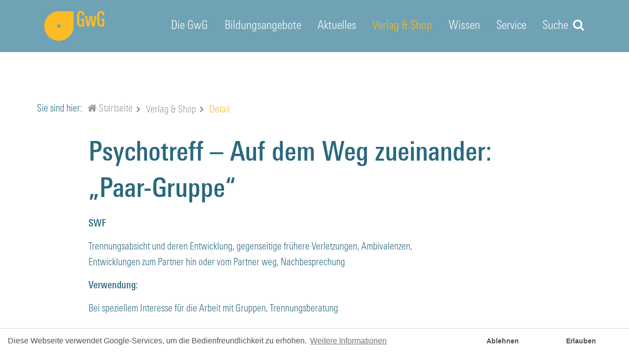

--- FILE ---
content_type: text/html; charset=utf-8
request_url: https://www.gwg-ev.org/verlag-shop/gwg-verlag/detail/psychotreff-auf-dem-weg-zueinander-paar-gruppe
body_size: 7343
content:
<!DOCTYPE html>
<html lang="de-DE">
<head>

<meta charset="utf-8">
<!-- 
	**************************************
	TYPO3 development by T3 Dress
	www.t3-dress.de
	info@t3-dress.de
	**************************************

	This website is powered by TYPO3 - inspiring people to share!
	TYPO3 is a free open source Content Management Framework initially created by Kasper Skaarhoj and licensed under GNU/GPL.
	TYPO3 is copyright 1998-2026 of Kasper Skaarhoj. Extensions are copyright of their respective owners.
	Information and contribution at https://typo3.org/
-->




<meta name="generator" content="TYPO3 CMS" />
<meta name="keywords" content="GwG Gesellschaft für Personzentriertegwg, gwg e.v., Psychotherapie, Beratung, köln, verein" />
<meta name="description" content="GwG – Gesellschaft für Personzentrierte Psychotherapie und Beratung" />
<meta name="author" content="GwG e.V." />
<meta name="twitter:card" content="summary" />
<meta name="revised" content="Monday, 10.08.2020" />


<style type="text/css" media="all">
/*<![CDATA[*/
<!-- 
.slideshowHero .item {
  border: none;
}

div#footer div#footerSearch input {
  background-color: #fff;
}

.uk-overlay-background {
    background: rgba(0,0,0,.2);
}

.kontakt {
  color: #fff;
}

p.kontakt {
  font-size: 18px;
  line-height: 28px;
}

#navigation.uk-sticky-init {
  background: rgba(0,0,0,.5);
}

.powermail_fieldset input, .powermail_fieldset select {
  width: 100%;
  height: 2.5rem !important;
}

.powermail_submit {
  background-color: transparent !important;
  float: right;
  width: auto !important;
  padding: 1rem !important;
  border: 1px solid #346CA8 !important;
}

.powermail_submit:hover {
  background-color: #346CA8 !important;
  color: #fff !important;
  border: none;
}

.powermail_fieldwrap {
  padding: 1rem;
}

.powermail_form h3, .powermail_form .powermail_legend {
   display: none;
}

.powermail_create {
  text-align: left;
}-->
/*]]>*/
</style>

<link rel="stylesheet" type="text/css" href="/typo3temp/assets/compressed/45778e3aca-c275553218ddb4161e9f2439fd48af04.css?1680593361" media="all">
<link rel="stylesheet" type="text/css" href="/typo3temp/assets/compressed/merged-26751265916a0d350fd399d72a4626d7-6113cbcbc26a63a74637adf2731be462.css?1764586900" media="all">



<script src="/typo3temp/assets/compressed/merged-47b283e7af434748a670a775b578ec38-d15e8333ae6b14b1adbcb32bc64b7837.js?1766142476" type="text/javascript"></script>

<script src="/typo3temp/assets/compressed/merged-431241f47226b946262af0ec934bed9b-44c36f795e80a41c51ab037239117e96.js?1641819083" type="text/javascript"></script>



<link rel="canonical" href="gwgev.ihr-webspace.de/verlag-shop/gwg-verlag/detail"><meta property="og:title" content="Detail"><meta property="og:type" content="website"><meta property="og:url" content="gwgev.ihr-webspace.de/verlag-shop/gwg-verlag/detail"><meta property="og:description" content="GwG – Gesellschaft für Personzentrierte Psychotherapie und Beratung"><meta property="og:site_name" content="GwG Gesellschaft für Personzentrierte Psychotherapie und Beratung e.V.">  <meta property="og:locale" content="de_DE" >    <link rel="apple-touch-icon" sizes="57x57" href="/fileadmin/FavIcon/apple-touch-icon-57x57.png">
    <link rel="apple-touch-icon" sizes="60x60" href="/fileadmin/FavIcon/apple-touch-icon-60x60.png">
    <link rel="icon" type="image/png" href="/fileadmin/FavIcon/favicon-32x32.png" sizes="32x32">
    <link rel="icon" type="image/png" href="/fileadmin/FavIcon/favicon-16x16.png" sizes="16x16">
    <link rel="mask-icon" href="/fileadmin/FavIcon/safari-pinned-tab.svg" color="#5bbad5">
    <link rel="shortcut icon" href="/fileadmin/FavIcon/favicon.ico">
    <meta name="msapplication-TileColor" content="#da532c">
    <meta name="msapplication-config" content="/fileadmin/FavIcon/browserconfig.xml">
    <meta name="theme-color" content="#ffffff">
    <meta name="viewport" content="width=device-width, initial-scale=1.0, user-scalable=no" /><style type="text/css"></style><title>Detail – GwG Gesellschaft für Personzentrierte Psychotherapie und Beratung e.V.</title>
    <link rel="stylesheet" type="text/css" href="/typo3conf/ext/dti_cookienote/Resources/Public/Stylesheets/cookieconsent.min.css" />
    <script src="/typo3conf/ext/dti_cookienote/Resources/Public/Javascript/cookieconsent.js"></script>

    <script>

        window.addEventListener("load", function(){
            window.cookieconsent.initialise({
                "palette": {
                    "popup": {
                        "background": "#fff",
                        "text": "#554f4a"
                    },
                    "button": {
                        "background": "#fff"
                    }
                },
                "theme": "edgeless",
                "type": "opt-in",
				"cookie": {
					// This is the name of this cookie - you can ignore this
					name: 'cookieconsent_status',

					// This is the url path that the cookie 'name' belongs to. The cookie can only be read at this location
					path: '/',

					// This is the domain that the cookie 'name' belongs to. The cookie can only be read on this domain.
					//  - Guide to cookie domains - http://erik.io/blog/2014/03/04/definitive-guide-to-cookie-domains/
					domain: 'www.gwg-ev.org',

					// The cookies expire date, specified in days (specify -1 for no expiry)
					expiryDays: 180,
				},
                "content": {
					"message": "Diese Webseite verwendet Google-Services, um die Bedienfreundlichkeit zu erhöhen.",
					"dismiss": "Ablehnen",
					"allow": "Erlauben",
					"link": "Weitere Informationen",
					"href": "/index.php?id=4"
				},
				"revokeBtn": "<div class='cc-revoke {{classes}}'>Cookie Einstellung</div>",
				"animateRevokable": false,
				"revokable": true,
                onInitialise: function (status) {
                    var type = this.options.type;
                    var didConsent = this.hasConsented();
                    if (type == 'opt-in' && didConsent) {
                        
                    }
                    if (type == 'opt-in' && !didConsent) {

                    }
                },
                onStatusChange: function(status, chosenBefore) {
                    var type = this.options.type;
                    var didConsent = this.hasConsented();
                    if (type == 'opt-in' && didConsent) {
                        
                    }
                    if (type == 'opt-in' && !didConsent) {

                    }
                }
            })
        });

 </script>
<link rel="canonical" href="/verlag-shop/gwg-verlag/detail/psychotreff-auf-dem-weg-zueinander-paar-gruppe"/>


</head>
<body class ="sub">

<div id="navigation" data-uk-sticky="{boundary: '#footer'}">
	

<div class="uk-container uk-container-center">
	<nav class="uk-navbar">
		
				<a href="/" class="uk-navbar-brand"></a>
			
		<div class="uk-navbar-flip">
			
				<ul class="uk-navbar-nav uk-visible-large">
					
						
							


		<li class="uk-parent" data-uk-dropdown>
			

		<a href="/die-gwg/ueberblick" target="_self" title="Die GwG"><span>Die GwG</span></a>
	


	


							
								
	<div class="uk-dropdown uk-dropdown-navbar uk-dropdown-bottom">
		<ul class="uk-nav uk-nav-navbar">
			
				


		<li>
			


		<a href="/die-gwg/ueberblick" target="_self" title="Überblick"><span>Überblick</span></a>
	


	


				</li>
			
				


		<li>
			


		<a href="/die-gwg/ziele" target="_self" title="Ziele"><span>Ziele</span></a>
	


	


				</li>
			
				


		<li>
			


		<a href="/die-gwg/vorstand" target="_self" title="Vorstand"><span>Vorstand</span></a>
	


	


				</li>
			
				


		<li>
			


		<a href="/die-gwg/geschaeftsstelle" target="_self" title="Geschäftsstelle"><span>Geschäftsstelle</span></a>
	


	


				</li>
			
				


		<li>
			


		<a href="/die-gwg/ausschuesse" target="_self" title="Ausschüsse"><span>Ausschüsse</span></a>
	


	


				</li>
			
				


		<li>
			


		<a href="/die-gwg/wissenschaftlicher-beirat" target="_self" title="Wissenschaftlicher Beirat"><span>Wissenschaftlicher Beirat</span></a>
	


	


				</li>
			
				


		<li>
			


		<a href="/die-gwg/projektgruppen" target="_self" title="Projektgruppen"><span>Projektgruppen</span></a>
	


	


				</li>
			
				


		<li>
			


		<a href="/die-gwg/ethikrat" target="_self" title="Ethikrat"><span>Ethikrat</span></a>
	


	


				</li>
			
				


		<li>
			


		<a href="/die-gwg/ethische-richtlinien" target="_self" title="Ethische Richtlinien"><span>Ethische Richtlinien</span></a>
	


	


				</li>
			
				


		<li>
			


		<a href="/die-gwg/qualitaetsmanagement" target="_self" title="Qualitätsmanagement"><span>Qualitätsmanagement</span></a>
	


	


				</li>
			
				


		<li>
			


		<a href="/die-gwg/aus-den-regionen" target="_self" title="Aus den Regionen"><span>Aus den Regionen</span></a>
	


	


				</li>
			
		</ul>
	</div>

							
							</li>
						
					
						
							


		<li class="uk-parent" data-uk-dropdown>
			

		<a href="/bildungsangebote/fortbildung" target="_self" title="Bildungsangebote"><span>Bildungsangebote</span></a>
	


	


							
								
	<div class="uk-dropdown uk-dropdown-navbar uk-dropdown-bottom">
		<ul class="uk-nav uk-nav-navbar">
			
				


		<li>
			


		<a href="/bildungsangebote/fortbildung" target="_self" title="Fortbildung"><span>Fortbildung</span></a>
	


	


				</li>
			
				


		<li>
			


		<a href="/bildungsangebote/weiterbildung" target="_self" title="Weiterbildung"><span>Weiterbildung</span></a>
	


	


				</li>
			
				


		<li>
			


		<a href="/supervisionundcoaching" target="_self" title="Supervision &amp; Coaching DGSv"><span>Supervision &amp; Coaching DGSv</span></a>
	


	


				</li>
			
				


		<li>
			


		<a href="/bildungsangebote/austausch" target="_self" title="Austausch"><span>Austausch</span></a>
	


	


				</li>
			
				


		<li>
			


		<a href="/bildungsangebote/fachtage-kongresse" target="_self" title="Fachtage &amp; Kongresse"><span>Fachtage &amp; Kongresse</span></a>
	


	


				</li>
			
		</ul>
	</div>

							
							</li>
						
					
						
							


		<li class="uk-parent" data-uk-dropdown>
			

		<a href="/aktuelles/presse-und-aktuelles" target="_self" title="Aktuelles"><span>Aktuelles</span></a>
	


	


							
								
	<div class="uk-dropdown uk-dropdown-navbar uk-dropdown-bottom">
		<ul class="uk-nav uk-nav-navbar">
			
				


		<li>
			


		<a href="/aktuelles/presse-und-aktuelles" target="_self" title="Presse und Aktuelles"><span>Presse und Aktuelles</span></a>
	


	


				</li>
			
				


		<li>
			


		<a href="/aktuelles/gremientermine" target="_self" title="Gremientermine"><span>Gremientermine</span></a>
	


	


				</li>
			
				


		<li>
			


		<a href="/aktuelles/blog" target="_self" title="Blog"><span>Blog</span></a>
	


	


				</li>
			
				


		<li>
			


		<a href="/aktuelles/podcasts" target="_self" title="Podcasts"><span>Podcasts</span></a>
	


	


				</li>
			
		</ul>
	</div>

							
							</li>
						
					
						
							


		<li class="uk-active uk-parent" data-uk-dropdown>
			

		<a href="/verlag-shop/gwg-verlag" target="_self" title="Verlag &amp; Shop"><span>Verlag &amp; Shop</span></a>
	


	


							
								
	<div class="uk-dropdown uk-dropdown-navbar uk-dropdown-bottom">
		<ul class="uk-nav uk-nav-navbar">
			
				


		<li>
			


		<a href="/verlag-shop/gwg-verlag" target="_self" title="GwG-Verlag"><span>GwG-Verlag</span></a>
	


	


				</li>
			
				


		<li>
			


		<a href="/verlag-shop/zeitschriften" target="_self" title="Zeitschrift"><span>Zeitschrift</span></a>
	


	


				</li>
			
				


		<li>
			


		<a href="/verlag-shop/dvd-verleih" target="_self" title="DVD-Verleih"><span>DVD-Verleih</span></a>
	


	


				</li>
			
				


		<li>
			


		<a href="/warenkorb" target="_self" title="Warenkorb"><span>Warenkorb</span></a>
	


	


				</li>
			
		</ul>
	</div>

							
							</li>
						
					
						
							


		<li class="uk-parent" data-uk-dropdown>
			

		<a href="/wissen/personzentrierter-ansatz" target="_self" title="Wissen"><span>Wissen</span></a>
	


	


							
								
	<div class="uk-dropdown uk-dropdown-navbar uk-dropdown-bottom">
		<ul class="uk-nav uk-nav-navbar">
			
				


		<li>
			


		<a href="/wissen/personzentrierter-ansatz" target="_self" title="Der Personzentrierte Ansatz"><span>Der Personzentrierte Ansatz</span></a>
	


	


				</li>
			
				


		<li>
			


		<a href="/wissen/psychotherapie" target="_self" title="Psychotherapie"><span>Psychotherapie</span></a>
	


	


				</li>
			
				


		<li>
			


		<a href="/wissen/beratung" target="_self" title="Beratung"><span>Beratung</span></a>
	


	


				</li>
			
				


		<li>
			


		<a href="/wissen/coaching" target="_self" title="Coaching"><span>Coaching</span></a>
	


	


				</li>
			
				


		<li>
			


		<a href="/wissen/focusing" target="_self" title="Focusing"><span>Focusing</span></a>
	


	


				</li>
			
				


		<li>
			


		<a href="https://pce-literature.org/de" target="_blank" title="Literaturdatenbank"><span>Literaturdatenbank</span></a>
	


	


				</li>
			
				


		<li>
			


		<a href="/wissen/foerderung-forschung-lehre" target="_self" title="Förderung Forschung &amp; Lehre"><span>Förderung Forschung &amp; Lehre</span></a>
	


	


				</li>
			
		</ul>
	</div>

							
							</li>
						
					
						
							


		<li class="uk-parent" data-uk-dropdown>
			

		<a href="/service/kontakt" target="_self" title="Service"><span>Service</span></a>
	


	


							
								
	<div class="uk-dropdown uk-dropdown-navbar uk-dropdown-bottom">
		<ul class="uk-nav uk-nav-navbar">
			
				


		<li>
			


		<a href="/service/kontakt" target="_self" title="Kontakt zu uns"><span>Kontakt zu uns</span></a>
	


	


				</li>
			
				


		<li>
			


		<a href="/berater-finden" target="_self" title="Fachleute finden"><span>Fachleute finden</span></a>
	


	


				</li>
			
				


		<li>
			


		<a href="/service/mitgliederbereich" target="_self" title="Mitgliederbereich &amp; GwG-Atrium"><span>Mitgliederbereich &amp; GwG-Atrium</span></a>
	


	


				</li>
			
				


		<li>
			


		<a href="/service/mitglied-werden" target="_self" title="Mitglied werden"><span>Mitglied werden</span></a>
	


	


				</li>
			
				


		<li>
			


		<a href="/service/downloads" target="_self" title="Downloads"><span>Downloads</span></a>
	


	


				</li>
			
				


		<li>
			


		<a href="/service/engagement-fuer-gefluechtete-menschen" target="_self" title="Mitglieder für Geflüchtete &amp; Helfende"><span>Mitglieder für Geflüchtete &amp; Helfende</span></a>
	


	


				</li>
			
				


		<li>
			


		<a href="/service/links" target="_self" title="Links"><span>Links</span></a>
	


	


				</li>
			
		</ul>
	</div>

							
							</li>
						
					
						
					
					<li class="uk-parent" data-uk-dropdown><a href="#" class="header-search-trigger">Suche <i class="uk-icon-search"></i></a>
						<div class="uk-dropdown uk-dropdown-navbar uk-dropdown-bottom ">
									<form method="get" id="xajax_form_kesearch_pi1" name="xajax_form_kesearch_pi1" action="/index.php" class="uk-search uk-form" data-uk-search>		<input name="id" value="10" type="hidden">        <div class="uk-form-controls">
          <input class="uk-search-input" name="tx_kesearch_pi1[sword]" placeholder="Suche" type="text" autocomplete="off"><button id="kesearch_submit" class="uk-button uk-button-submit" type="submit">Suchen!</button></div>		<input id="pagenumber" name="tx_kesearch_pi1[page]" value="1" type="hidden">
		<input id="resetFilters" name="tx_kesearch_pi1[resetFilters]" value="0" type="hidden">
		<input id="sortByField" name="tx_kesearch_pi1[sortByField]" value="" type="hidden">
		<input id="sortByDir" name="tx_kesearch_pi1[sortByDir]" value="" type="hidden">
  	</form>

						</div>
					</li>
				</ul>
			
			<a href="#navCanvas" class="uk-navbar-toggle uk-visible-small2 uk-hidden-large" data-uk-offcanvas></a>
		</div>
	</nav>
</div>




</div>


  

	
		<div class="elementBreadcrumb uk-hidden-small">
			<div class="uk-container uk-container-center">
				<span class="label">Sie sind hier:</span>
				<ul class="uk-breadcrumb">
					
						


		<li class="">
			


	<a href="/" target="" title="Startseite"><i class="uk-icon-home"></i></a>



		<a href="/" target="_self" title="Startseite"><span>Startseite</span></a>
	


	



					
						


		<li class="">
			




		<a href="/verlag-shop/gwg-verlag" target="_self" title="Verlag &amp; Shop"><span>Verlag &amp; Shop</span></a>
	


	



					
						


		<li class="last">
			




		<a href="/verlag-shop/gwg-verlag/detail" target="_self" title="Detail"><span>Detail</span></a>
	


	



					
				</ul>
			</div>
		</div>
	



   
<div class="elementOneColumn"><div class="uk-container uk-container-center"><div class="elementContent" data-devices="all"><div id="c302" class="frame frame-default frame-type-list frame-layout-0"><div class="tx-cart-products"><div class="product-detail"><h2 class="product-detail-title">Psychotreff – Auf dem Weg zueinander: „Paar-Gruppe“</h2><div class="product-detail-text"><div class="product-detail-teaser"><p><strong>SWF</strong></p><p>Trennungsabsicht und deren Entwicklung, gegenseitige frühere Verletzungen, Ambivalenzen, Entwicklungen zum Partner hin oder vom Partner weg, Nachbesprechung</p></div><div class="product-detail-description"><p><strong>Verwendung:</strong></p><p>Bei speziellem Interesse für die Arbeit mit Gruppen, Trennungsberatung</p><p>&nbsp;</p><p><strong>Zusammenfassung:</strong></p><p>Prof. R. und A. Tausch im Gruppengespräch. Fünf Paare mit Partnerkonflikten und Trennungsabsichten werden in ihrem Trennungsprozess über 2½ Tage begleitet. Es werden zwei Ausschnitte mit zeitlichem Abstand von einigen Monaten gezeigt. Nicht-direktiver klientenzentrierter Gruppenprozess, in dem die Ehepartner vorwiegend einzeln berichten und nur in sehr seltenen Sequenzen direkt miteinander reden. Entwicklung in der Problemlösung der Partner sind indirekt erschliessbar durch den Bericht der Einzelnen.</p><p><em>Diese DVD haben wir, trotz mangelhafter Qualität, in unserem Angebot belassen, weil alternative Bänder zu dieser Thematik nicht vorliegen.</em></p><p><br /> 1978</p></div><div class="product-detail-sku">Artikel-Nummer: <br>DVD-Nr. 17</div></div>

<div class="tx-cart-products">
    
	<div class="product-detail-footer uk-container-center">
		<div class="uk-grid uk-grid-width-1-1 uk-grid-width-medium-1-2">
			<div class="product-detail-price">
				


        <div class="regular_price">
            <span class="price">
                
                        
                                Leihgebühr:
                            
                        8,00 &euro;
                    
            </span>
        </div>
    



				

				
						<p class="hint-member-discounts">
							GwG-Mitglieder können gewisse Artikel im Shop zum einem Vorzugspreis bestellen. Bitte <a target="_blank" href="/service/mitgliederbereich">loggen Sie sich ein</a>, um zu schauen, ob es diesen Artikel zum Vorzugspreis gibt.</p>
					
			</div>
			<div class="product-detail-cart">
				
					

<div class="cart_form">
    <form data-ajax="0" data-type="slot" data-id="" method="post" class="add-to-cart-form uk-form" id="product-170" action="/warenkorb?tx_cart_cart%5Bcontroller%5D=Cart%5CProduct&amp;cHash=b4a8f59b3ff30eda3e9fb51ab9bf7ca2">
<div>
<input type="hidden" name="tx_cart_cart[__referrer][@extension]" value="CartProducts" />
<input type="hidden" name="tx_cart_cart[__referrer][@vendor]" value="Extcode" />
<input type="hidden" name="tx_cart_cart[__referrer][@controller]" value="Product" />
<input type="hidden" name="tx_cart_cart[__referrer][@action]" value="showForm" />
<input type="hidden" name="tx_cart_cart[__referrer][arguments]" value="YTowOnt99c51e49f28cbfc5cc22f87ccffee30ecfe52f67f" />
<input type="hidden" name="tx_cart_cart[__referrer][@request]" value="a:4:{s:10:&quot;@extension&quot;;s:12:&quot;CartProducts&quot;;s:11:&quot;@controller&quot;;s:7:&quot;Product&quot;;s:7:&quot;@action&quot;;s:8:&quot;showForm&quot;;s:7:&quot;@vendor&quot;;s:7:&quot;Extcode&quot;;}d504ec1b7858d7d6bd70c9fb014cc01a4f4ea3ba" />
<input type="hidden" name="tx_cart_cart[__trustedProperties]" value="a:0:{}e9e5baa7a15de52ffb68c66c1b00d12bc68b58c6" />
</div>

        <input type="hidden" name="tx_cart_cart[productType]" value="CartProducts">
        <input type="hidden" name="tx_cart_cart[product]" value="170">

		<div class="uk-form-controls">
			<label for="cartQuantity">Anzahl:</label><input class="form-control" type="text" value="1" name="tx_cart_cart[quantity]" id="cartQuantity">
		</div>
		<div class="uk-form-controls">
			
		</div>
		<div class="uk-form-controls">
			
		</div>
		<input type="submit" class="btn button-cta" value="in den Warenkorb">

        <div class="form-message" data-ajax-message-timeout="3000">
            <div class="form-success" style="display: none;" data-ajax-success-block="">
                <div class="alert alert-success" data-ajax-success-message=""></div>
            </div>
            <div class="form-error" style="display: none;" data-ajax-error-block>
                <div class="alert alert-warning" data-ajax-error-message></div>
            </div>
        </div>
    </form>
</div>


				
			</div>
		</div>
	</div>



</div>
<a class="btn btn-default back-link" href="javascript:history.back();">zurück</a></div></div></div></div></div></div>


 
  




	

<div id="footer">
	<div class="uk-container uk-container-center">
  <div class="uk-grid uk-grid-width-1-1 uk-grid-width-medium-1-2">
    <div>
      <div id="logo">
         <a href="/" class="">
            
            </a> 
      </div>
    </div>
    <div id="footerNavigation">
      


	<ul class="uk-subnav">
		
			<li class="list-item">
				<a href="/impressum" title="Impressum" class="nav-link"><span>Impressum</span></a>
			</li>
		
			<li class="list-item">
				<a href="/liefer-und-zahlungsbedingungen" title="Liefer- und Zahlungsbedingungen" class="nav-link"><span>Liefer- und Zahlungsbedingungen</span></a>
			</li>
		
			<li class="list-item">
				<a href="/widerrufrecht" title="Widerrufsrecht" class="nav-link"><span>Widerrufsrecht</span></a>
			</li>
		
			<li class="list-item">
				<a href="/datenschutz" title="Datenschutz" class="nav-link"><span>Datenschutz</span></a>
			</li>
		
			<li class="list-item">
				<a href="/sitemap" title="Sitemap" class="nav-link"><span>Sitemap</span></a>
			</li>
		
			<li class="list-item">
				<a href="/newsletter" title="Newsletter" class="nav-link"><span>Newsletter</span></a>
			</li>
		
			<li class="list-item">
				<a href="/service/mitgliederbereich" title="Mitglieder-Login" class="nav-link"><span>Mitglieder-Login</span></a>
			</li>
		
	</ul>




    </div>
  </div>
  <div class="uk-grid uk-grid-width-1-1 uk-grid-width-medium-1-1">
    <div id="socialMedia">
      <p class="title">Folgen Sie uns unter</p>
      <div class="uk-contrast">
         <a href="https://www.facebook.com/GwGFachverband" target="_blank" class="uk-icon-small"><i class="uk-icon-facebook"></i></a> 
        
        
        
         <a href="https://www.instagram.com/gwgevofficial" target="_blank" class="uk-icon-small"><i class="uk-icon-instagram"></i></a> 
        
         <a href="https://soundcloud.com/zugewandt" target="_blank" class="uk-icon-small"><i class="uk-icon-soundcloud"></i></a> 
        
        
      </div>
    </div>
  </div>
  <div class="uk-grid uk-grid-width-1-1 uk-grid-width-medium-1-1">
    <div id="copyright">
      <p>&copy; 2022 // GwG Gesellschaft für Personzentrierte Psychotherapie und Beratung e.V.</p>
    </div>
  </div>
</div>

<div id="scrollToTop">
  <a href="#top" class="uk-button2" data-uk-smooth-scroll=""><i class="uk-icon-arrow-circle-up"></i></a>
</div>

</div>


<div id="navCanvas" class="uk-offcanvas">
    <div class="uk-offcanvas-bar uk-offcanvas-bar-flip">
    	<ul class="uk-nav uk-nav-offcanvas uk-nav-parent-icon" data-uk-nav><li class="uk-parent"><a href="#" class="e">Die GwG</a><ul class="uk-nav-sub"><li><a href="/die-gwg/ueberblick" target="_self">Überblick</a></li><li><a href="/die-gwg/ziele" target="_self">Ziele</a></li><li><a href="/die-gwg/vorstand" target="_self">Vorstand</a></li><li><a href="/die-gwg/geschaeftsstelle" target="_self">Geschäftsstelle</a></li><li><a href="/die-gwg/ausschuesse" target="_self">Ausschüsse</a></li><li><a href="/die-gwg/wissenschaftlicher-beirat" target="_self">Wissenschaftlicher Beirat</a></li><li><a href="/die-gwg/projektgruppen" target="_self">Projektgruppen</a></li><li><a href="/die-gwg/ethikrat" target="_self">Ethikrat</a></li><li><a href="/die-gwg/ethische-richtlinien" target="_self">Ethische Richtlinien</a></li><li><a href="/die-gwg/qualitaetsmanagement" target="_self">Qualitätsmanagement</a></li><li><a href="/die-gwg/aus-den-regionen" target="_self">Aus den Regionen</a></li></ul></li><li class="uk-parent"><a href="#" class="e">Bildungsangebote</a><ul class="uk-nav-sub"><li class="uk-parent"><a href="/bildungsangebote/fortbildung" target="_self">Fortbildung</a><ul class="uk-nav-sub"><li><a href="/bildungsangebote/fortbildung/detailansicht" target="_self">Detailansicht</a></li></ul></li><li class="uk-parent"><a href="/bildungsangebote/weiterbildung" target="_self">Weiterbildung</a><ul class="uk-nav-sub"><li><a href="/bildungsangebote/weiterbildung/detail" target="_self">Detail</a></li></ul></li><li><a href="/supervisionundcoaching" target="_self">Supervision & Coaching DGSv</a></li><li><a href="/bildungsangebote/austausch" target="_self">Austausch</a></li><li><a href="/bildungsangebote/fachtage-kongresse" target="_self">Fachtage & Kongresse</a></li></ul></li><li class="uk-parent"><a href="#" class="e">Aktuelles</a><ul class="uk-nav-sub"><li><a href="/aktuelles/presse-und-aktuelles" target="_self">Presse und Aktuelles</a></li><li><a href="/aktuelles/gremientermine" target="_self">Gremientermine</a></li><li><a href="/aktuelles/blog" target="_self">Blog</a></li><li><a href="/aktuelles/podcasts" target="_self">Podcasts</a></li></ul></li><li class="uk-parent uk-active"><a href="#" class="e">Verlag & Shop</a><ul class="uk-nav-sub"><li><a href="/verlag-shop/gwg-verlag" target="_self">GwG-Verlag</a></li><li><a href="/verlag-shop/zeitschriften" target="_self">Zeitschrift</a></li><li><a href="/verlag-shop/dvd-verleih" target="_self">DVD-Verleih</a></li><li><a href="/warenkorb" target="_self">Warenkorb</a></li></ul></li><li class="uk-parent"><a href="#" class="e">Wissen</a><ul class="uk-nav-sub"><li><a href="/wissen/personzentrierter-ansatz" target="_self">Der Personzentrierte Ansatz</a></li><li><a href="/wissen/psychotherapie" target="_self">Psychotherapie</a></li><li><a href="/wissen/beratung" target="_self">Beratung</a></li><li><a href="/wissen/coaching" target="_self">Coaching</a></li><li><a href="/wissen/focusing" target="_self">Focusing</a></li><li><a href="https://pce-literature.org/de" target="_blank">Literaturdatenbank</a></li><li><a href="/wissen/foerderung-forschung-lehre" target="_self">Förderung Forschung & Lehre</a></li></ul></li><li class="uk-parent"><a href="#" class="e">Service</a><ul class="uk-nav-sub"><li><a href="/service/kontakt" target="_self">Kontakt zu uns</a></li><li><a href="/berater-finden" target="_self">Fachleute finden</a></li><li><a href="/service/mitgliederbereich" target="_self">Mitgliederbereich & GwG-Atrium</a></li><li><a href="/service/mitglied-werden" target="_self">Mitglied werden</a></li><li><a href="/service/downloads" target="_self">Downloads</a></li><li><a href="/service/engagement-fuer-gefluechtete-menschen" target="_self">Mitglieder für Geflüchtete & Helfende</a></li><li><a href="/service/links" target="_self">Links</a></li></ul></li><li><a href="/suche" target="_self">Suche</a></li></ul>
    </div>
</div>
<script src="/typo3temp/assets/compressed/merged-4b58615223511482e87030699238ad31-e5b5ea63b311a75b46fc0204ed78efdd.js?1599472203" type="text/javascript"></script>
<script src="/typo3conf/ext/dti_seminars/Resources/Public/Javascript/jquery.js?1670481758" type="text/javascript"></script>
<script src="/typo3conf/ext/dti_seminars/Resources/Public/Javascript/jquery.datetimepicker.full.js?1670481758" type="text/javascript"></script>
<script src="/typo3conf/ext/dti_seminars/Resources/Public/Javascript/seminarsfunctions.js?1718945725" type="text/javascript"></script>

<script src="/typo3temp/assets/compressed/merged-f74121997509360977ad6f05a113f4c6-784d09e6e81aab6523821aac35d72d1f.js?1768551315" type="text/javascript"></script>


      <script src="/typo3conf/ext/t3dress_v01/Resources/Public/Javascript/components/accordion.min.js"></script>        <script>
          $('[data-search]').on('keyup', function() {
            var searchVal = $(this).val();
            var filterItems = $('[data-filter-item]');

            if ( searchVal != '' ) {
                filterItems.addClass('hidden');
                $('[data-filter-item][data-filter-name*="' + searchVal + '"]').removeClass('hidden');
            } else {
                filterItems.removeClass('hidden');
            }
          });
        </script>

</body>
</html>

--- FILE ---
content_type: text/css; charset=utf-8
request_url: https://www.gwg-ev.org/typo3temp/assets/compressed/45778e3aca-c275553218ddb4161e9f2439fd48af04.css?1680593361
body_size: 423
content:
.gwg-zert-image{float:right;width:14rem;}.seminarBodyContent .gwg-zert-image{height:15rem;padding-left:0;position:absolute;text-align:center;top:18rem;width:15rem;}.seminarBodyContent .gwg-zert-image img{display:inline-block;max-width:10rem;}@media (min-width:520px) and (max-width:767px){.seminarBodyContent .gwg-zert-image{left:10rem;top:9rem;z-index:2;}}@media (max-width:519px){.seminarBodyContent .gwg-zert-image{float:none;height:auto;margin-top:-3rem;position:static;text-align:right;width:100%;}}#navigation .uk-navbar-nav>li>a,#navigation .uk-navbar-nav>li>span{height:3.611rem;padding:0 0.8333rem;line-height:3.611rem;color:#fff;background-color:transparent;font-family:inherit;font-size:1.2rem !important;font-weight:400;text-transform:initial !important;cursor:pointer;}.home .f3-widget-paginator{display:none !important;}


--- FILE ---
content_type: text/css; charset=utf-8
request_url: https://www.gwg-ev.org/typo3temp/assets/compressed/merged-26751265916a0d350fd399d72a4626d7-6113cbcbc26a63a74637adf2731be462.css?1764586900
body_size: 37239
content:
@charset "UTF-8";.cc-banner{border-top:solid 1px #D3D5D9;}.cc-revoke{display:block !important;border:1px solid #e0ddd6;}.cc-allow{color:rgb(85,79,74) !important;}.cc-dismiss{background-color:#fff !important;color:rgb(85,79,74) !important;}.btn{border-radius:0;margin-right:1rem;font-weight:400;box-shadow:0 2px 5px 0 rgba(0,0,0,.12),0 2px 10px rgba(0,0,0,.08);padding:10px 20px;display:inline-block;line-height:1.5;color:#212529;text-align:center;text-decoration:none;vertical-align:middle;cursor:pointer;-webkit-user-select:none;-moz-user-select:none;user-select:none;background-color:transparent;border:1px solid transparent;padding:0.375rem 0.75rem;font-size:1rem;border-radius:0.25rem;transition:color .15s ease-in-out,background-color .15s ease-in-out,border-color .15s ease-in-out,box-shadow .15s ease-in-out;--bs-btn-color:#fff;--bs-btn-bg:#0d6efd;--bs-btn-border-color:#0d6efd;--bs-btn-hover-color:#fff;--bs-btn-hover-bg:#0b5ed7;--bs-btn-hover-border-color:#0a58ca;--bs-btn-focus-shadow-rgb:49,132,253;--bs-btn-active-color:#fff;--bs-btn-active-bg:#0a58ca;--bs-btn-active-border-color:#0a53be;--bs-btn-active-shadow:inset 0 3px 5px rgba(0,0,0,0.125);--bs-btn-disabled-color:#fff;--bs-btn-disabled-bg:#0d6efd;--bs-btn-disabled-border-color:#0d6efd;--bs-btn-padding-x:0.75rem;--bs-btn-padding-y:0.375rem;--bs-btn-font-size:1rem;--bs-btn-font-weight:400;--bs-btn-line-height:1.5;--bs-btn-color:#212529;--bs-btn-bg:transparent;--bs-btn-border-width:1px;--bs-btn-border-color:transparent;--bs-btn-border-radius:0.375rem;--bs-btn-hover-border-color:transparent;--bs-btn-box-shadow:inset 0 1px 0 hsla(0,0%,100%,0.15),0 1px 1px rgba(0,0,0,0.075);--bs-btn-disabled-opacity:0.65;--bs-btn-focus-box-shadow:0 0 0 0.25rem rgba(var(--bs-btn-focus-shadow-rgb),.5);padding:var(--bs-btn-padding-y) var(--bs-btn-padding-x);font-family:var(--bs-btn-font-family);font-size:var(--bs-btn-font-size);font-weight:var(--bs-btn-font-weight);line-height:var(--bs-btn-line-height);color:var(--bs-btn-color);border:var(--bs-btn-border-width) solid var(--bs-btn-border-color);border-radius:var(--bs-btn-border-radius);background-color:var(--bs-btn-bg);}.btn-primary{border-color:#276ef1;background:#276ef1;color:#fff;}.btn-check:focus+.btn-primary,.btn-primary:focus,.btn-primary:hover{color:#fff;background-color:#0b5ed7;border-color:#0a58ca;}.mb-3{margin-bottom:1rem!important;}.form-label{margin-bottom:0.5rem;}label{display:inline-block;}.form-control{display:block;width:100%;padding:0.375rem 0.75rem;font-size:1rem;font-weight:400;line-height:1.5;color:#212529;background-color:#fff;background-clip:padding-box;border:1px solid #ced4da;-webkit-appearance:none;-moz-appearance:none;appearance:none;border-radius:0.375rem;transition:border-color .15s ease-in-out,box-shadow .15s ease-in-out;}.typo3-messages .alert-message,.typo3-messages .alert-title{color:red;}.typo3-messages .ok-message,.typo3-messages .ok-title{color:green;}.tx-feusersmap #flashMessages,.tx-feusersmap .typo3-messages{font-size:1.1em;display:none;z-index:1000;}.tx-feusersmap .typo3-message,.tx-feusersmap .typo3-messages,.tx-feusersmap .alert{padding:10px;color:white;}.tx-feusersmap .message-error{background-color:#b34045;}.tx-feusersmap .message-warning{background-color:#fecf6d;}.tx-feusersmap .message-information,.tx-feusersmap .alert-info{background-color:#fecf6d;}.tx-feusersmap #flashMessages ul{list-style:none;}.tx-feusersmap .ajaxMessage{padding:10px;color:white;background-color:#080;display:none;}.tx-feusersmap .infoWindow .storename{font-weight:bold;}.tx-feusersmap table.tx_feusersmap{border-collapse:collapse;}.tx-feusersmap table.tx_feusersmap td{padding-left:5px;}.tx-feusersmap table.tx_feusersmap tr.odd td{background-color:#f0f0f0;}.tx-feusersmap div.searchResultContainer{}.tx-feusersmap .searchResultContainer ul{margin:0;padding:0;}.tx-feusersmap .searchResultContainer ul li{list-style-type:none;margin:0;padding:0;padding-right:5px;float:left;}.tx-feusersmap ul.odd li{background-color:#f0f0f0;}.tx-feusersmap .clearer{clear:both;}.tx-feusersmap #feusersmapRouteButton{border:none;}.tx-feusersmap .ajaxSearch input{}.tx-feusersmap #ajaxSearchButton{border-radius:10px;padding:10px;}.tx-feusersmap .usersList ul li{list-style:none;}.tx-feusersmap .usersList .name{font-weight:bold;}.tx-feusersmap .hidden{display:none;}.tx-feusersmap .searchResult{float:left;min-width:400px;}.tx-feusersmap input#tx_feusersmap_city,.tx-feusersmap div#tx_feusersmap_categories{margin:20px 0px 0px 0px;}.tx-feusersmap #ajaxSearchButton{margin:20px 0px 20px 0px;}.step{display:none;}.step.active{display:block;}.conditional-field{display:none;}.conditional-field.show{display:block;}.prev-next-wrapper{margin-block:1em;overflow:hidden;}.prev-next-wrapper .button-cta + .button-cta{margin-inline-end:1em;}.uk-form-row.error{color:#d9534f;}.uk-form-row.error input{border-color:#d9534f;background:#fff6f6;}.price-category-header{margin-top:30px;margin-bottom:15px;}.price-category-header:first-child{margin-top:0;}.price-category-header h4{color:#2A687F;font-size:1.1rem;font-weight:600;margin:0;padding-bottom:10px;}.price-option-label{display:flex;align-items:center;padding:12px 15px;border:1px solid #e5e5e5;border-radius:4px;margin-bottom:8px;cursor:pointer;transition:all 0.3s;background:#fff;}.price-option-label:hover{background-color:#f8f8f8;border-color:#1e87f0;box-shadow:0 2px 4px rgba(0,0,0,0.05);}.price-option-label.required{background-color:#fef6f6;border-color:#f0506e;}.price-option-label input[type="checkbox"]{margin-right:12px;flex-shrink:0;}.price-option-label .option-name{flex:1;display:flex;align-items:center;gap:8px;}.price-option-label .option-price{font-weight:bold;margin-left:10px;white-space:nowrap;}.price-option-label input[type="checkbox"]:checked ~ .option-name{font-weight:600;}.uk-badge{font-size:0.65rem;padding:2px 6px;}#price-breakdown h5{color:#666;font-size:0.9rem;margin-bottom:5px;}#price-breakdown ul{margin-bottom:15px;}#price-breakdown li{font-size:0.85rem;padding:5px 0;}@media (max-width:640px){.price-option-label{flex-direction:column;align-items:flex-start;gap:8px;}.price-option-label .option-price{margin-left:32px;}}.uk-notification{position:fixed;top:10px;left:10px;z-index:1040;box-sizing:border-box;width:350px}.uk-notification-bottom-right,.uk-notification-top-right{left:auto;right:10px}.uk-notification-bottom-center,.uk-notification-top-center{left:50%;margin-left:-175px}.uk-notification-bottom-center,.uk-notification-bottom-left,.uk-notification-bottom-right{top:auto;bottom:10px}@media (max-width:639px){.uk-notification{left:10px;right:10px;width:auto;margin:0}}.uk-notification-message{position:relative;padding:15px;background:#f8f8f8;color:#666;font-size:1.25rem;line-height:1.4;cursor:pointer}*+.uk-notification-message{margin-top:10px}.uk-notification-close{display:none;position:absolute;top:20px;right:15px}.uk-notification-message:hover .uk-notification-close{display:block}.uk-notification-message-primary{color:#1e87f0}.uk-notification-message-success{color:#32d296}.uk-notification-message-warning{color:#faa05a}.uk-notification-message-danger{color:#f0506e}html{font:normal 18px/31px "Helvetica Neue",Helvetica,Arial,sans-serif;-webkit-text-size-adjust:100%;-ms-text-size-adjust:100%;background:#fff;color:#444;}body{margin:0;}a{background:transparent;}a:active,a:hover{outline:0;}a,.uk-link{color:#07D;text-decoration:none;cursor:pointer;}a:hover,.uk-link:hover{color:#059;text-decoration:underline;}abbr[title]{border-bottom:1px dotted;}b,strong{font-weight:bold;}:not(pre) > code,:not(pre) > kbd,:not(pre) > samp{font-size:12px;font-family:Consolas,monospace,serif;color:#D05;white-space:nowrap;}em{color:#D05;}ins{background:#ffa;color:#444;text-decoration:none;}mark{background:#ffa;color:#444;}q{font-style:italic;}small{font-size:80%;}sub,sup{font-size:75%;line-height:0;position:relative;vertical-align:baseline;}sup{top:-0.5em;}sub{bottom:-0.25em;}audio,canvas,iframe,img,svg,video{vertical-align:middle;}audio,canvas,img,svg,video{max-width:100%;height:auto;box-sizing:border-box;}.uk-img-preserve,.uk-img-preserve audio,.uk-img-preserve canvas,.uk-img-preserve img,.uk-img-preserve svg,.uk-img-preserve video{max-width:none;}img{border:0;}svg:not(:root){overflow:hidden;}blockquote,figure{margin:0;}p,ul,ol,dl,blockquote,pre,address,fieldset,figure{margin:0 0 15px 0;}* + p,* + ul,* + ol,* + dl,* + blockquote,* + pre,* + address,* + fieldset,* + figure{margin-top:15px;}h1,h2,h3,#kesearch_num_results,h4,.products-list-item-title,.blog-author-list .o-cms-content__headline,h5,.blog-author-bodytext h4,.blog-author-bodytext .products-list-item-title,h6{margin:0 0 15px 0;font-family:"Helvetica Neue",Helvetica,Arial,sans-serif;font-weight:normal;color:#444;text-transform:none;}* + h1,* + h2,* + h3,* + #kesearch_num_results,* + h4,* + .products-list-item-title,.blog-author-list * + .o-cms-content__headline,* + h5,.blog-author-bodytext * + h4,.blog-author-bodytext * + .products-list-item-title,.blog-author-list .blog-author-bodytext * + .o-cms-content__headline,* + h6{margin-top:25px;}h1,.uk-h1{font-size:36px;line-height:42px;}h2,.uk-h2{font-size:24px;line-height:30px;}h3,#kesearch_num_results,.uk-h3{font-size:18px;line-height:24px;}h4,.products-list-item-title,.blog-author-list .o-cms-content__headline,.uk-h4{font-size:16px;line-height:22px;}h5,.blog-author-bodytext h4,.blog-author-bodytext .products-list-item-title,.blog-author-bodytext .blog-author-list .o-cms-content__headline,.blog-author-list .blog-author-bodytext .o-cms-content__headline,.uk-h5{font-size:14px;line-height:20px;}h6,.uk-h6{font-size:12px;line-height:18px;}ul,ol{padding-left:30px;}ul > li > ul,ul > li > ol,ol > li > ol,ol > li > ul{margin:0;}dt{font-weight:bold;}dd{margin-left:0;}hr{box-sizing:content-box;height:0;margin:15px 0;border:0;border-top:1px solid #ddd;}address{font-style:normal;}blockquote{padding-left:15px;border-left:5px solid #ddd;font-size:16px;line-height:22px;font-style:italic;}pre{padding:10px;background:#f5f5f5;font:12px/18px Consolas,monospace,serif;color:#444;-moz-tab-size:4;tab-size:4;overflow:auto;}::-moz-selection{background:#39f;color:#fff;text-shadow:none;}::selection{background:#39f;color:#fff;text-shadow:none;}article,aside,details,figcaption,figure,footer,header,main,nav,section,summary{display:block;}progress{vertical-align:baseline;}audio:not([controls]){display:none;}[hidden],template{display:none;}iframe{border:0;}@media screen and (max-width:400px){@-ms-viewport{width:device-width;}}.uk-grid{display:-ms-flexbox;display:-webkit-flex;display:flex;-ms-flex-wrap:wrap;-webkit-flex-wrap:wrap;flex-wrap:wrap;margin:0;padding:0;list-style:none;}.uk-grid:before,.uk-grid:after{content:"";display:block;overflow:hidden;}.uk-grid:after{clear:both;}.uk-grid > *{-ms-flex:none;-webkit-flex:none;flex:none;margin:0;float:left;}.uk-grid > * > :last-child{margin-bottom:0;}.uk-grid{margin-left:-25px;}.uk-grid > *{padding-left:25px;}.uk-grid + .uk-grid,.uk-grid-margin,.uk-grid > * > .uk-panel + .uk-panel{margin-top:25px;}@media (min-width:1220px){.uk-grid{margin-left:-35px;}.uk-grid > *{padding-left:35px;}.uk-grid + .uk-grid,.uk-grid-margin,.uk-grid > * > .uk-panel + .uk-panel{margin-top:35px;}}.uk-grid-collapse{margin-left:0;}.uk-grid-collapse > *{padding-left:0;}.uk-grid-collapse + .uk-grid-collapse,.uk-grid-collapse > .uk-grid-margin,.uk-grid-collapse > * > .uk-panel + .uk-panel{margin-top:0;}.uk-grid-small{margin-left:-10px;}.uk-grid-small > *{padding-left:10px;}.uk-grid-small + .uk-grid-small,.uk-grid-small > .uk-grid-margin,.uk-grid-small > * > .uk-panel + .uk-panel{margin-top:10px;}.uk-grid-medium{margin-left:-25px;}.uk-grid-medium > *{padding-left:25px;}.uk-grid-medium + .uk-grid-medium,.uk-grid-medium > .uk-grid-margin,.uk-grid-medium > * > .uk-panel + .uk-panel{margin-top:25px;}@media (min-width:960px){.uk-grid-large{margin-left:-35px;}.uk-grid-large > *{padding-left:35px;}.uk-grid-large + .uk-grid-large,.uk-grid-large-margin,.uk-grid-large > * > .uk-panel + .uk-panel{margin-top:35px;}}@media (min-width:1220px){.uk-grid-large{margin-left:-50px;}.uk-grid-large > *{padding-left:50px;}.uk-grid-large + .uk-grid-large,.uk-grid-large-margin,.uk-grid-large > * > .uk-panel + .uk-panel{margin-top:50px;}}.uk-grid-divider:not(:empty){margin-left:-25px;margin-right:-25px;}.uk-grid-divider > *{padding-left:25px;padding-right:25px;}.uk-grid-divider > [class*=uk-width-1-]:not(.uk-width-1-1):nth-child(n+2),.uk-grid-divider > [class*=uk-width-2-]:nth-child(n+2),.uk-grid-divider > [class*=uk-width-3-]:nth-child(n+2),.uk-grid-divider > [class*=uk-width-4-]:nth-child(n+2),.uk-grid-divider > [class*=uk-width-5-]:nth-child(n+2),.uk-grid-divider > [class*=uk-width-6-]:nth-child(n+2),.uk-grid-divider > [class*=uk-width-7-]:nth-child(n+2),.uk-grid-divider > [class*=uk-width-8-]:nth-child(n+2),.uk-grid-divider > [class*=uk-width-9-]:nth-child(n+2){border-left:1px solid #ddd;}@media (min-width:768px){.uk-grid-divider > [class*=uk-width-medium-]:not(.uk-width-medium-1-1):nth-child(n+2){border-left:1px solid #ddd;}}@media (min-width:960px){.uk-grid-divider > [class*=uk-width-large-]:not(.uk-width-large-1-1):nth-child(n+2){border-left:1px solid #ddd;}}@media (min-width:1220px){.uk-grid-divider:not(:empty){margin-left:-35px;margin-right:-35px;}.uk-grid-divider > *{padding-left:35px;padding-right:35px;}.uk-grid-divider:empty{margin-top:35px;margin-bottom:35px;}}.uk-grid-divider:empty{margin-top:25px;margin-bottom:25px;border-top:1px solid #ddd;}.uk-grid-match > *{display:-ms-flexbox;display:-webkit-flex;display:flex;-ms-flex-wrap:wrap;-webkit-flex-wrap:wrap;flex-wrap:wrap;}.uk-grid-match > * > *{-ms-flex:none;-webkit-flex:none;flex:none;box-sizing:border-box;width:100%;}[class*=uk-grid-width] > *{box-sizing:border-box;width:100%;}.uk-grid-width-1-2 > *{width:50%;}.uk-grid-width-1-3 > *{width:33.333%;}.uk-grid-width-1-4 > *{width:25%;}.uk-grid-width-1-5 > *{width:20%;}.uk-grid-width-1-6 > *{width:16.666%;}.uk-grid-width-1-10 > *{width:10%;}.uk-grid-width-auto > *{width:auto;}@media (min-width:480px){.uk-grid-width-small-1-1 > *{width:100%;}.uk-grid-width-small-1-2 > *{width:50%;}.uk-grid-width-small-1-3 > *{width:33.333%;}.uk-grid-width-small-1-4 > *{width:25%;}.uk-grid-width-small-1-5 > *{width:20%;}.uk-grid-width-small-1-6 > *{width:16.666%;}.uk-grid-width-small-1-10 > *{width:10%;}}@media (min-width:768px){.uk-grid-width-medium-1-1 > *{width:100%;}.uk-grid-width-medium-1-2 > *{width:50%;}.uk-grid-width-medium-1-3 > *{width:33.333%;}.uk-grid-width-medium-1-4 > *{width:25%;}.uk-grid-width-medium-1-5 > *{width:20%;}.uk-grid-width-medium-1-6 > *{width:16.666%;}.uk-grid-width-medium-1-10 > *{width:10%;}}@media (min-width:960px){.uk-grid-width-large-1-1 > *{width:100%;}.uk-grid-width-large-1-2 > *{width:50%;}.uk-grid-width-large-1-3 > *{width:33.333%;}.uk-grid-width-large-1-4 > *{width:25%;}.uk-grid-width-large-1-5 > *{width:20%;}.uk-grid-width-large-1-6 > *{width:16.666%;}.uk-grid-width-large-1-10 > *{width:10%;}}@media (min-width:1220px){.uk-grid-width-xlarge-1-1 > *{width:100%;}.uk-grid-width-xlarge-1-2 > *{width:50%;}.uk-grid-width-xlarge-1-3 > *{width:33.333%;}.uk-grid-width-xlarge-1-4 > *{width:25%;}.uk-grid-width-xlarge-1-5 > *{width:20%;}.uk-grid-width-xlarge-1-6 > *{width:16.666%;}.uk-grid-width-xlarge-1-10 > *{width:10%;}}[class*=uk-width]{box-sizing:border-box;width:100%;}.uk-width-1-1{width:100%;}.uk-width-1-2,.uk-width-2-4,.uk-width-3-6,.uk-width-5-10{width:50%;}.uk-width-1-3,.uk-width-2-6{width:33.333%;}.uk-width-2-3,.uk-width-4-6{width:66.666%;}.uk-width-1-4{width:25%;}.uk-width-3-4{width:75%;}.uk-width-1-5,.uk-width-2-10{width:20%;}.uk-width-2-5,.uk-width-4-10{width:40%;}.uk-width-3-5,.uk-width-6-10{width:60%;}.uk-width-4-5,.uk-width-8-10{width:80%;}.uk-width-1-6{width:16.666%;}.uk-width-5-6{width:83.333%;}.uk-width-1-10{width:10%;}.uk-width-3-10{width:30%;}.uk-width-7-10{width:70%;}.uk-width-9-10{width:90%;}@media (min-width:480px){.uk-width-small-1-1{width:100%;}.uk-width-small-1-2,.uk-width-small-2-4,.uk-width-small-3-6,.uk-width-small-5-10{width:50%;}.uk-width-small-1-3,.uk-width-small-2-6{width:33.333%;}.uk-width-small-2-3,.uk-width-small-4-6{width:66.666%;}.uk-width-small-1-4{width:25%;}.uk-width-small-3-4{width:75%;}.uk-width-small-1-5,.uk-width-small-2-10{width:20%;}.uk-width-small-2-5,.uk-width-small-4-10{width:40%;}.uk-width-small-3-5,.uk-width-small-6-10{width:60%;}.uk-width-small-4-5,.uk-width-small-8-10{width:80%;}.uk-width-small-1-6{width:16.666%;}.uk-width-small-5-6{width:83.333%;}.uk-width-small-1-10{width:10%;}.uk-width-small-3-10{width:30%;}.uk-width-small-7-10{width:70%;}.uk-width-small-9-10{width:90%;}}@media (min-width:768px){.uk-width-medium-1-1{width:100%;}.uk-width-medium-1-2,.uk-width-medium-2-4,.uk-width-medium-3-6,.uk-width-medium-5-10{width:50%;}.uk-width-medium-1-3,.uk-width-medium-2-6{width:33.333%;}.uk-width-medium-2-3,.uk-width-medium-4-6{width:66.666%;}.uk-width-medium-1-4{width:25%;}.uk-width-medium-3-4{width:75%;}.uk-width-medium-1-5,.uk-width-medium-2-10{width:20%;}.uk-width-medium-2-5,.uk-width-medium-4-10{width:40%;}.uk-width-medium-3-5,.uk-width-medium-6-10{width:60%;}.uk-width-medium-4-5,.uk-width-medium-8-10{width:80%;}.uk-width-medium-1-6{width:16.666%;}.uk-width-medium-5-6{width:83.333%;}.uk-width-medium-1-10{width:10%;}.uk-width-medium-3-10{width:30%;}.uk-width-medium-7-10{width:70%;}.uk-width-medium-9-10{width:90%;}}@media (min-width:960px){.uk-width-large-1-1{width:100%;}.uk-width-large-1-2,.uk-width-large-2-4,.uk-width-large-3-6,.uk-width-large-5-10{width:50%;}.uk-width-large-1-3,.uk-width-large-2-6{width:33.333%;}.uk-width-large-2-3,.uk-width-large-4-6{width:66.666%;}.uk-width-large-1-4{width:25%;}.uk-width-large-3-4{width:75%;}.uk-width-large-1-5,.uk-width-large-2-10{width:20%;}.uk-width-large-2-5,.uk-width-large-4-10{width:40%;}.uk-width-large-3-5,.uk-width-large-6-10{width:60%;}.uk-width-large-4-5,.uk-width-large-8-10{width:80%;}.uk-width-large-1-6{width:16.666%;}.uk-width-large-5-6{width:83.333%;}.uk-width-large-1-10{width:10%;}.uk-width-large-3-10{width:30%;}.uk-width-large-7-10{width:70%;}.uk-width-large-9-10{width:90%;}}@media (min-width:1220px){.uk-width-xlarge-1-1{width:100%;}.uk-width-xlarge-1-2,.uk-width-xlarge-2-4,.uk-width-xlarge-3-6,.uk-width-xlarge-5-10{width:50%;}.uk-width-xlarge-1-3,.uk-width-xlarge-2-6{width:33.333%;}.uk-width-xlarge-2-3,.uk-width-xlarge-4-6{width:66.666%;}.uk-width-xlarge-1-4{width:25%;}.uk-width-xlarge-3-4{width:75%;}.uk-width-xlarge-1-5,.uk-width-xlarge-2-10{width:20%;}.uk-width-xlarge-2-5,.uk-width-xlarge-4-10{width:40%;}.uk-width-xlarge-3-5,.uk-width-xlarge-6-10{width:60%;}.uk-width-xlarge-4-5,.uk-width-xlarge-8-10{width:80%;}.uk-width-xlarge-1-6{width:16.666%;}.uk-width-xlarge-5-6{width:83.333%;}.uk-width-xlarge-1-10{width:10%;}.uk-width-xlarge-3-10{width:30%;}.uk-width-xlarge-7-10{width:70%;}.uk-width-xlarge-9-10{width:90%;}}@media (min-width:768px){[class*=uk-push-],[class*=uk-pull-]{position:relative;}.uk-push-1-2,.uk-push-2-4,.uk-push-3-6,.uk-push-5-10{left:50%;}.uk-push-1-3,.uk-push-2-6{left:33.333%;}.uk-push-2-3,.uk-push-4-6{left:66.666%;}.uk-push-1-4{left:25%;}.uk-push-3-4{left:75%;}.uk-push-1-5,.uk-push-2-10{left:20%;}.uk-push-2-5,.uk-push-4-10{left:40%;}.uk-push-3-5,.uk-push-6-10{left:60%;}.uk-push-4-5,.uk-push-8-10{left:80%;}.uk-push-1-6{left:16.666%;}.uk-push-5-6{left:83.333%;}.uk-push-1-10{left:10%;}.uk-push-3-10{left:30%;}.uk-push-7-10{left:70%;}.uk-push-9-10{left:90%;}.uk-pull-1-2,.uk-pull-2-4,.uk-pull-3-6,.uk-pull-5-10{left:-50%;}.uk-pull-1-3,.uk-pull-2-6{left:-33.333%;}.uk-pull-2-3,.uk-pull-4-6{left:-66.666%;}.uk-pull-1-4{left:-25%;}.uk-pull-3-4{left:-75%;}.uk-pull-1-5,.uk-pull-2-10{left:-20%;}.uk-pull-2-5,.uk-pull-4-10{left:-40%;}.uk-pull-3-5,.uk-pull-6-10{left:-60%;}.uk-pull-4-5,.uk-pull-8-10{left:-80%;}.uk-pull-1-6{left:-16.666%;}.uk-pull-5-6{left:-83.333%;}.uk-pull-1-10{left:-10%;}.uk-pull-3-10{left:-30%;}.uk-pull-7-10{left:-70%;}.uk-pull-9-10{left:-90%;}}.uk-panel{display:block;position:relative;}.uk-panel,.uk-panel:hover{text-decoration:none;}.uk-panel:before,.uk-panel:after{content:"";display:table;}.uk-panel:after{clear:both;}.uk-panel > :not(.uk-panel-title):last-child{margin-bottom:0;}.uk-panel-title{margin-top:0;margin-bottom:15px;font-size:18px;line-height:24px;font-weight:normal;text-transform:none;color:#444;}.uk-panel-badge{position:absolute;top:0;right:0;z-index:1;}.uk-panel-teaser{margin-bottom:15px;}.uk-panel-body{padding:15px;}.uk-panel-box{padding:15px;background:#f5f5f5;color:#444;}.uk-panel-box-hover:hover{color:#444;}.uk-panel-box .uk-panel-title{color:#444;}.uk-panel-box .uk-panel-badge{top:10px;right:10px;}.uk-panel-box > .uk-panel-teaser{margin-top:-15px;margin-left:-15px;margin-right:-15px;}.uk-panel-box > .uk-nav-side{margin:0 -15px;}.uk-panel-box-primary{background-color:#ebf7fd;color:#2d7091;}.uk-panel-box-primary-hover:hover{color:#2d7091;}.uk-panel-box-primary .uk-panel-title{color:#2d7091;}.uk-panel-box-secondary{background-color:#eee;color:#444;}.uk-panel-box-secondary-hover:hover{color:#444;}.uk-panel-box-secondary .uk-panel-title{color:#444;}.uk-panel-hover{padding:15px;color:#444;}.uk-panel-hover:hover{background:#f5f5f5;color:#444;}.uk-panel-hover .uk-panel-badge{top:10px;right:10px;}.uk-panel-hover > .uk-panel-teaser{margin-top:-15px;margin-left:-15px;margin-right:-15px;}.uk-panel-header .uk-panel-title{padding-bottom:10px;border-bottom:1px solid #ddd;color:#444;}.uk-panel-space{padding:30px;}.uk-panel-space .uk-panel-badge{top:30px;right:30px;}.uk-panel + .uk-panel-divider{margin-top:50px !important;}.uk-panel + .uk-panel-divider:before{content:"";display:block;position:absolute;top:-25px;left:0;right:0;border-top:1px solid #ddd;}@media (min-width:1220px){.uk-panel + .uk-panel-divider{margin-top:70px !important;}.uk-panel + .uk-panel-divider:before{top:-35px;}}.uk-block{position:relative;box-sizing:border-box;padding-top:20px;padding-bottom:20px;}@media (min-width:768px){.uk-block{padding-top:50px;padding-bottom:50px;}}.uk-block:before,.uk-block:after{content:"";display:table;}.uk-block:after{clear:both;}.uk-block > :last-child{margin-bottom:0;}.uk-block-large{padding-top:20px;padding-bottom:20px;}@media (min-width:768px){.uk-block-large{padding-top:50px;padding-bottom:50px;}}@media (min-width:960px){.uk-block-large{padding-top:100px;padding-bottom:100px;}}.uk-block-default{background:#fff;}.uk-block-muted{background:#f9f9f9;}.uk-block-primary{background:#00a8e6;}.uk-block-secondary{background:#222;}.uk-article:before,.uk-article:after{content:"";display:table;}.uk-article:after{clear:both;}.uk-article > :last-child{margin-bottom:0;}.uk-article + .uk-article{margin-top:25px;}.uk-article-title{font-size:36px;line-height:42px;font-weight:normal;text-transform:none;}.uk-article-title a{color:inherit;text-decoration:none;}.uk-article-meta{font-size:12px;line-height:18px;color:#999;}.uk-article-lead{color:#444;font-size:18px;line-height:24px;font-weight:normal;}.uk-article-divider{margin-bottom:25px;border-color:#ddd;}* + .uk-article-divider{margin-top:25px;}.uk-comment-header{margin-bottom:15px;}.uk-comment-header:before,.uk-comment-header:after{content:"";display:table;}.uk-comment-header:after{clear:both;}.uk-comment-avatar{margin-right:15px;float:left;}.uk-comment-title{margin:5px 0 0 0;font-size:16px;line-height:22px;}.uk-comment-meta{margin:2px 0 0 0;font-size:11px;line-height:16px;color:#999;}.uk-comment-body > :last-child{margin-bottom:0;}.uk-comment-list{padding:0;list-style:none;}.uk-comment-list .uk-comment + ul{margin:15px 0 0 0;list-style:none;}.uk-comment-list > li:nth-child(n+2),.uk-comment-list .uk-comment + ul > li:nth-child(n+2){margin-top:15px;}@media (min-width:768px){.uk-comment-list .uk-comment + ul{padding-left:100px;}}.uk-cover-background{background-position:50% 50%;background-size:cover;background-repeat:no-repeat;}.uk-cover{overflow:hidden;}.uk-cover-object{width:auto;height:auto;min-width:100%;min-height:100%;max-width:none;position:relative;left:50%;top:50%;-webkit-transform:translate(-50%,-50%);transform:translate(-50%,-50%);}[data-uk-cover]{position:relative;left:50%;top:50%;-webkit-transform:translate(-50%,-50%);transform:translate(-50%,-50%);}.uk-nav,.uk-nav ul{margin:0;padding:0;list-style:none;}.uk-nav li > a{display:block;text-decoration:none;}.uk-nav > li > a{padding:5px 15px;}.uk-nav ul{padding-left:15px;}.uk-nav ul a{padding:2px 0;}.uk-nav li > a > div{font-size:12px;line-height:18px;}.uk-nav-header{padding:5px 15px;text-transform:uppercase;font-weight:bold;font-size:12px;}.uk-nav-header:not(:first-child){margin-top:15px;}.uk-nav-divider{margin:9px 15px;}ul.uk-nav-sub{padding:5px 0 5px 15px;}.uk-nav-parent-icon > .uk-parent > a:after{content:"";width:20px;margin-right:-10px;float:right;font-family:FontAwesome;text-align:center;}.uk-nav-parent-icon > .uk-parent.uk-open > a:after{content:"";}.uk-nav-side > li > a{color:#444;}.uk-nav-side > li > a:hover,.uk-nav-side > li > a:focus{background:rgba(0,0,0,0.05);color:#444;outline:none;}.uk-nav-side > li.uk-active > a{background:#00a8e6;color:#fff;}.uk-nav-side .uk-nav-header{color:#444;}.uk-nav-side .uk-nav-divider{border-top:1px solid #ddd;}.uk-nav-side ul a{color:#07D;}.uk-nav-side ul a:hover{color:#059;}.uk-nav-dropdown > li > a{color:#444;}.uk-nav-dropdown > li > a:hover,.uk-nav-dropdown > li > a:focus{background:#00a8e6;color:#fff;outline:none;}.uk-nav-dropdown .uk-nav-header{color:#999;}.uk-nav-dropdown .uk-nav-divider{border-top:1px solid #ddd;}.uk-nav-dropdown ul a{color:#07D;}.uk-nav-dropdown ul a:hover{color:#059;}.uk-nav-navbar > li > a{color:#444;}.uk-nav-navbar > li > a:hover,.uk-nav-navbar > li > a:focus{background:#00a8e6;color:#fff;outline:none;}.uk-nav-navbar .uk-nav-header{color:#999;}.uk-nav-navbar .uk-nav-divider{border-top:1px solid #ddd;}.uk-nav-navbar ul a{color:#07D;}.uk-nav-navbar ul a:hover{color:#059;}.uk-nav-offcanvas > li > a{color:#ccc;padding:10px 15px;}.uk-nav-offcanvas > .uk-open > a,html:not(.uk-touch) .uk-nav-offcanvas > li > a:hover,html:not(.uk-touch) .uk-nav-offcanvas > li > a:focus{background:#404040;color:#fff;outline:none;}html .uk-nav.uk-nav-offcanvas > li.uk-active > a{background:#1a1a1a;color:#fff;}.uk-nav-offcanvas .uk-nav-header{color:#777;}.uk-nav-offcanvas .uk-nav-divider{border-top:1px solid #1a1a1a;}.uk-nav-offcanvas ul a{color:#ccc;}html:not(.uk-touch) .uk-nav-offcanvas ul a:hover{color:#fff;}.uk-navbar{background:#eee;color:#444;}.uk-navbar:before,.uk-navbar:after{content:"";display:table;}.uk-navbar:after{clear:both;}.uk-navbar-nav{margin:0;padding:0;list-style:none;float:left;}.uk-navbar-nav > li{float:left;position:relative;}.uk-navbar-nav > li > a{display:block;box-sizing:border-box;text-decoration:none;height:40px;padding:0 15px;line-height:40px;color:#444;font-size:14px;font-family:"Helvetica Neue",Helvetica,Arial,sans-serif;font-weight:normal;}.uk-navbar-nav > li > a[href="#"]{cursor:text;}.uk-navbar-nav > li:hover > a,.uk-navbar-nav > li > a:focus,.uk-navbar-nav > li.uk-open > a{background-color:#f5f5f5;color:#444;outline:none;}.uk-navbar-nav > li > a:active{background-color:#ddd;color:#444;}.uk-navbar-nav > li.uk-active > a{background-color:#f5f5f5;color:#444;}.uk-navbar-nav .uk-navbar-nav-subtitle{line-height:28px;}.uk-navbar-nav-subtitle > div{margin-top:-6px;font-size:10px;line-height:12px;}.uk-navbar-content,.uk-navbar-brand,.uk-navbar-toggle{box-sizing:border-box;display:block;height:40px;padding:0 15px;float:left;}.uk-navbar-content:before,.uk-navbar-brand:before,.uk-navbar-toggle:before{content:"";display:inline-block;height:100%;vertical-align:middle;}.uk-navbar-content + .uk-navbar-content:not(.uk-navbar-center){padding-left:0;}.uk-navbar-content > a:not([class]){color:#07D;}.uk-navbar-content > a:not([class]):hover{color:#059;}.uk-navbar-brand{font-size:18px;color:#444;text-decoration:none;}.uk-navbar-brand:hover,.uk-navbar-brand:focus{color:#444;text-decoration:none;outline:none;}.uk-navbar-toggle{font-size:18px;color:#444;text-decoration:none;}.uk-navbar-toggle:hover,.uk-navbar-toggle:focus{color:#444;text-decoration:none;outline:none;}.uk-navbar-toggle:after{content:"";font-family:FontAwesome;vertical-align:middle;}.uk-navbar-toggle-alt:after{content:"";}.uk-navbar-center{float:none;text-align:center;max-width:50%;margin-left:auto;margin-right:auto;}.uk-navbar-flip{float:right;}.uk-subnav{display:-ms-flexbox;display:-webkit-flex;display:flex;-ms-flex-wrap:wrap;-webkit-flex-wrap:wrap;flex-wrap:wrap;margin-left:-10px;margin-top:-10px;padding:0;list-style:none;}.uk-subnav > *{-ms-flex:none;-webkit-flex:none;flex:none;padding-left:10px;margin-top:10px;position:relative;}.uk-subnav:before,.uk-subnav:after{content:"";display:block;overflow:hidden;}.uk-subnav:after{clear:both;}.uk-subnav > *{float:left;}.uk-subnav > * > *{display:inline-block;color:#444;}.uk-subnav > * > :hover,.uk-subnav > * > :focus{color:#07D;text-decoration:none;}.uk-subnav > .uk-active > *{color:#07D;}.uk-subnav-line > :before{content:"";display:inline-block;height:10px;vertical-align:middle;}.uk-subnav-line > :nth-child(n+2):before{margin-right:10px;border-left:1px solid #ddd;}.uk-subnav-pill > * > *{padding:3px 9px;}.uk-subnav-pill > * > :hover,.uk-subnav-pill > * > :focus{background:#eee;color:#444;text-decoration:none;outline:none;}.uk-subnav-pill > .uk-active > *{background:#00a8e6;color:#fff;}.uk-subnav > .uk-disabled > *{background:none;color:#999;text-decoration:none;cursor:text;}.uk-breadcrumb{padding:0;list-style:none;font-size:0.001px;}.uk-breadcrumb > li{font-size:1rem;vertical-align:top;}.uk-breadcrumb > li,.uk-breadcrumb > li > a,.uk-breadcrumb > li > span{display:inline-block;}.uk-breadcrumb > li:nth-child(n+2):before{content:"/";display:inline-block;margin:0 8px;}.uk-breadcrumb > li:not(.uk-active) > span{color:#999;}.uk-pagination{padding:0;list-style:none;text-align:center;font-size:0.001px;}.uk-pagination:before,.uk-pagination:after{content:"";display:table;}.uk-pagination:after{clear:both;}.uk-pagination > li{display:inline-block;font-size:1rem;vertical-align:top;}.uk-pagination > li:nth-child(n+2){margin-left:5px;}.uk-pagination > li > a,.uk-pagination > li > span{display:inline-block;min-width:16px;padding:3px 5px;line-height:20px;text-decoration:none;box-sizing:content-box;text-align:center;}.uk-pagination > li > a{background:#eee;color:#444;}.uk-pagination > li > a:hover,.uk-pagination > li > a:focus{background-color:#f5f5f5;color:#444;outline:none;}.uk-pagination > li > a:active{background-color:#ddd;color:#444;}.uk-pagination > .uk-active > span{background:#00a8e6;color:#fff;}.uk-pagination > .uk-disabled > span{background-color:#f5f5f5;color:#999;}.uk-pagination-previous{float:left;}.uk-pagination-next{float:right;}.uk-pagination-left{text-align:left;}.uk-pagination-right{text-align:right;}.uk-tab{margin:0;padding:0;list-style:none;border-bottom:1px solid #ddd;}.uk-tab:before,.uk-tab:after{content:"";display:table;}.uk-tab:after{clear:both;}.uk-tab > li{margin-bottom:-1px;float:left;position:relative;}.uk-tab > li > a{display:block;padding:8px 12px 8px 12px;border:1px solid transparent;border-bottom-width:0;color:#07D;text-decoration:none;}.uk-tab > li:nth-child(n+2) > a{margin-left:5px;}.uk-tab > li > a:hover,.uk-tab > li > a:focus,.uk-tab > li.uk-open > a{border-color:#f5f5f5;background:#f5f5f5;color:#059;outline:none;}.uk-tab > li:not(.uk-active) > a:hover,.uk-tab > li:not(.uk-active) > a:focus,.uk-tab > li.uk-open:not(.uk-active) > a{margin-bottom:1px;padding-bottom:7px;}.uk-tab > li.uk-active > a{border-color:#ddd;border-bottom-color:transparent;background:#fff;color:#444;}.uk-tab > li.uk-disabled > a{color:#999;cursor:text;}.uk-tab > li.uk-disabled > a:hover,.uk-tab > li.uk-disabled > a:focus,.uk-tab > li.uk-disabled.uk-active > a{background:none;border-color:transparent;}.uk-tab-flip > li{float:right;}.uk-tab-flip > li:nth-child(n+2) > a{margin-left:0;margin-right:5px;}.uk-tab > li.uk-tab-responsive > a{margin-left:0;margin-right:0;}.uk-tab-responsive > a:before{content:" ";font-family:FontAwesome;}.uk-tab-center{border-bottom:1px solid #ddd;}.uk-tab-center-bottom{border-bottom:none;border-top:1px solid #ddd;}.uk-tab-center:before,.uk-tab-center:after{content:"";display:table;}.uk-tab-center:after{clear:both;}.uk-tab-center .uk-tab{position:relative;right:50%;border:none;float:right;}.uk-tab-center .uk-tab > li{position:relative;right:-50%;}.uk-tab-center .uk-tab > li > a{text-align:center;}.uk-tab-bottom{border-top:1px solid #ddd;border-bottom:none;}.uk-tab-bottom > li{margin-top:-1px;margin-bottom:0;}.uk-tab-bottom > li > a{padding-top:8px;padding-bottom:8px;border-bottom-width:1px;border-top-width:0;}.uk-tab-bottom > li:not(.uk-active) > a:hover,.uk-tab-bottom > li:not(.uk-active) > a:focus,.uk-tab-bottom > li.uk-open:not(.uk-active) > a{margin-bottom:0;margin-top:1px;padding-bottom:8px;padding-top:7px;}.uk-tab-bottom > li.uk-active > a{border-top-color:transparent;border-bottom-color:#ddd;}.uk-tab-grid{margin-left:-5px;border-bottom:none;position:relative;z-index:0;}.uk-tab-grid:before{display:block;position:absolute;left:5px;right:0;bottom:-1px;border-top:1px solid #ddd;z-index:-1;}.uk-tab-grid > li:first-child > a{margin-left:5px;}.uk-tab-grid > li > a{text-align:center;}.uk-tab-grid.uk-tab-bottom{border-top:none;}.uk-tab-grid.uk-tab-bottom:before{top:-1px;bottom:auto;}@media (min-width:768px){.uk-tab-left,.uk-tab-right{border-bottom:none;}.uk-tab-left > li,.uk-tab-right > li{margin-bottom:0;float:none;}.uk-tab-left > li > a,.uk-tab-right > li > a{padding-top:8px;padding-bottom:8px;}.uk-tab-left > li:nth-child(n+2) > a,.uk-tab-right > li:nth-child(n+2) > a{margin-left:0;margin-top:5px;}.uk-tab-left > li.uk-active > a,.uk-tab-right > li.uk-active > a{border-color:#ddd;}.uk-tab-left{border-right:1px solid #ddd;}.uk-tab-left > li{margin-right:-1px;}.uk-tab-left > li > a{border-bottom-width:1px;border-right-width:0;}.uk-tab-left > li:not(.uk-active) > a:hover,.uk-tab-left > li:not(.uk-active) > a:focus{margin-bottom:0;margin-right:1px;padding-bottom:8px;padding-right:11px;}.uk-tab-left > li.uk-active > a{border-right-color:transparent;}.uk-tab-right{border-left:1px solid #ddd;}.uk-tab-right > li{margin-left:-1px;}.uk-tab-right > li > a{border-bottom-width:1px;border-left-width:0;}.uk-tab-right > li:not(.uk-active) > a:hover,.uk-tab-right > li:not(.uk-active) > a:focus{margin-bottom:0;margin-left:1px;padding-bottom:8px;padding-left:11px;}.uk-tab-right > li.uk-active > a{border-left-color:transparent;}}.uk-thumbnav{display:-ms-flexbox;display:-webkit-flex;display:flex;-ms-flex-wrap:wrap;-webkit-flex-wrap:wrap;flex-wrap:wrap;margin-left:-10px;margin-top:-10px;padding:0;list-style:none;}.uk-thumbnav > *{-ms-flex:none;-webkit-flex:none;flex:none;padding-left:10px;margin-top:10px;}.uk-thumbnav:before,.uk-thumbnav:after{content:"";display:block;overflow:hidden;}.uk-thumbnav:after{clear:both;}.uk-thumbnav > *{float:left;}.uk-thumbnav > * > *{display:block;background:#fff;}.uk-thumbnav > * > * > img{opacity:0.7;-webkit-transition:opacity 0.15s linear;transition:opacity 0.15s linear;}.uk-thumbnav > * > :hover > img,.uk-thumbnav > * > :focus > img{opacity:1;}.uk-thumbnav > .uk-active > * > img{opacity:1;}.uk-list{padding:0;list-style:none;}.uk-list > li:before,.uk-list > li:after{content:"";display:table;}.uk-list > li:after{clear:both;}.uk-list > li > :last-child{margin-bottom:0;}.uk-list ul{margin:0;padding-left:20px;list-style:none;}.uk-list-line > li:nth-child(n+2){margin-top:5px;padding-top:5px;border-top:1px solid #ddd;}.uk-list-striped > li{padding:5px 5px;}.uk-list-striped > li:nth-of-type(odd){background:#f5f5f5;}.uk-list-space > li:nth-child(n+2){margin-top:10px;}@media (min-width:768px){.uk-description-list-horizontal{overflow:hidden;}.uk-description-list-horizontal > dt{width:160px;float:left;clear:both;overflow:hidden;text-overflow:ellipsis;white-space:nowrap;}.uk-description-list-horizontal > dd{margin-left:180px;}}.uk-description-list-line > dt{font-weight:normal;}.uk-description-list-line > dt:nth-child(n+2){margin-top:5px;padding-top:5px;border-top:1px solid #ddd;}.uk-description-list-line > dd{color:#999;}.uk-table{border-collapse:collapse;border-spacing:0;width:100%;margin-bottom:15px;}* + .uk-table{margin-top:15px;}.uk-table th,.uk-table td{padding:8px 8px;}.uk-table th{text-align:left;}.uk-table td{vertical-align:top;}.uk-table thead th{vertical-align:bottom;}.uk-table caption,.uk-table tfoot{font-size:12px;font-style:italic;}.uk-table caption{text-align:left;color:#999;}.uk-table tbody tr.uk-active{background:#EEE;}.uk-table-middle,.uk-table-middle td{vertical-align:middle !important;}.uk-table-striped tbody tr:nth-of-type(odd){background:#f5f5f5;}.uk-table-condensed td{padding:4px 8px;}.uk-table-hover tbody tr:hover{background:#EEE;}.uk-form input,.uk-form select,.uk-form textarea{box-sizing:border-box;margin:0;border-radius:0;font:inherit;color:inherit;}.uk-form select{text-transform:none;}.uk-form optgroup{font:inherit;font-weight:bold;}.uk-form input::-moz-focus-inner{border:0;padding:0;}.uk-form input[type=checkbox],.uk-form input[type=radio]{padding:0;}.uk-form input[type=checkbox]:not(:disabled),.uk-form input[type=radio]:not(:disabled){cursor:pointer;}.uk-form textarea,.uk-form input:not([type]),.uk-form input[type=text],.uk-form input[type=password],.uk-form input[type=email],.uk-form input[type=url],.uk-form input[type=search],.uk-form input[type=tel],.uk-form input[type=number],.uk-form input[type=datetime]{-webkit-appearance:none;}.uk-form input[type=search]::-webkit-search-cancel-button,.uk-form input[type=search]::-webkit-search-decoration{-webkit-appearance:none;}.uk-form input[type=number]::-webkit-inner-spin-button,.uk-form input[type=number]::-webkit-outer-spin-button{height:auto;}.uk-form fieldset{border:none;margin:0;padding:0;}.uk-form textarea{overflow:auto;vertical-align:top;}.uk-form ::-moz-placeholder{opacity:1;}.uk-form :invalid{box-shadow:none;}.uk-form input:not([type=radio]):not([type=checkbox]),.uk-form select{vertical-align:middle;}.uk-form > :last-child{margin-bottom:0;}.uk-form select,.uk-form textarea,.uk-form input:not([type]),.uk-form input[type=text],.uk-form input[type=password],.uk-form input[type=datetime],.uk-form input[type=datetime-local],.uk-form input[type=date],.uk-form input[type=month],.uk-form input[type=time],.uk-form input[type=week],.uk-form input[type=number],.uk-form input[type=email],.uk-form input[type=url],.uk-form input[type=search],.uk-form input[type=tel],.uk-form input[type=color]{height:30px;max-width:100%;padding:4px 6px;border:1px solid #ddd;background:#fff;color:#444;-webkit-transition:all 0.2s linear;-webkit-transition-property:border,background,color,box-shadow,padding;transition:all 0.2s linear;transition-property:border,background,color,box-shadow,padding;}.uk-form select:focus,.uk-form textarea:focus,.uk-form input:not([type]):focus,.uk-form input[type=text]:focus,.uk-form input[type=password]:focus,.uk-form input[type=datetime]:focus,.uk-form input[type=datetime-local]:focus,.uk-form input[type=date]:focus,.uk-form input[type=month]:focus,.uk-form input[type=time]:focus,.uk-form input[type=week]:focus,.uk-form input[type=number]:focus,.uk-form input[type=email]:focus,.uk-form input[type=url]:focus,.uk-form input[type=search]:focus,.uk-form input[type=tel]:focus,.uk-form input[type=color]:focus{border-color:#99baca;outline:0;background:#f5fbfe;color:#444;}.uk-form select:disabled,.uk-form textarea:disabled,.uk-form input:not([type]):disabled,.uk-form input[type=text]:disabled,.uk-form input[type=password]:disabled,.uk-form input[type=datetime]:disabled,.uk-form input[type=datetime-local]:disabled,.uk-form input[type=date]:disabled,.uk-form input[type=month]:disabled,.uk-form input[type=time]:disabled,.uk-form input[type=week]:disabled,.uk-form input[type=number]:disabled,.uk-form input[type=email]:disabled,.uk-form input[type=url]:disabled,.uk-form input[type=search]:disabled,.uk-form input[type=tel]:disabled,.uk-form input[type=color]:disabled{border-color:#ddd;background-color:#f5f5f5;color:#999;}.uk-form :-ms-input-placeholder{color:#999 !important;}.uk-form ::-moz-placeholder{color:#999;}.uk-form ::-webkit-input-placeholder{color:#999;}.uk-form :disabled:-ms-input-placeholder{color:#999 !important;}.uk-form :disabled::-moz-placeholder{color:#999;}.uk-form :disabled::-webkit-input-placeholder{color:#999;}.uk-form legend{width:100%;border:0;padding:0;padding-bottom:15px;font-size:18px;line-height:30px;}.uk-form legend:after{content:"";display:block;border-bottom:1px solid #ddd;width:100%;}select.uk-form-small,textarea.uk-form-small,input[type].uk-form-small,input:not([type]).uk-form-small{height:25px;padding:3px 3px;font-size:12px;}select.uk-form-large,textarea.uk-form-large,input[type].uk-form-large,input:not([type]).uk-form-large{height:40px;padding:8px 6px;font-size:16px;}.uk-form textarea,.uk-form select[multiple],.uk-form select[size]{height:auto;}.uk-form-danger{border-color:#dc8d99 !important;background:#fff7f8 !important;color:#d85030 !important;}.uk-form-success{border-color:#8ec73b !important;background:#fafff2 !important;color:#659f13 !important;}.uk-form-blank{border-color:transparent !important;border-style:dashed !important;background:none !important;}.uk-form-blank:focus{border-color:#ddd !important;}input.uk-form-width-mini{width:40px;}select.uk-form-width-mini{width:65px;}.uk-form-width-small{width:130px;}.uk-form-width-medium{width:200px;}.uk-form-width-large{width:500px;}.uk-form-row:before,.uk-form-row:after{content:"";display:table;}.uk-form-row:after{clear:both;}.uk-form-row + .uk-form-row{margin-top:15px;}.uk-form-help-inline{display:inline-block;margin:0 0 0 10px;}.uk-form-help-block{margin:5px 0 0 0;}.uk-form-controls > :first-child{margin-top:0;}.uk-form-controls > :last-child{margin-bottom:0;}.uk-form-controls-condensed{margin:5px 0;}.uk-form-stacked .uk-form-label{display:block;margin-bottom:5px;font-weight:bold;}@media (max-width:959px){.uk-form-horizontal .uk-form-label{display:block;margin-bottom:5px;font-weight:bold;}}@media (min-width:960px){.uk-form-horizontal .uk-form-label{width:200px;margin-top:5px;float:left;}.uk-form-horizontal .uk-form-controls{margin-left:215px;}.uk-form-horizontal .uk-form-controls-text{padding-top:5px;}}.uk-form-icon{display:inline-block;position:relative;max-width:100%;}.uk-form-icon > [class*=uk-icon-]{position:absolute;top:50%;width:30px;margin-top:-7px;font-size:14px;color:#999;text-align:center;pointer-events:none;}.uk-form-icon:not(.uk-form-icon-flip) > input{padding-left:30px !important;}.uk-form-icon-flip > [class*=uk-icon-]{right:0;}.uk-form-icon-flip > input{padding-right:30px !important;}.uk-button::-moz-focus-inner{border:0;padding:0;}.uk-button{-webkit-appearance:none;margin:0;border:none;overflow:visible;font:inherit;color:#444;text-transform:none;display:inline-block;box-sizing:border-box;padding:0 12px;background:#eee;vertical-align:middle;line-height:30px;min-height:30px;font-size:1rem;text-decoration:none;text-align:center;}.uk-button:not(:disabled){cursor:pointer;}.uk-button:hover,.uk-button:focus{background-color:#f5f5f5;color:#444;outline:none;text-decoration:none;}.uk-button:active,.uk-button.uk-active{background-color:#ddd;color:#444;}.uk-button-primary{background-color:#00a8e6;color:#fff;}.uk-button-primary:hover,.uk-button-primary:focus{background-color:#35b3ee;color:#fff;}.uk-button-primary:active,.uk-button-primary.uk-active{background-color:#0091ca;color:#fff;}.uk-button-success{background-color:#8cc14c;color:#fff;}.uk-button-success:hover,.uk-button-success:focus{background-color:#8ec73b;color:#fff;}.uk-button-success:active,.uk-button-success.uk-active{background-color:#72ae41;color:#fff;}.uk-button-danger{background-color:#da314b;color:#fff;}.uk-button-danger:hover,.uk-button-danger:focus{background-color:#e4354f;color:#fff;}.uk-button-danger:active,.uk-button-danger.uk-active{background-color:#c91032;color:#fff;}.uk-button:disabled{background-color:#f5f5f5;color:#999;}.uk-button-link,.uk-button-link:hover,.uk-button-link:focus,.uk-button-link:active,.uk-button-link.uk-active,.uk-button-link:disabled{border-color:transparent;background:none;}.uk-button-link{color:#07D;}.uk-button-link:hover,.uk-button-link:focus,.uk-button-link:active,.uk-button-link.uk-active{color:#059;text-decoration:underline;}.uk-button-link:disabled{color:#999;}.uk-button-link:focus{outline:1px dotted;}.uk-button-mini{min-height:20px;padding:0 6px;line-height:20px;font-size:11px;}.uk-button-small{min-height:25px;padding:0 10px;line-height:25px;font-size:12px;}.uk-button-large{min-height:40px;padding:0 15px;line-height:40px;font-size:16px;}.uk-button-group{display:inline-block;vertical-align:middle;position:relative;font-size:0.001px;white-space:nowrap;}.uk-button-group > *{display:inline-block;}.uk-button-group .uk-button{vertical-align:top;}.uk-button-dropdown{display:inline-block;vertical-align:middle;position:relative;}@font-face{font-family:"FontAwesome";src:url('../../../storage/Resources/Public/fonts/fontawesome-webfont.woff2') format("woff2"),url('../../../storage/Resources/Public/fonts/fontawesome-webfont.woff') format("woff"),url('../../../storage/Resources/Public/fonts/fontawesome-webfont.ttf') format("truetype");font-weight:normal;font-style:normal;}[class*=uk-icon-]{font-family:FontAwesome;display:inline-block;font-weight:normal;font-style:normal;line-height:1;-webkit-font-smoothing:antialiased;-moz-osx-font-smoothing:grayscale;}[class*=uk-icon-],[class*=uk-icon-]:hover,[class*=uk-icon-]:focus{text-decoration:none;}.uk-icon-small{font-size:150%;vertical-align:-10%;}.uk-icon-medium{font-size:200%;vertical-align:-16%;}.uk-icon-large{font-size:250%;vertical-align:-22%;}.uk-icon-justify{width:1em;text-align:center;}.uk-icon-spin{display:inline-block;-webkit-animation:uk-rotate 2s infinite linear;animation:uk-rotate 2s infinite linear;}.uk-icon-hover{color:#999;}.uk-icon-hover:hover{color:#444;}.uk-icon-button{box-sizing:border-box;display:inline-block;width:35px;height:35px;border-radius:100%;background:#eee;line-height:35px;color:#444;font-size:18px;text-align:center;}.uk-icon-button:hover,.uk-icon-button:focus{background-color:#f5f5f5;color:#444;outline:none;}.uk-icon-button:active{background-color:#ddd;color:#444;}.uk-icon-glass:before{content:"";}.uk-icon-music:before{content:"";}.uk-icon-search:before{content:"";}.uk-icon-envelope-o:before{content:"";}.uk-icon-heart:before{content:"";}.uk-icon-star:before{content:"";}.uk-icon-star-o:before{content:"";}.uk-icon-user:before{content:"";}.uk-icon-film:before{content:"";}.uk-icon-th-large:before{content:"";}.uk-icon-th:before{content:"";}.uk-icon-th-list:before{content:"";}.uk-icon-check:before{content:"";}.uk-icon-remove:before,.uk-icon-close:before,.uk-icon-times:before{content:"";}.uk-icon-search-plus:before{content:"";}.uk-icon-search-minus:before{content:"";}.uk-icon-power-off:before{content:"";}.uk-icon-signal:before{content:"";}.uk-icon-gear:before,.uk-icon-cog:before{content:"";}.uk-icon-trash-o:before{content:"";}.uk-icon-home:before{content:"";}.uk-icon-file-o:before{content:"";}.uk-icon-clock-o:before{content:"";}.uk-icon-road:before{content:"";}.uk-icon-download:before{content:"";}.uk-icon-arrow-circle-o-down:before{content:"";}.uk-icon-arrow-circle-o-up:before{content:"";}.uk-icon-inbox:before{content:"";}.uk-icon-play-circle-o:before{content:"";}.uk-icon-rotate-right:before,.uk-icon-repeat:before{content:"";}.uk-icon-refresh:before{content:"";}.uk-icon-list-alt:before{content:"";}.uk-icon-lock:before{content:"";}.uk-icon-flag:before{content:"";}.uk-icon-headphones:before{content:"";}.uk-icon-volume-off:before{content:"";}.uk-icon-volume-down:before{content:"";}.uk-icon-volume-up:before{content:"";}.uk-icon-qrcode:before{content:"";}.uk-icon-barcode:before{content:"";}.uk-icon-tag:before{content:"";}.uk-icon-tags:before{content:"";}.uk-icon-book:before{content:"";}.uk-icon-bookmark:before{content:"";}.uk-icon-print:before{content:"";}.uk-icon-camera:before{content:"";}.uk-icon-font:before{content:"";}.uk-icon-bold:before{content:"";}.uk-icon-italic:before{content:"";}.uk-icon-text-height:before{content:"";}.uk-icon-text-width:before{content:"";}.uk-icon-align-left:before{content:"";}.uk-icon-align-center:before{content:"";}.uk-icon-align-right:before{content:"";}.uk-icon-align-justify:before{content:"";}.uk-icon-list:before{content:"";}.uk-icon-dedent:before,.uk-icon-outdent:before{content:"";}.uk-icon-indent:before{content:"";}.uk-icon-video-camera:before{content:"";}.uk-icon-photo:before,.uk-icon-image:before,.uk-icon-picture-o:before{content:"";}.uk-icon-pencil:before{content:"";}.uk-icon-map-marker:before{content:"";}.uk-icon-adjust:before{content:"";}.uk-icon-tint:before{content:"";}.uk-icon-edit:before,.uk-icon-pencil-square-o:before{content:"";}.uk-icon-share-square-o:before{content:"";}.uk-icon-check-square-o:before{content:"";}.uk-icon-arrows:before{content:"";}.uk-icon-step-backward:before{content:"";}.uk-icon-fast-backward:before{content:"";}.uk-icon-backward:before{content:"";}.uk-icon-play:before{content:"";}.uk-icon-pause:before{content:"";}.uk-icon-stop:before{content:"";}.uk-icon-forward:before{content:"";}.uk-icon-fast-forward:before{content:"";}.uk-icon-step-forward:before{content:"";}.uk-icon-eject:before{content:"";}.uk-icon-chevron-left:before{content:"";}.uk-icon-chevron-right:before{content:"";}.uk-icon-plus-circle:before{content:"";}.uk-icon-minus-circle:before{content:"";}.uk-icon-times-circle:before{content:"";}.uk-icon-check-circle:before{content:"";}.uk-icon-question-circle:before{content:"";}.uk-icon-info-circle:before{content:"";}.uk-icon-crosshairs:before{content:"";}.uk-icon-times-circle-o:before{content:"";}.uk-icon-check-circle-o:before{content:"";}.uk-icon-ban:before{content:"";}.uk-icon-arrow-left:before{content:"";}.uk-icon-arrow-right:before{content:"";}.uk-icon-arrow-up:before{content:"";}.uk-icon-arrow-down:before{content:"";}.uk-icon-mail-forward:before,.uk-icon-share:before{content:"";}.uk-icon-expand:before{content:"";}.uk-icon-compress:before{content:"";}.uk-icon-plus:before{content:"";}.uk-icon-minus:before{content:"";}.uk-icon-asterisk:before{content:"";}.uk-icon-exclamation-circle:before{content:"";}.uk-icon-gift:before{content:"";}.uk-icon-leaf:before{content:"";}.uk-icon-fire:before{content:"";}.uk-icon-eye:before{content:"";}.uk-icon-eye-slash:before{content:"";}.uk-icon-warning:before,.uk-icon-exclamation-triangle:before{content:"";}.uk-icon-plane:before{content:"";}.uk-icon-calendar:before{content:"";}.uk-icon-random:before{content:"";}.uk-icon-comment:before{content:"";}.uk-icon-magnet:before{content:"";}.uk-icon-chevron-up:before{content:"";}.uk-icon-chevron-down:before{content:"";}.uk-icon-retweet:before{content:"";}.uk-icon-shopping-cart:before{content:"";}.uk-icon-folder:before{content:"";}.uk-icon-folder-open:before{content:"";}.uk-icon-arrows-v:before{content:"";}.uk-icon-arrows-h:before{content:"";}.uk-icon-bar-chart-o:before,.uk-icon-bar-chart:before{content:"";}.uk-icon-twitter-square:before{content:"";}.uk-icon-facebook-square:before{content:"";}.uk-icon-camera-retro:before{content:"";}.uk-icon-key:before{content:"";}.uk-icon-gears:before,.uk-icon-cogs:before{content:"";}.uk-icon-comments:before{content:"";}.uk-icon-thumbs-o-up:before{content:"";}.uk-icon-thumbs-o-down:before{content:"";}.uk-icon-star-half:before{content:"";}.uk-icon-heart-o:before{content:"";}.uk-icon-sign-out:before{content:"";}.uk-icon-linkedin-square:before{content:"";}.uk-icon-thumb-tack:before{content:"";}.uk-icon-external-link:before{content:"";}.uk-icon-sign-in:before{content:"";}.uk-icon-trophy:before{content:"";}.uk-icon-github-square:before{content:"";}.uk-icon-upload:before{content:"";}.uk-icon-lemon-o:before{content:"";}.uk-icon-phone:before{content:"";}.uk-icon-square-o:before{content:"";}.uk-icon-bookmark-o:before{content:"";}.uk-icon-phone-square:before{content:"";}.uk-icon-twitter:before{content:"";}.uk-icon-facebook-f:before,.uk-icon-facebook:before{content:"";}.uk-icon-github:before{content:"";}.uk-icon-unlock:before{content:"";}.uk-icon-credit-card:before{content:"";}.uk-icon-rss:before{content:"";}.uk-icon-hdd-o:before{content:"";}.uk-icon-bullhorn:before{content:"";}.uk-icon-bell:before{content:"";}.uk-icon-certificate:before{content:"";}.uk-icon-hand-o-right:before{content:"";}.uk-icon-hand-o-left:before{content:"";}.uk-icon-hand-o-up:before{content:"";}.uk-icon-hand-o-down:before{content:"";}.uk-icon-arrow-circle-left:before{content:"";}.uk-icon-arrow-circle-right:before{content:"";}.uk-icon-arrow-circle-up:before{content:"";}.uk-icon-arrow-circle-down:before{content:"";}.uk-icon-globe:before{content:"";}.uk-icon-wrench:before{content:"";}.uk-icon-tasks:before{content:"";}.uk-icon-filter:before{content:"";}.uk-icon-briefcase:before{content:"";}.uk-icon-arrows-alt:before{content:"";}.uk-icon-group:before,.uk-icon-users:before{content:"";}.uk-icon-chain:before,.uk-icon-link:before{content:"";}.uk-icon-cloud:before{content:"";}.uk-icon-flask:before{content:"";}.uk-icon-cut:before,.uk-icon-scissors:before{content:"";}.uk-icon-copy:before,.uk-icon-files-o:before{content:"";}.uk-icon-paperclip:before{content:"";}.uk-icon-save:before,.uk-icon-floppy-o:before{content:"";}.uk-icon-square:before{content:"";}.uk-icon-navicon:before,.uk-icon-reorder:before,.uk-icon-bars:before{content:"";}.uk-icon-list-ul:before{content:"";}.uk-icon-list-ol:before{content:"";}.uk-icon-strikethrough:before{content:"";}.uk-icon-underline:before{content:"";}.uk-icon-table:before{content:"";}.uk-icon-magic:before{content:"";}.uk-icon-truck:before{content:"";}.uk-icon-pinterest:before{content:"";}.uk-icon-pinterest-square:before{content:"";}.uk-icon-google-plus-square:before{content:"";}.uk-icon-google-plus:before{content:"";}.uk-icon-money:before{content:"";}.uk-icon-caret-down:before{content:"";}.uk-icon-caret-up:before{content:"";}.uk-icon-caret-left:before{content:"";}.uk-icon-caret-right:before{content:"";}.uk-icon-columns:before{content:"";}.uk-icon-unsorted:before,.uk-icon-sort:before{content:"";}.uk-icon-sort-down:before,.uk-icon-sort-desc:before{content:"";}.uk-icon-sort-up:before,.uk-icon-sort-asc:before{content:"";}.uk-icon-envelope:before{content:"";}.uk-icon-linkedin:before{content:"";}.uk-icon-rotate-left:before,.uk-icon-undo:before{content:"";}.uk-icon-legal:before,.uk-icon-gavel:before{content:"";}.uk-icon-dashboard:before,.uk-icon-tachometer:before{content:"";}.uk-icon-comment-o:before{content:"";}.uk-icon-comments-o:before{content:"";}.uk-icon-flash:before,.uk-icon-bolt:before{content:"";}.uk-icon-sitemap:before{content:"";}.uk-icon-umbrella:before{content:"";}.uk-icon-paste:before,.uk-icon-clipboard:before{content:"";}.uk-icon-lightbulb-o:before{content:"";}.uk-icon-exchange:before{content:"";}.uk-icon-cloud-download:before{content:"";}.uk-icon-cloud-upload:before{content:"";}.uk-icon-user-md:before{content:"";}.uk-icon-stethoscope:before{content:"";}.uk-icon-suitcase:before{content:"";}.uk-icon-bell-o:before{content:"";}.uk-icon-coffee:before{content:"";}.uk-icon-cutlery:before{content:"";}.uk-icon-file-text-o:before{content:"";}.uk-icon-building-o:before{content:"";}.uk-icon-hospital-o:before{content:"";}.uk-icon-ambulance:before{content:"";}.uk-icon-medkit:before{content:"";}.uk-icon-fighter-jet:before{content:"";}.uk-icon-beer:before{content:"";}.uk-icon-h-square:before{content:"";}.uk-icon-plus-square:before{content:"";}.uk-icon-angle-double-left:before{content:"";}.uk-icon-angle-double-right:before{content:"";}.uk-icon-angle-double-up:before{content:"";}.uk-icon-angle-double-down:before{content:"";}.uk-icon-angle-left:before{content:"";}.uk-icon-angle-right:before{content:"";}.uk-icon-angle-up:before{content:"";}.uk-icon-angle-down:before{content:"";}.uk-icon-desktop:before{content:"";}.uk-icon-laptop:before{content:"";}.uk-icon-tablet:before{content:"";}.uk-icon-mobile-phone:before,.uk-icon-mobile:before{content:"";}.uk-icon-circle-o:before{content:"";}.uk-icon-quote-left:before{content:"";}.uk-icon-quote-right:before{content:"";}.uk-icon-spinner:before{content:"";}.uk-icon-circle:before{content:"";}.uk-icon-mail-reply:before,.uk-icon-reply:before{content:"";}.uk-icon-github-alt:before{content:"";}.uk-icon-folder-o:before{content:"";}.uk-icon-folder-open-o:before{content:"";}.uk-icon-smile-o:before{content:"";}.uk-icon-frown-o:before{content:"";}.uk-icon-meh-o:before{content:"";}.uk-icon-gamepad:before{content:"";}.uk-icon-keyboard-o:before{content:"";}.uk-icon-flag-o:before{content:"";}.uk-icon-flag-checkered:before{content:"";}.uk-icon-terminal:before{content:"";}.uk-icon-code:before{content:"";}.uk-icon-mail-reply-all:before,.uk-icon-reply-all:before{content:"";}.uk-icon-star-half-empty:before,.uk-icon-star-half-full:before,.uk-icon-star-half-o:before{content:"";}.uk-icon-location-arrow:before{content:"";}.uk-icon-crop:before{content:"";}.uk-icon-code-fork:before{content:"";}.uk-icon-unlink:before,.uk-icon-chain-broken:before{content:"";}.uk-icon-question:before{content:"";}.uk-icon-info:before{content:"";}.uk-icon-exclamation:before{content:"";}.uk-icon-superscript:before{content:"";}.uk-icon-subscript:before{content:"";}.uk-icon-eraser:before{content:"";}.uk-icon-puzzle-piece:before{content:"";}.uk-icon-microphone:before{content:"";}.uk-icon-microphone-slash:before{content:"";}.uk-icon-shield:before{content:"";}.uk-icon-calendar-o:before{content:"";}.uk-icon-fire-extinguisher:before{content:"";}.uk-icon-rocket:before{content:"";}.uk-icon-maxcdn:before{content:"";}.uk-icon-chevron-circle-left:before{content:"";}.uk-icon-chevron-circle-right:before{content:"";}.uk-icon-chevron-circle-up:before{content:"";}.uk-icon-chevron-circle-down:before{content:"";}.uk-icon-html5:before{content:"";}.uk-icon-css3:before{content:"";}.uk-icon-anchor:before{content:"";}.uk-icon-unlock-alt:before{content:"";}.uk-icon-bullseye:before{content:"";}.uk-icon-ellipsis-h:before{content:"";}.uk-icon-ellipsis-v:before{content:"";}.uk-icon-rss-square:before{content:"";}.uk-icon-play-circle:before{content:"";}.uk-icon-ticket:before{content:"";}.uk-icon-minus-square:before{content:"";}.uk-icon-minus-square-o:before{content:"";}.uk-icon-level-up:before{content:"";}.uk-icon-level-down:before{content:"";}.uk-icon-check-square:before{content:"";}.uk-icon-pencil-square:before{content:"";}.uk-icon-external-link-square:before{content:"";}.uk-icon-share-square:before{content:"";}.uk-icon-compass:before{content:"";}.uk-icon-toggle-down:before,.uk-icon-caret-square-o-down:before{content:"";}.uk-icon-toggle-up:before,.uk-icon-caret-square-o-up:before{content:"";}.uk-icon-toggle-right:before,.uk-icon-caret-square-o-right:before{content:"";}.uk-icon-euro:before,.uk-icon-eur:before{content:"";}.uk-icon-gbp:before{content:"";}.uk-icon-dollar:before,.uk-icon-usd:before{content:"";}.uk-icon-rupee:before,.uk-icon-inr:before{content:"";}.uk-icon-cny:before,.uk-icon-rmb:before,.uk-icon-yen:before,.uk-icon-jpy:before{content:"";}.uk-icon-ruble:before,.uk-icon-rouble:before,.uk-icon-rub:before{content:"";}.uk-icon-won:before,.uk-icon-krw:before{content:"";}.uk-icon-bitcoin:before,.uk-icon-btc:before{content:"";}.uk-icon-file:before{content:"";}.uk-icon-file-text:before{content:"";}.uk-icon-sort-alpha-asc:before{content:"";}.uk-icon-sort-alpha-desc:before{content:"";}.uk-icon-sort-amount-asc:before{content:"";}.uk-icon-sort-amount-desc:before{content:"";}.uk-icon-sort-numeric-asc:before{content:"";}.uk-icon-sort-numeric-desc:before{content:"";}.uk-icon-thumbs-up:before{content:"";}.uk-icon-thumbs-down:before{content:"";}.uk-icon-youtube-square:before{content:"";}.uk-icon-youtube:before{content:"";}.uk-icon-xing:before{content:"";}.uk-icon-xing-square:before{content:"";}.uk-icon-youtube-play:before{content:"";}.uk-icon-dropbox:before{content:"";}.uk-icon-stack-overflow:before{content:"";}.uk-icon-instagram:before{content:"";}.uk-icon-flickr:before{content:"";}.uk-icon-adn:before{content:"";}.uk-icon-bitbucket:before{content:"";}.uk-icon-bitbucket-square:before{content:"";}.uk-icon-tumblr:before{content:"";}.uk-icon-tumblr-square:before{content:"";}.uk-icon-long-arrow-down:before{content:"";}.uk-icon-long-arrow-up:before{content:"";}.uk-icon-long-arrow-left:before{content:"";}.uk-icon-long-arrow-right:before{content:"";}.uk-icon-apple:before{content:"";}.uk-icon-windows:before{content:"";}.uk-icon-android:before{content:"";}.uk-icon-linux:before{content:"";}.uk-icon-dribbble:before{content:"";}.uk-icon-skype:before{content:"";}.uk-icon-foursquare:before{content:"";}.uk-icon-trello:before{content:"";}.uk-icon-female:before{content:"";}.uk-icon-male:before{content:"";}.uk-icon-gittip:before,.uk-icon-gratipay:before{content:"";}.uk-icon-sun-o:before{content:"";}.uk-icon-moon-o:before{content:"";}.uk-icon-archive:before{content:"";}.uk-icon-bug:before{content:"";}.uk-icon-vk:before{content:"";}.uk-icon-weibo:before{content:"";}.uk-icon-renren:before{content:"";}.uk-icon-pagelines:before{content:"";}.uk-icon-stack-exchange:before{content:"";}.uk-icon-arrow-circle-o-right:before{content:"";}.uk-icon-arrow-circle-o-left:before{content:"";}.uk-icon-toggle-left:before,.uk-icon-caret-square-o-left:before{content:"";}.uk-icon-dot-circle-o:before{content:"";}.uk-icon-wheelchair:before{content:"";}.uk-icon-vimeo-square:before{content:"";}.uk-icon-turkish-lira:before,.uk-icon-try:before{content:"";}.uk-icon-plus-square-o:before{content:"";}.uk-icon-space-shuttle:before{content:"";}.uk-icon-slack:before{content:"";}.uk-icon-envelope-square:before{content:"";}.uk-icon-wordpress:before{content:"";}.uk-icon-openid:before{content:"";}.uk-icon-institution:before,.uk-icon-bank:before,.uk-icon-university:before{content:"";}.uk-icon-mortar-board:before,.uk-icon-graduation-cap:before{content:"";}.uk-icon-yahoo:before{content:"";}.uk-icon-google:before{content:"";}.uk-icon-reddit:before{content:"";}.uk-icon-reddit-square:before{content:"";}.uk-icon-stumbleupon-circle:before{content:"";}.uk-icon-stumbleupon:before{content:"";}.uk-icon-delicious:before{content:"";}.uk-icon-digg:before{content:"";}.uk-icon-pied-piper:before{content:"";}.uk-icon-pied-piper-alt:before{content:"";}.uk-icon-drupal:before{content:"";}.uk-icon-joomla:before{content:"";}.uk-icon-language:before{content:"";}.uk-icon-fax:before{content:"";}.uk-icon-building:before{content:"";}.uk-icon-child:before{content:"";}.uk-icon-paw:before{content:"";}.uk-icon-spoon:before{content:"";}.uk-icon-cube:before{content:"";}.uk-icon-cubes:before{content:"";}.uk-icon-behance:before{content:"";}.uk-icon-behance-square:before{content:"";}.uk-icon-steam:before{content:"";}.uk-icon-steam-square:before{content:"";}.uk-icon-recycle:before{content:"";}.uk-icon-automobile:before,.uk-icon-car:before{content:"";}.uk-icon-cab:before,.uk-icon-taxi:before{content:"";}.uk-icon-tree:before{content:"";}.uk-icon-spotify:before{content:"";}.uk-icon-deviantart:before{content:"";}.uk-icon-soundcloud:before{content:"";}.uk-icon-database:before{content:"";}.uk-icon-file-pdf-o:before{content:"";}.uk-icon-file-word-o:before{content:"";}.uk-icon-file-excel-o:before{content:"";}.uk-icon-file-powerpoint-o:before{content:"";}.uk-icon-file-photo-o:before,.uk-icon-file-picture-o:before,.uk-icon-file-image-o:before{content:"";}.uk-icon-file-zip-o:before,.uk-icon-file-archive-o:before{content:"";}.uk-icon-file-sound-o:before,.uk-icon-file-audio-o:before{content:"";}.uk-icon-file-movie-o:before,.uk-icon-file-video-o:before{content:"";}.uk-icon-file-code-o:before{content:"";}.uk-icon-vine:before{content:"";}.uk-icon-codepen:before{content:"";}.uk-icon-jsfiddle:before{content:"";}.uk-icon-life-bouy:before,.uk-icon-life-buoy:before,.uk-icon-life-saver:before,.uk-icon-support:before,.uk-icon-life-ring:before{content:"";}.uk-icon-circle-o-notch:before{content:"";}.uk-icon-ra:before,.uk-icon-rebel:before{content:"";}.uk-icon-ge:before,.uk-icon-empire:before{content:"";}.uk-icon-git-square:before{content:"";}.uk-icon-git:before{content:"";}.uk-icon-hacker-news:before{content:"";}.uk-icon-tencent-weibo:before{content:"";}.uk-icon-qq:before{content:"";}.uk-icon-wechat:before,.uk-icon-weixin:before{content:"";}.uk-icon-send:before,.uk-icon-paper-plane:before{content:"";}.uk-icon-send-o:before,.uk-icon-paper-plane-o:before{content:"";}.uk-icon-history:before{content:"";}.uk-icon-genderless:before,.uk-icon-circle-thin:before{content:"";}.uk-icon-header:before{content:"";}.uk-icon-paragraph:before{content:"";}.uk-icon-sliders:before{content:"";}.uk-icon-share-alt:before{content:"";}.uk-icon-share-alt-square:before{content:"";}.uk-icon-bomb:before{content:"";}.uk-icon-soccer-ball-o:before,.uk-icon-futbol-o:before{content:"";}.uk-icon-tty:before{content:"";}.uk-icon-binoculars:before{content:"";}.uk-icon-plug:before{content:"";}.uk-icon-slideshare:before{content:"";}.uk-icon-twitch:before{content:"";}.uk-icon-yelp:before{content:"";}.uk-icon-newspaper-o:before{content:"";}.uk-icon-wifi:before{content:"";}.uk-icon-calculator:before{content:"";}.uk-icon-paypal:before{content:"";}.uk-icon-google-wallet:before{content:"";}.uk-icon-cc-visa:before{content:"";}.uk-icon-cc-mastercard:before{content:"";}.uk-icon-cc-discover:before{content:"";}.uk-icon-cc-amex:before{content:"";}.uk-icon-cc-paypal:before{content:"";}.uk-icon-cc-stripe:before{content:"";}.uk-icon-bell-slash:before{content:"";}.uk-icon-bell-slash-o:before{content:"";}.uk-icon-trash:before{content:"";}.uk-icon-copyright:before{content:"";}.uk-icon-at:before{content:"";}.uk-icon-eyedropper:before{content:"";}.uk-icon-paint-brush:before{content:"";}.uk-icon-birthday-cake:before{content:"";}.uk-icon-area-chart:before{content:"";}.uk-icon-pie-chart:before{content:"";}.uk-icon-line-chart:before{content:"";}.uk-icon-lastfm:before{content:"";}.uk-icon-lastfm-square:before{content:"";}.uk-icon-toggle-off:before{content:"";}.uk-icon-toggle-on:before{content:"";}.uk-icon-bicycle:before{content:"";}.uk-icon-bus:before{content:"";}.uk-icon-ioxhost:before{content:"";}.uk-icon-angellist:before{content:"";}.uk-icon-cc:before{content:"";}.uk-icon-shekel:before,.uk-icon-sheqel:before,.uk-icon-ils:before{content:"";}.uk-icon-meanpath:before{content:"";}.uk-icon-buysellads:before{content:"";}.uk-icon-connectdevelop:before{content:"";}.uk-icon-dashcube:before{content:"";}.uk-icon-forumbee:before{content:"";}.uk-icon-leanpub:before{content:"";}.uk-icon-sellsy:before{content:"";}.uk-icon-shirtsinbulk:before{content:"";}.uk-icon-simplybuilt:before{content:"";}.uk-icon-skyatlas:before{content:"";}.uk-icon-cart-plus:before{content:"";}.uk-icon-cart-arrow-down:before{content:"";}.uk-icon-diamond:before{content:"";}.uk-icon-ship:before{content:"";}.uk-icon-user-secret:before{content:"";}.uk-icon-motorcycle:before{content:"";}.uk-icon-street-view:before{content:"";}.uk-icon-heartbeat:before{content:"";}.uk-icon-venus:before{content:"";}.uk-icon-mars:before{content:"";}.uk-icon-mercury:before{content:"";}.uk-icon-transgender:before{content:"";}.uk-icon-transgender-alt:before{content:"";}.uk-icon-venus-double:before{content:"";}.uk-icon-mars-double:before{content:"";}.uk-icon-venus-mars:before{content:"";}.uk-icon-mars-stroke:before{content:"";}.uk-icon-mars-stroke-v:before{content:"";}.uk-icon-mars-stroke-h:before{content:"";}.uk-icon-neuter:before{content:"";}.uk-icon-facebook-official:before{content:"";}.uk-icon-pinterest-p:before{content:"";}.uk-icon-whatsapp:before{content:"";}.uk-icon-server:before{content:"";}.uk-icon-user-plus:before{content:"";}.uk-icon-user-times:before{content:"";}.uk-icon-hotel:before,.uk-icon-bed:before{content:"";}.uk-icon-viacoin:before{content:"";}.uk-icon-train:before{content:"";}.uk-icon-subway:before{content:"";}.uk-icon-medium-logo:before{content:"";}.uk-icon-500px:before{content:"";}.uk-icon-amazon:before{content:"";}.uk-icon-balance-scale:before{content:"";}.uk-icon-battery-empty:before,.uk-icon-battery-0:before{content:"";}.uk-icon-battery-quarter:before,.uk-icon-battery-1:before{content:"";}.uk-icon-battery-half:before,.uk-icon-battery-2:before{content:"";}.uk-icon-battery-three-quarters:before,.uk-icon-battery-3:before{content:"";}.uk-icon-battery-full:before,.uk-icon-battery-4:before{content:"";}.uk-icon-black-tie:before{content:"";}.uk-icon-calendar-check-o:before{content:"";}.uk-icon-calendar-minus-o:before{content:"";}.uk-icon-calendar-plus-o:before{content:"";}.uk-icon-calendar-times-o:before{content:"";}.uk-icon-cc-diners-club:before{content:"";}.uk-icon-cc-jcb:before{content:"";}.uk-icon-chrome:before{content:"";}.uk-icon-clone:before{content:"";}.uk-icon-commenting:before{content:"";}.uk-icon-commenting-o:before{content:"";}.uk-icon-contao:before{content:"";}.uk-icon-creative-commons:before{content:"";}.uk-icon-expeditedssl:before{content:"";}.uk-icon-firefox:before{content:"";}.uk-icon-fonticons:before{content:"";}.uk-icon-get-pocket:before{content:"";}.uk-icon-gg:before{content:"";}.uk-icon-gg-circle:before{content:"";}.uk-icon-hand-lizard-o:before{content:"";}.uk-icon-hand-stop-o:before,.uk-icon-hand-paper-o:before{content:"";}.uk-icon-hand-peace-o:before{content:"";}.uk-icon-hand-pointer-o:before{content:"";}.uk-icon-hand-grab-o:before,.uk-icon-hand-rock-o:before{content:"";}.uk-icon-hand-scissors-o:before{content:"";}.uk-icon-hand-spock-o:before{content:"";}.uk-icon-hourglass:before{content:"";}.uk-icon-hourglass-o:before{content:"";}.uk-icon-hourglass-1:before,.uk-icon-hourglass-start:before{content:"";}.uk-icon-hourglass-2:before,.uk-icon-hourglass-half:before{content:"";}.uk-icon-hourglass-3:before,.uk-icon-hourglass-end:before{content:"";}.uk-icon-houzz:before{content:"";}.uk-icon-i-cursor:before{content:"";}.uk-icon-industry:before{content:"";}.uk-icon-internet-explorer:before{content:"";}.uk-icon-map:before{content:"";}.uk-icon-map-o:before{content:"";}.uk-icon-map-pin:before{content:"";}.uk-icon-map-signs:before{content:"";}.uk-icon-mouse-pointer:before{content:"";}.uk-icon-object-group:before{content:"";}.uk-icon-object-ungroup:before{content:"";}.uk-icon-odnoklassniki:before{content:"";}.uk-icon-odnoklassniki-square:before{content:"";}.uk-icon-opencart:before{content:"";}.uk-icon-opera:before{content:"";}.uk-icon-optin-monster:before{content:"";}.uk-icon-registered:before{content:"";}.uk-icon-safari:before{content:"";}.uk-icon-sticky-note:before{content:"";}.uk-icon-sticky-note-o:before{content:"";}.uk-icon-tv:before,.uk-icon-television:before{content:"";}.uk-icon-trademark:before{content:"";}.uk-icon-tripadvisor:before{content:"";}.uk-icon-vimeo:before{content:"";}.uk-icon-wikipedia-w:before{content:"";}.uk-icon-yc:before,.uk-icon-y-combinator:before{content:"";}.uk-icon-yc-square:before,.uk-icon-y-combinator-square:before{content:"";}.uk-icon-bluetooth:before{content:"";}.uk-icon-bluetooth-b:before{content:"";}.uk-icon-codiepie:before{content:"";}.uk-icon-credit-card-alt:before{content:"";}.uk-icon-edge:before{content:"";}.uk-icon-fort-awesome:before{content:"";}.uk-icon-hashtag:before{content:"";}.uk-icon-mixcloud:before{content:"";}.uk-icon-modx:before{content:"";}.uk-icon-pause-circle:before{content:"";}.uk-icon-pause-circle-o:before{content:"";}.uk-icon-percent:before{content:"";}.uk-icon-product-hunt:before{content:"";}.uk-icon-reddit-alien:before{content:"";}.uk-icon-scribd:before{content:"";}.uk-icon-shopping-bag:before{content:"";}.uk-icon-shopping-basket:before{content:"";}.uk-icon-stop-circle:before{content:"";}.uk-icon-stop-circle-o:before{content:"";}.uk-icon-usb:before{content:"";}.uk-icon-american-sign-language-interpreting:before,.uk-icon-asl-interpreting:before{content:"";}.uk-icon-assistive-listening-systems:before{content:"";}.uk-icon-audio-description:before{content:"";}.uk-icon-blind:before{content:"";}.uk-icon-braille:before{content:"";}.uk-icon-deaf:before,.uk-icon-deafness:before{content:"";}.uk-icon-envira:before{content:"";}.uk-icon-font-awesome:before,.uk-icon-fa:before{content:"";}.uk-icon-first-order:before{content:"";}.uk-icon-gitlab:before{content:"";}.uk-icon-glide:before{content:"";}.uk-icon-glide-g:before{content:"";}.uk-icon-hard-of-hearing:before{content:"";}.uk-icon-low-vision:before{content:"";}.uk-icon-question-circle-o:before{content:"";}.uk-icon-sign-language:before,.uk-icon-signing:before{content:"";}.uk-icon-snapchat:before{content:"";}.uk-icon-snapchat-ghost:before{content:"";}.uk-icon-snapchat-square:before{content:"";}.uk-icon-themeisle:before{content:"";}.uk-icon-universal-access:before{content:"";}.uk-icon-viadeo:before{content:"";}.uk-icon-viadeo-square:before{content:"";}.uk-icon-volume-control-phone:before{content:"";}.uk-icon-wheelchair-alt:before{content:"";}.uk-icon-wpbeginner:before{content:"";}.uk-icon-wpforms:before{content:"";}.uk-icon-yoast:before{content:"";}.uk-close::-moz-focus-inner{border:0;padding:0;}.uk-close{-webkit-appearance:none;margin:0;border:none;overflow:visible;font:inherit;color:inherit;text-transform:none;padding:0;background:transparent;display:inline-block;box-sizing:content-box;width:20px;line-height:20px;text-align:center;vertical-align:middle;opacity:0.3;}.uk-close:after{display:block;content:"";font-family:FontAwesome;}.uk-close:hover,.uk-close:focus{opacity:0.5;outline:none;color:inherit;text-decoration:none;cursor:pointer;}.uk-close-alt{padding:2px;border-radius:50%;background:#eee;opacity:1;}.uk-close-alt:hover,.uk-close-alt:focus{opacity:1;}.uk-close-alt:after{opacity:0.5;}.uk-close-alt:hover:after,.uk-close-alt:focus:after{opacity:0.8;}.uk-badge{display:inline-block;padding:0 5px;background:#00a8e6;font-size:10px;font-weight:bold;line-height:14px;color:#fff;text-align:center;vertical-align:middle;text-transform:none;}a.uk-badge:hover{color:#fff;}.uk-badge-notification{box-sizing:border-box;min-width:18px;border-radius:500px;font-size:12px;line-height:18px;}.uk-badge-success{background-color:#8cc14c;}.uk-badge-warning{background-color:#faa732;}.uk-badge-danger{background-color:#da314b;}.uk-alert{margin-bottom:15px;padding:10px;background:#ebf7fd;color:#2d7091;}* + .uk-alert{margin-top:15px;}.uk-alert > :last-child{margin-bottom:0;}.uk-alert h1,.uk-alert h2,.uk-alert h3,.uk-alert #kesearch_num_results,.uk-alert h4,.uk-alert .products-list-item-title,.uk-alert .blog-author-list .o-cms-content__headline,.blog-author-list .uk-alert .o-cms-content__headline,.uk-alert h5,.uk-alert h6{color:inherit;}.uk-alert > .uk-close:first-child{float:right;}.uk-alert > .uk-close:first-child + *{margin-top:0;}.uk-alert-success{background:#f2fae3;color:#659f13;}.uk-alert-warning{background:#fffceb;color:#e28327;}.uk-alert-danger{background:#fff1f0;color:#d85030;}.uk-alert-large{padding:20px;}.uk-alert-large > .uk-close:first-child{margin:-10px -10px 0 0;}.uk-thumbnail{display:inline-block;max-width:100%;box-sizing:border-box;margin:0;padding:4px;border:1px solid #ddd;background:#fff;}a.uk-thumbnail:hover,a.uk-thumbnail:focus{border-color:#aaa;background-color:#fff;text-decoration:none;outline:none;}.uk-thumbnail-caption{padding-top:4px;text-align:center;color:#444;}.uk-thumbnail-mini{width:150px;}.uk-thumbnail-small{width:200px;}.uk-thumbnail-medium{width:300px;}.uk-thumbnail-large{width:400px;}.uk-thumbnail-expand,.uk-thumbnail-expand > img{width:100%;}.uk-overlay{display:inline-block;position:relative;max-width:100%;vertical-align:middle;overflow:hidden;-webkit-transform:translateZ(0);margin:0;}.uk-overlay.uk-border-circle{-webkit-mask-image:-webkit-radial-gradient(circle,#fff 100%,#000 100%);}.uk-overlay > :first-child{margin-bottom:0;}.uk-overlay-panel{position:absolute;top:0;bottom:0;left:0;right:0;padding:20px;color:#fff;}.uk-overlay-panel > :last-child,.uk-overlay-panel.uk-flex > * > :last-child{margin-bottom:0;}.uk-overlay-panel h1,.uk-overlay-panel h2,.uk-overlay-panel h3,.uk-overlay-panel #kesearch_num_results,.uk-overlay-panel h4,.uk-overlay-panel .products-list-item-title,.uk-overlay-panel .blog-author-list .o-cms-content__headline,.blog-author-list .uk-overlay-panel .o-cms-content__headline,.uk-overlay-panel h5,.uk-overlay-panel h6{color:inherit;}.uk-overlay-panel a:not([class]){color:inherit;text-decoration:underline;}.uk-overlay-panel a[class*=uk-icon-]:not(.uk-icon-button){color:inherit;}.uk-overlay-hover:not(:hover):not(.uk-hover) .uk-overlay-panel:not(.uk-ignore){opacity:0;}.uk-overlay-active :not(.uk-active) > .uk-overlay-panel:not(.uk-ignore){opacity:0;}.uk-overlay-background{background:rgba(0,0,0,0.5);}.uk-overlay-image{padding:0;}.uk-overlay-top{bottom:auto;}.uk-overlay-bottom{top:auto;}.uk-overlay-left{right:auto;}.uk-overlay-right{left:auto;}.uk-overlay-icon:before{content:"";position:absolute;top:50%;left:50%;width:50px;height:50px;margin-top:-25px;margin-left:-25px;font-size:50px;line-height:1;font-family:FontAwesome;text-align:center;color:#fff;}.uk-overlay-fade,.uk-overlay-scale,.uk-overlay-spin,.uk-overlay-grayscale,.uk-overlay-blur,[class*=uk-overlay-slide]{transition-duration:0.3s;transition-timing-function:ease-out;transition-property:opacity,transform,filter;}.uk-overlay-active .uk-overlay-fade,.uk-overlay-active .uk-overlay-scale,.uk-overlay-active .uk-overlay-spin,.uk-overlay-active [class*=uk-overlay-slide]{transition-duration:0.8s;}.uk-overlay-fade{opacity:0.7;}.uk-overlay-hover:hover .uk-overlay-fade,.uk-overlay-hover.uk-hover .uk-overlay-fade,.uk-overlay-active .uk-active > .uk-overlay-fade{opacity:1;}.uk-overlay-scale{-webkit-transform:scale(1);transform:scale(1);}.uk-overlay-hover:hover .uk-overlay-scale,.uk-overlay-hover.uk-hover .uk-overlay-scale,.uk-overlay-active .uk-active > .uk-overlay-scale{-webkit-transform:scale(1.1);transform:scale(1.1);}.uk-overlay-spin{-webkit-transform:scale(1) rotate(0deg);transform:scale(1) rotate(0deg);}.uk-overlay-hover:hover .uk-overlay-spin,.uk-overlay-hover.uk-hover .uk-overlay-spin,.uk-overlay-active .uk-active > .uk-overlay-spin{-webkit-transform:scale(1.1) rotate(3deg);transform:scale(1.1) rotate(3deg);}.uk-overlay-grayscale{-webkit-filter:grayscale(100%);filter:grayscale(100%);}.uk-overlay-hover:hover .uk-overlay-grayscale,.uk-overlay-hover.uk-hover .uk-overlay-grayscale,.uk-overlay-active .uk-active > .uk-overlay-grayscale{-webkit-filter:grayscale(0%);filter:grayscale(0%);}[class*=uk-overlay-slide]{opacity:0;}.uk-overlay-slide-top{-webkit-transform:translateY(-100%);transform:translateY(-100%);}.uk-overlay-slide-bottom{-webkit-transform:translateY(100%);transform:translateY(100%);}.uk-overlay-slide-left{-webkit-transform:translateX(-100%);transform:translateX(-100%);}.uk-overlay-slide-right{-webkit-transform:translateX(100%);transform:translateX(100%);}.uk-overlay-hover:hover [class*=uk-overlay-slide],.uk-overlay-hover.uk-hover [class*=uk-overlay-slide],.uk-overlay-active .uk-active > [class*=uk-overlay-slide]{opacity:1;-webkit-transform:translateX(0) translateY(0);transform:translateX(0) translateY(0);}.uk-overlay-area{position:absolute;top:0;bottom:0;left:0;right:0;background:rgba(0,0,0,0.3);opacity:0;-webkit-transition:opacity 0.15s linear;transition:opacity 0.15s linear;-webkit-transform:translate3d(0,0,0);}.uk-overlay:hover .uk-overlay-area,.uk-overlay.uk-hover .uk-overlay-area,.uk-overlay-toggle:hover .uk-overlay-area,.uk-overlay-toggle.uk-hover .uk-overlay-area{opacity:1;}.uk-overlay-area:empty:before{content:"";position:absolute;top:50%;left:50%;width:50px;height:50px;margin-top:-25px;margin-left:-25px;font-size:50px;line-height:1;font-family:FontAwesome;text-align:center;color:#fff;}.uk-overlay-area:not(:empty){font-size:0.001px;}.uk-overlay-area:not(:empty):before{content:"";display:inline-block;height:100%;vertical-align:middle;}.uk-overlay-area-content{display:inline-block;box-sizing:border-box;width:100%;vertical-align:middle;font-size:1rem;text-align:center;padding:0 15px;color:#fff;}.uk-overlay-area-content > :last-child{margin-bottom:0;}.uk-overlay-area-content a:not([class]),.uk-overlay-area-content a:not([class]):hover{color:inherit;}.uk-overlay-caption{position:absolute;bottom:0;left:0;right:0;padding:15px;background:rgba(0,0,0,0.5);color:#fff;opacity:0;-webkit-transition:opacity 0.15s linear;transition:opacity 0.15s linear;-webkit-transform:translate3d(0,0,0);}.uk-overlay:hover .uk-overlay-caption,.uk-overlay.uk-hover .uk-overlay-caption,.uk-overlay-toggle:hover .uk-overlay-caption,.uk-overlay-toggle.uk-hover .uk-overlay-caption{opacity:1;}[class*=uk-column-]{-webkit-column-gap:25px;-moz-column-gap:25px;column-gap:25px;}.uk-column-1-2{-webkit-column-count:2;-moz-column-count:2;column-count:2;}.uk-column-1-3{-webkit-column-count:3;-moz-column-count:3;column-count:3;}.uk-column-1-4{-webkit-column-count:4;-moz-column-count:4;column-count:4;}.uk-column-1-5{-webkit-column-count:5;-moz-column-count:5;column-count:5;}.uk-column-1-6{-webkit-column-count:6;-moz-column-count:6;column-count:6;}@media (min-width:480px){.uk-column-small-1-2{-webkit-column-count:2;-moz-column-count:2;column-count:2;}.uk-column-small-1-3{-webkit-column-count:3;-moz-column-count:3;column-count:3;}.uk-column-small-1-4{-webkit-column-count:4;-moz-column-count:4;column-count:4;}.uk-column-small-1-5{-webkit-column-count:5;-moz-column-count:5;column-count:5;}.uk-column-small-1-6{-webkit-column-count:6;-moz-column-count:6;column-count:6;}}@media (min-width:768px){.uk-column-medium-1-2{-webkit-column-count:2;-moz-column-count:2;column-count:2;}.uk-column-medium-1-3{-webkit-column-count:3;-moz-column-count:3;column-count:3;}.uk-column-medium-1-4{-webkit-column-count:4;-moz-column-count:4;column-count:4;}.uk-column-medium-1-5{-webkit-column-count:5;-moz-column-count:5;column-count:5;}.uk-column-medium-1-6{-webkit-column-count:6;-moz-column-count:6;column-count:6;}}@media (min-width:960px){.uk-column-large-1-2{-webkit-column-count:2;-moz-column-count:2;column-count:2;}.uk-column-large-1-3{-webkit-column-count:3;-moz-column-count:3;column-count:3;}.uk-column-large-1-4{-webkit-column-count:4;-moz-column-count:4;column-count:4;}.uk-column-large-1-5{-webkit-column-count:5;-moz-column-count:5;column-count:5;}.uk-column-large-1-6{-webkit-column-count:6;-moz-column-count:6;column-count:6;}}@media (min-width:1220px){.uk-column-xlarge-1-2{-webkit-column-count:2;-moz-column-count:2;column-count:2;}.uk-column-xlarge-1-3{-webkit-column-count:3;-moz-column-count:3;column-count:3;}.uk-column-xlarge-1-4{-webkit-column-count:4;-moz-column-count:4;column-count:4;}.uk-column-xlarge-1-5{-webkit-column-count:5;-moz-column-count:5;column-count:5;}.uk-column-xlarge-1-6{-webkit-column-count:6;-moz-column-count:6;column-count:6;}}[class*=uk-animation-]{-webkit-animation-duration:0.5s;animation-duration:0.5s;-webkit-animation-timing-function:ease-out;animation-timing-function:ease-out;-webkit-animation-fill-mode:both;animation-fill-mode:both;}@media screen{[data-uk-scrollspy*=uk-animation-]:not([data-uk-scrollspy*=target]){opacity:0;}}.uk-animation-fade{-webkit-animation-name:uk-fade;animation-name:uk-fade;-webkit-animation-duration:0.8s;animation-duration:0.8s;-webkit-animation-timing-function:linear !important;animation-timing-function:linear !important;}.uk-animation-scale-up{-webkit-animation-name:uk-fade-scale-02;animation-name:uk-fade-scale-02;}.uk-animation-scale-down{-webkit-animation-name:uk-fade-scale-18;animation-name:uk-fade-scale-18;}.uk-animation-slide-top{-webkit-animation-name:uk-fade-top;animation-name:uk-fade-top;}.uk-animation-slide-bottom{-webkit-animation-name:uk-fade-bottom;animation-name:uk-fade-bottom;}.uk-animation-slide-left{-webkit-animation-name:uk-fade-left;animation-name:uk-fade-left;}.uk-animation-slide-right{-webkit-animation-name:uk-fade-right;animation-name:uk-fade-right;}.uk-animation-scale{-webkit-animation-name:uk-scale-12;animation-name:uk-scale-12;}.uk-animation-shake{-webkit-animation-name:uk-shake;animation-name:uk-shake;}.uk-animation-reverse{-webkit-animation-direction:reverse;animation-direction:reverse;-webkit-animation-timing-function:ease-in;animation-timing-function:ease-in;}.uk-animation-15{-webkit-animation-duration:15s;animation-duration:15s;}.uk-animation-top-left{-webkit-transform-origin:0 0;transform-origin:0 0;}.uk-animation-top-center{-webkit-transform-origin:50% 0;transform-origin:50% 0;}.uk-animation-top-right{-webkit-transform-origin:100% 0;transform-origin:100% 0;}.uk-animation-middle-left{-webkit-transform-origin:0 50%;transform-origin:0 50%;}.uk-animation-middle-right{-webkit-transform-origin:100% 50%;transform-origin:100% 50%;}.uk-animation-bottom-left{-webkit-transform-origin:0 100%;transform-origin:0 100%;}.uk-animation-bottom-center{-webkit-transform-origin:50% 100%;transform-origin:50% 100%;}.uk-animation-bottom-right{-webkit-transform-origin:100% 100%;transform-origin:100% 100%;}.uk-animation-hover:not(:hover),.uk-animation-hover:not(:hover) [class*=uk-animation-],.uk-touch .uk-animation-hover:not(.uk-hover),.uk-touch .uk-animation-hover:not(.uk-hover) [class*=uk-animation-]{-webkit-animation-name:none;animation-name:none;}@-webkit-keyframes uk-fade{0%{opacity:0;}100%{opacity:1;}}@keyframes uk-fade{0%{opacity:0;}100%{opacity:1;}}@-webkit-keyframes uk-fade-top{0%{opacity:0;-webkit-transform:translateY(-100%);}100%{opacity:1;-webkit-transform:translateY(0);}}@keyframes uk-fade-top{0%{opacity:0;transform:translateY(-100%);}100%{opacity:1;transform:translateY(0);}}@-webkit-keyframes uk-fade-bottom{0%{opacity:0;-webkit-transform:translateY(100%);}100%{opacity:1;-webkit-transform:translateY(0);}}@keyframes uk-fade-bottom{0%{opacity:0;transform:translateY(100%);}100%{opacity:1;transform:translateY(0);}}@-webkit-keyframes uk-fade-left{0%{opacity:0;-webkit-transform:translateX(-100%);}100%{opacity:1;-webkit-transform:translateX(0);}}@keyframes uk-fade-left{0%{opacity:0;transform:translateX(-100%);}100%{opacity:1;transform:translateX(0);}}@-webkit-keyframes uk-fade-right{0%{opacity:0;-webkit-transform:translateX(100%);}100%{opacity:1;-webkit-transform:translateX(0);}}@keyframes uk-fade-right{0%{opacity:0;transform:translateX(100%);}100%{opacity:1;transform:translateX(0);}}@-webkit-keyframes uk-fade-scale-02{0%{opacity:0;-webkit-transform:scale(0.2);}100%{opacity:1;-webkit-transform:scale(1);}}@keyframes uk-fade-scale-02{0%{opacity:0;transform:scale(0.2);}100%{opacity:1;transform:scale(1);}}@-webkit-keyframes uk-fade-scale-15{0%{opacity:0;-webkit-transform:scale(1.5);}100%{opacity:1;-webkit-transform:scale(1);}}@keyframes uk-fade-scale-15{0%{opacity:0;transform:scale(1.5);}100%{opacity:1;transform:scale(1);}}@-webkit-keyframes uk-fade-scale-18{0%{opacity:0;-webkit-transform:scale(1.8);}100%{opacity:1;-webkit-transform:scale(1);}}@keyframes uk-fade-scale-18{0%{opacity:0;transform:scale(1.8);}100%{opacity:1;transform:scale(1);}}@-webkit-keyframes uk-slide-left{0%{-webkit-transform:translateX(-100%);}100%{-webkit-transform:translateX(0);}}@keyframes uk-slide-left{0%{transform:translateX(-100%);}100%{transform:translateX(0);}}@-webkit-keyframes uk-slide-right{0%{-webkit-transform:translateX(100%);}100%{-webkit-transform:translateX(0);}}@keyframes uk-slide-right{0%{transform:translateX(100%);}100%{transform:translateX(0);}}@-webkit-keyframes uk-slide-left-33{0%{-webkit-transform:translateX(33%);}100%{-webkit-transform:translateX(0);}}@keyframes uk-slide-left-33{0%{transform:translateX(33%);}100%{transform:translateX(0);}}@-webkit-keyframes uk-slide-right-33{0%{-webkit-transform:translateX(-33%);}100%{-webkit-transform:translateX(0);}}@keyframes uk-slide-right-33{0%{transform:translateX(-33%);}100%{transform:translateX(0);}}@-webkit-keyframes uk-scale-12{0%{-webkit-transform:scale(1.2);}100%{-webkit-transform:scale(1);}}@keyframes uk-scale-12{0%{transform:scale(1.2);}100%{transform:scale(1);}}@-webkit-keyframes uk-rotate{0%{-webkit-transform:rotate(0deg);}100%{-webkit-transform:rotate(359deg);}}@keyframes uk-rotate{0%{transform:rotate(0deg);}100%{transform:rotate(359deg);}}@-webkit-keyframes uk-shake{0%,100%{-webkit-transform:translateX(0);}10%{-webkit-transform:translateX(-9px);}20%{-webkit-transform:translateX(8px);}30%{-webkit-transform:translateX(-7px);}40%{-webkit-transform:translateX(6px);}50%{-webkit-transform:translateX(-5px);}60%{-webkit-transform:translateX(4px);}70%{-webkit-transform:translateX(-3px);}80%{-webkit-transform:translateX(2px);}90%{-webkit-transform:translateX(-1px);}}@keyframes uk-shake{0%,100%{transform:translateX(0);}10%{transform:translateX(-9px);}20%{transform:translateX(8px);}30%{transform:translateX(-7px);}40%{transform:translateX(6px);}50%{transform:translateX(-5px);}60%{transform:translateX(4px);}70%{transform:translateX(-3px);}80%{transform:translateX(2px);}90%{transform:translateX(-1px);}}@-webkit-keyframes uk-slide-top-fixed{0%{opacity:0;-webkit-transform:translateY(-10px);}100%{opacity:1;-webkit-transform:translateY(0);}}@keyframes uk-slide-top-fixed{0%{opacity:0;transform:translateY(-10px);}100%{opacity:1;transform:translateY(0);}}@-webkit-keyframes uk-slide-bottom-fixed{0%{opacity:0;-webkit-transform:translateY(10px);}100%{opacity:1;-webkit-transform:translateY(0);}}@keyframes uk-slide-bottom-fixed{0%{opacity:0;transform:translateY(10px);}100%{opacity:1;transform:translateY(0);}}.uk-dropdown,.uk-dropdown-blank{display:none;position:absolute;z-index:970;box-sizing:border-box;width:200px;}.uk-dropdown{padding:15px;background:#f5f5f5;color:#444;font-size:1rem;vertical-align:top;}.uk-dropdown:focus{outline:none;}.uk-open > .uk-dropdown,.uk-open > .uk-dropdown-blank{display:block;-webkit-animation:uk-fade 0.2s ease-in-out;animation:uk-fade 0.2s ease-in-out;-webkit-transform-origin:0 0;transform-origin:0 0;}.uk-dropdown-top{margin-top:-5px;}.uk-dropdown-bottom{margin-top:5px;}.uk-dropdown-left{margin-left:-5px;}.uk-dropdown-right{margin-left:5px;}.uk-dropdown .uk-nav{margin:0 -15px;}.uk-grid .uk-dropdown-grid + .uk-dropdown-grid{margin-top:15px;}.uk-dropdown-grid > [class*=uk-width-] > .uk-panel + .uk-panel{margin-top:15px;}@media (min-width:768px){.uk-dropdown:not(.uk-dropdown-stack) > .uk-dropdown-grid{margin-left:-15px;margin-right:-15px;}.uk-dropdown:not(.uk-dropdown-stack) > .uk-dropdown-grid > [class*=uk-width-]{padding-left:15px;padding-right:15px;}.uk-dropdown:not(.uk-dropdown-stack) > .uk-dropdown-grid > [class*=uk-width-]:nth-child(n+2){border-left:1px solid #ddd;}.uk-dropdown-width-2:not(.uk-dropdown-stack){width:400px;}.uk-dropdown-width-3:not(.uk-dropdown-stack){width:600px;}.uk-dropdown-width-4:not(.uk-dropdown-stack){width:800px;}.uk-dropdown-width-5:not(.uk-dropdown-stack){width:1000px;}}@media (max-width:767px){.uk-dropdown-grid > [class*=uk-width-]{width:100%;}.uk-dropdown-grid > [class*=uk-width-]:nth-child(n+2){margin-top:15px;}}.uk-dropdown-stack > .uk-dropdown-grid > [class*=uk-width-]{width:100%;}.uk-dropdown-stack > .uk-dropdown-grid > [class*=uk-width-]:nth-child(n+2){margin-top:15px;}.uk-dropdown-small{min-width:150px;width:auto;padding:5px;white-space:nowrap;}.uk-dropdown-small .uk-nav{margin:0 -5px;}.uk-dropdown-navbar{margin-top:0;background:#f5f5f5;color:#444;}.uk-open > .uk-dropdown-navbar{-webkit-animation:uk-slide-top-fixed 0.2s ease-in-out;animation:uk-slide-top-fixed 0.2s ease-in-out;}.uk-dropdown-scrollable{overflow-y:auto;max-height:200px;}.uk-modal{display:none;position:fixed;top:0;right:0;bottom:0;left:0;z-index:1010;overflow-y:auto;-webkit-overflow-scrolling:touch;background:rgba(0,0,0,0.6);opacity:0;-webkit-transition:opacity 0.15s linear;transition:opacity 0.15s linear;touch-action:cross-slide-y pinch-zoom double-tap-zoom;-webkit-transform:translateZ(0);transform:translateZ(0);}.uk-modal.uk-open{opacity:1;}.uk-modal-page,.uk-modal-page body{overflow:hidden;}.uk-modal-dialog{position:relative;box-sizing:border-box;margin:50px auto;padding:20px;width:600px;max-width:100%;max-width:calc(100% - 20px);background:#fff;opacity:0;-webkit-transform:translateY(-100px);transform:translateY(-100px);-webkit-transition:opacity 0.3s linear,-webkit-transform 0.3s ease-out;transition:opacity 0.3s linear,transform 0.3s ease-out;}@media (max-width:767px){.uk-modal-dialog{width:auto;margin:10px auto;}}.uk-open .uk-modal-dialog{opacity:1;-webkit-transform:translateY(0);transform:translateY(0);}.uk-modal-dialog > :not([class*=uk-modal-]):last-child{margin-bottom:0;}.uk-modal-dialog > .uk-close:first-child{margin:-10px -10px 0 0;float:right;}.uk-modal-dialog > .uk-close:first-child + :not([class*=uk-modal-]){margin-top:0;}.uk-modal-dialog-lightbox{margin:15px auto;padding:0;max-width:95%;max-width:calc(100% - 30px);min-height:50px;}.uk-modal-dialog-lightbox > .uk-close:first-child{position:absolute;top:-12px;right:-12px;margin:0;float:none;}@media (max-width:767px){.uk-modal-dialog-lightbox > .uk-close:first-child{top:-7px;right:-7px;}}.uk-modal-dialog-blank{margin:0;padding:0;width:100%;max-width:100%;-webkit-transition:opacity 0.3s linear;transition:opacity 0.3s linear;}.uk-modal-dialog-blank > .uk-close:first-child{position:absolute;top:20px;right:20px;z-index:1;margin:0;float:none;}@media (min-width:768px){.uk-modal-dialog-large{width:930px;}}@media (min-width:1220px){.uk-modal-dialog-large{width:1130px;}}.uk-modal-header{margin-bottom:15px;}.uk-modal-footer{margin-top:15px;}.uk-modal-header > :last-child,.uk-modal-footer > :last-child{margin-bottom:0;}.uk-modal-caption{position:absolute;left:0;right:0;bottom:-20px;margin-bottom:-10px;color:#fff;text-align:center;overflow:hidden;text-overflow:ellipsis;white-space:nowrap;}.uk-modal-spinner{position:absolute;top:50%;left:50%;-webkit-transform:translate(-50%,-50%);transform:translate(-50%,-50%);font-size:25px;color:#ddd;}.uk-modal-spinner:after{content:"";display:block;font-family:FontAwesome;-webkit-animation:uk-rotate 2s infinite linear;animation:uk-rotate 2s infinite linear;}.uk-offcanvas{display:none;position:fixed;top:0;right:0;bottom:0;left:0;z-index:1000;touch-action:none;background:rgba(0,0,0,0.1);}.uk-offcanvas.uk-active{display:block;}.uk-offcanvas-page{position:fixed;-webkit-transition:margin-left 0.3s ease-in-out;transition:margin-left 0.3s ease-in-out;margin-left:0;}.uk-offcanvas-bar{position:fixed;top:0;bottom:0;left:0;-webkit-transform:translateX(-100%);transform:translateX(-100%);z-index:1001;width:270px;max-width:100%;background:#333;overflow-y:auto;-webkit-overflow-scrolling:touch;-webkit-transition:-webkit-transform 0.3s ease-in-out;transition:transform 0.3s ease-in-out;-ms-scroll-chaining:none;}.uk-offcanvas.uk-active .uk-offcanvas-bar.uk-offcanvas-bar-show{-webkit-transform:translateX(0%);transform:translateX(0%);}.uk-offcanvas-bar-flip{left:auto;right:0;-webkit-transform:translateX(100%);transform:translateX(100%);}.uk-offcanvas-bar[mode=none]{-webkit-transition:none;transition:none;}.uk-offcanvas-bar[mode=reveal]{-webkit-transform:translateX(0%);transform:translateX(0%);clip:rect(0,0,100vh,0);-webkit-transition:-webkit-transform 0.3s ease-in-out,clip 0.3s ease-in-out;transition:transform 0.3s ease-in-out,clip 0.3s ease-in-out;}.uk-offcanvas-bar-flip[mode=reveal]{clip:none;-webkit-transform:translateX(100%);transform:translateX(100%);}.uk-offcanvas-bar-flip[mode=reveal] > *{-webkit-transform:translateX(-100%);transform:translateX(-100%);-webkit-transition:-webkit-transform 0.3s ease-in-out;transition:transform 0.3s ease-in-out;}.uk-offcanvas.uk-active .uk-offcanvas-bar-flip[mode=reveal].uk-offcanvas-bar-show > *{-webkit-transform:translateX(0%);transform:translateX(0%);}.uk-offcanvas .uk-panel{margin:20px 15px;color:#777;}.uk-offcanvas .uk-panel-title{color:#ccc;}.uk-offcanvas .uk-panel a:not([class]){color:#ccc;}.uk-offcanvas .uk-panel a:not([class]):hover{color:#fff;}.uk-switcher{margin:0;padding:0;list-style:none;touch-action:cross-slide-y pinch-zoom double-tap-zoom;}.uk-switcher > :not(.uk-active){display:none;}.uk-text-small{font-size:11px;line-height:16px;}.uk-text-large{font-size:18px;line-height:24px;font-weight:normal;}.uk-text-bold{font-weight:bold;}.uk-text-muted{color:#999 !important;}.uk-text-primary{color:#2d7091 !important;}.uk-text-success{color:#659f13 !important;}.uk-text-warning{color:#e28327 !important;}.uk-text-danger{color:#d85030 !important;}.uk-text-contrast{color:#fff !important;}.uk-text-left{text-align:left !important;}.uk-text-right{text-align:right !important;}.uk-text-center{text-align:center !important;}.uk-text-justify{text-align:justify !important;}.uk-text-top{vertical-align:top !important;}.uk-text-middle{vertical-align:middle !important;}.uk-text-bottom{vertical-align:bottom !important;}@media (max-width:959px){.uk-text-center-medium{text-align:center !important;}.uk-text-left-medium{text-align:left !important;}}@media (max-width:767px){.uk-text-center-small{text-align:center !important;}.uk-text-left-small{text-align:left !important;}}.uk-text-nowrap{white-space:nowrap;}.uk-text-truncate{overflow:hidden;text-overflow:ellipsis;white-space:nowrap;}.uk-text-break{word-wrap:break-word;-webkit-hyphens:auto;-ms-hyphens:auto;-moz-hyphens:auto;hyphens:auto;}.uk-text-capitalize{text-transform:capitalize !important;}.uk-text-lowercase{text-transform:lowercase !important;}.uk-text-uppercase{text-transform:uppercase !important;}.uk-container{box-sizing:border-box;max-width:980px;padding:0 25px;}@media (min-width:1220px){.uk-container{max-width:1200px;padding:0 35px;}}.uk-container:before,.uk-container:after{content:"";display:table;}.uk-container:after{clear:both;}.uk-container-center{margin-left:auto;margin-right:auto;}.uk-clearfix:before{content:"";display:table-cell;}.uk-clearfix:after{content:"";display:table;clear:both;}.uk-nbfc{overflow:hidden;}.uk-nbfc-alt{display:table-cell;width:10000px;}.uk-float-left{float:left;}.uk-float-right{float:right;}[class*=uk-float-]{max-width:100%;}[class*=uk-align-]{display:block;margin-bottom:15px;}.uk-align-left{margin-right:15px;float:left;}.uk-align-right{margin-left:15px;float:right;}@media (min-width:768px){.uk-align-medium-left{margin-right:15px;float:left;}.uk-align-medium-right{margin-left:15px;float:right;}}.uk-align-center{margin-left:auto;margin-right:auto;}.uk-vertical-align{font-size:0.001px;}.uk-vertical-align:before{content:"";display:inline-block;height:100%;vertical-align:middle;}.uk-vertical-align-middle,.uk-vertical-align-bottom{display:inline-block;max-width:100%;font-size:1rem;}.uk-vertical-align-middle{vertical-align:middle;}.uk-vertical-align-bottom{vertical-align:bottom;}[class*=uk-height]{box-sizing:border-box;}.uk-height-1-1{height:100%;}.uk-height-viewport{height:100vh;min-height:600px;}.uk-responsive-width,.uk-responsive-height{box-sizing:border-box;}.uk-responsive-width{max-width:100% !important;height:auto;}.uk-responsive-height{max-height:100%;width:auto;}.uk-margin{margin-bottom:15px;}* + .uk-margin{margin-top:15px;}.uk-margin-top{margin-top:15px !important;}.uk-margin-bottom{margin-bottom:15px !important;}.uk-margin-left{margin-left:15px !important;}.uk-margin-right{margin-right:15px !important;}.uk-margin-large{margin-bottom:50px;}* + .uk-margin-large{margin-top:50px;}.uk-margin-large-top{margin-top:50px !important;}.uk-margin-large-bottom{margin-bottom:50px !important;}.uk-margin-large-left{margin-left:50px !important;}.uk-margin-large-right{margin-right:50px !important;}.uk-margin-small{margin-bottom:5px;}* + .uk-margin-small{margin-top:5px;}.uk-margin-small-top{margin-top:5px !important;}.uk-margin-small-bottom{margin-bottom:5px !important;}.uk-margin-small-left{margin-left:5px !important;}.uk-margin-small-right{margin-right:5px !important;}.uk-margin-remove{margin:0 !important;}.uk-margin-top-remove{margin-top:0 !important;}.uk-margin-bottom-remove{margin-bottom:0 !important;}.uk-padding-remove{padding:0 !important;}.uk-padding-top-remove{padding-top:0 !important;}.uk-padding-bottom-remove{padding-bottom:0 !important;}.uk-padding-vertical-remove{padding-top:0 !important;padding-bottom:0 !important;}.uk-border-circle{border-radius:50%;}.uk-border-rounded{border-radius:5px;}.uk-heading-large{font-size:36px;line-height:42px;}@media (min-width:768px){.uk-heading-large{font-size:52px;line-height:64px;}}.uk-link-muted,.uk-link-muted a{color:#444;}.uk-link-muted:hover,.uk-link-muted a:hover{color:#444;}.uk-link-reset,.uk-link-reset a,.uk-link-reset:hover,.uk-link-reset a:hover,.uk-link-reset:focus,.uk-link-reset a:focus{color:inherit;text-decoration:none;}.uk-scrollable-text{height:300px;overflow-y:scroll;-webkit-overflow-scrolling:touch;resize:both;}.uk-scrollable-box{box-sizing:border-box;height:170px;padding:10px;border:1px solid #ddd;overflow:auto;-webkit-overflow-scrolling:touch;resize:both;}.uk-scrollable-box > :last-child{margin-bottom:0;}.uk-overflow-hidden{overflow:hidden;}.uk-overflow-container{overflow:auto;-webkit-overflow-scrolling:touch;}.uk-overflow-container > :last-child{margin-bottom:0;}.uk-position-absolute,[class*=uk-position-top],[class*=uk-position-bottom]{position:absolute !important;}.uk-position-top{top:0;left:0;right:0;}.uk-position-bottom{bottom:0;left:0;right:0;}.uk-position-top-left{top:0;left:0;}.uk-position-top-right{top:0;right:0;}.uk-position-bottom-left{bottom:0;left:0;}.uk-position-bottom-right{bottom:0;right:0;}.uk-position-cover{position:absolute;top:0;bottom:0;left:0;right:0;}.uk-position-relative{position:relative !important;}.uk-position-z-index{z-index:1;}.uk-display-block{display:block !important;}.uk-display-inline{display:inline !important;}.uk-display-inline-block{display:inline-block !important;max-width:100%;}@media (min-width:960px){.uk-visible-small{display:none !important;}.uk-visible-medium{display:none !important;}.uk-hidden-large{display:none !important;}}@media (min-width:768px) and (max-width:959px){.uk-visible-small{display:none !important;}.uk-visible-large{display:none !important;}.uk-hidden-medium{display:none !important;}}@media (max-width:767px){.uk-visible-medium{display:none !important;}.uk-visible-large{display:none !important;}.uk-hidden-small{display:none !important;}}.uk-hidden{display:none !important;visibility:hidden !important;}.uk-invisible{visibility:hidden !important;}.uk-visible-hover:hover .uk-hidden,.uk-visible-hover:hover .uk-invisible{display:block !important;visibility:visible !important;}.uk-visible-hover-inline:hover .uk-hidden,.uk-visible-hover-inline:hover .uk-invisible{display:inline-block !important;visibility:visible !important;}.uk-touch .uk-hidden-touch,.uk-notouch .uk-hidden-notouch{display:none !important;}.uk-flex{display:-ms-flexbox;display:-webkit-flex;display:flex;}.uk-flex-inline{display:-ms-inline-flexbox;display:-webkit-inline-flex;display:inline-flex;}.uk-flex > *,.uk-flex-inline > *{-ms-flex-negative:1;}.uk-flex-top{-ms-flex-align:start;-webkit-align-items:flex-start;align-items:flex-start;}.uk-flex-middle{-ms-flex-align:center;-webkit-align-items:center;align-items:center;}.uk-flex-bottom{-ms-flex-align:end;-webkit-align-items:flex-end;align-items:flex-end;}.uk-flex-center{-ms-flex-pack:center;-webkit-justify-content:center;justify-content:center;}.uk-flex-right{-ms-flex-pack:end;-webkit-justify-content:flex-end;justify-content:flex-end;}.uk-flex-space-between{-ms-flex-pack:justify;-webkit-justify-content:space-between;justify-content:space-between;}.uk-flex-space-around{-ms-flex-pack:distribute;-webkit-justify-content:space-around;justify-content:space-around;}.uk-flex-row-reverse{-ms-flex-direction:row-reverse;-webkit-flex-direction:row-reverse;flex-direction:row-reverse;}.uk-flex-column{-ms-flex-direction:column;-webkit-flex-direction:column;flex-direction:column;}.uk-flex-column-reverse{-ms-flex-direction:column-reverse;-webkit-flex-direction:column-reverse;flex-direction:column-reverse;}.uk-flex-nowrap{-ms-flex-wrap:nowrap;-webkit-flex-wrap:nowrap;flex-wrap:nowrap;}.uk-flex-wrap{-ms-flex-wrap:wrap;-webkit-flex-wrap:wrap;flex-wrap:wrap;}.uk-flex-wrap-reverse{-ms-flex-wrap:wrap-reverse;-webkit-flex-wrap:wrap-reverse;flex-wrap:wrap-reverse;}.uk-flex-wrap-top{-ms-flex-line-pack:start;-webkit-align-content:flex-start;align-content:flex-start;}.uk-flex-wrap-middle{-ms-flex-line-pack:center;-webkit-align-content:center;align-content:center;}.uk-flex-wrap-bottom{-ms-flex-line-pack:end;-webkit-align-content:flex-end;align-content:flex-end;}.uk-flex-wrap-space-between{-ms-flex-line-pack:justify;-webkit-align-content:space-between;align-content:space-between;}.uk-flex-wrap-space-around{-ms-flex-line-pack:distribute;-webkit-align-content:space-around;align-content:space-around;}.uk-flex-order-first{-ms-flex-order:-1;-webkit-order:-1;order:-1;}.uk-flex-order-last{-ms-flex-order:99;-webkit-order:99;order:99;}@media (min-width:480px){.uk-flex-order-first-small{-ms-flex-order:-1;-webkit-order:-1;order:-1;}.uk-flex-order-last-small{-ms-flex-order:99;-webkit-order:99;order:99;}}@media (min-width:768px){.uk-flex-order-first-medium{-ms-flex-order:-1;-webkit-order:-1;order:-1;}.uk-flex-order-last-medium{-ms-flex-order:99;-webkit-order:99;order:99;}}@media (min-width:960px){.uk-flex-order-first-large{-ms-flex-order:-1;-webkit-order:-1;order:-1;}.uk-flex-order-last-large{-ms-flex-order:99;-webkit-order:99;order:99;}}@media (min-width:1220px){.uk-flex-order-first-xlarge{-ms-flex-order:-1;-webkit-order:-1;order:-1;}.uk-flex-order-last-xlarge{-ms-flex-order:99;-webkit-order:99;order:99;}}.uk-flex-item-none{-ms-flex:none;-webkit-flex:none;flex:none;}.uk-flex-item-auto{-ms-flex:auto;-webkit-flex:auto;flex:auto;-ms-flex-negative:1;}.uk-flex-item-1{-ms-flex:1;-webkit-flex:1;flex:1;}.uk-contrast{color:#fff;}.uk-contrast a:not([class]),.uk-contrast .uk-link{color:fade(#fff,70%);text-decoration:none;}.uk-contrast a:not([class]):hover,.uk-contrast .uk-link:hover{color:#fff;text-decoration:underline;}.uk-contrast :not(pre) > code,.uk-contrast :not(pre) > kbd,.uk-contrast :not(pre) > samp{color:#fff;}.uk-contrast em{color:#fff;}.uk-contrast h1,.uk-contrast h2,.uk-contrast h3,.uk-contrast #kesearch_num_results,.uk-contrast h4,.uk-contrast .products-list-item-title,.uk-contrast .blog-author-list .o-cms-content__headline,.blog-author-list .uk-contrast .o-cms-content__headline,.uk-contrast h5,.uk-contrast h6{color:#fff;}.uk-contrast hr{border-top-color:fade(#fff,20%);}.uk-contrast .uk-nav li > a,.uk-contrast .uk-nav li > a:hover{text-decoration:none;}.uk-contrast .uk-nav-side > li > a{color:#fff;}.uk-contrast .uk-nav-side > li > a:hover,.uk-contrast .uk-nav-side > li > a:focus{background:fade(#fff,10%);color:#fff;}.uk-contrast .uk-nav-side > li.uk-active > a{background:#fff;color:#444;}.uk-contrast .uk-nav-side .uk-nav-header{color:#fff;}.uk-contrast .uk-nav-side .uk-nav-divider{border-top-color:fade(#fff,20%);}.uk-contrast .uk-nav-side ul a{color:fade(#fff,70%);}.uk-contrast .uk-nav-side ul a:hover{color:#fff;}.uk-contrast .uk-subnav > * > a{color:fade(#fff,70%);text-decoration:none;}.uk-contrast .uk-subnav > * > a:hover,.uk-contrast .uk-subnav > * > a:focus{color:#fff;text-decoration:none;}.uk-contrast .uk-subnav > .uk-active > a{color:#fff;}.uk-contrast .uk-subnav-line > :nth-child(n+2):before{border-left-color:fade(#fff,20%);}.uk-contrast .uk-subnav-pill > * > a:hover,.uk-contrast .uk-subnav-pill > * > a:focus{background:fade(#fff,70%);color:#444;text-decoration:none;}.uk-contrast .uk-subnav-pill > .uk-active > a{background:#fff;color:#444;}.uk-contrast .uk-tab{border-bottom-color:fade(#fff,20%);}.uk-contrast .uk-tab > li > a{border-color:transparent;color:fade(#fff,70%);}.uk-contrast .uk-tab > li > a:hover,.uk-contrast .uk-tab > li > a:focus,.uk-contrast .uk-tab > li.uk-open > a{border-color:fade(#fff,70%);background:fade(#fff,70%);color:#444;text-decoration:none;}.uk-contrast .uk-tab > li.uk-active > a{border-color:fade(#fff,20%);border-bottom-color:transparent;background:#fff;color:#444;}.uk-contrast .uk-tab-center{border-bottom-color:fade(#fff,20%);}.uk-contrast .uk-tab-grid:before{border-top-color:fade(#fff,20%);}.uk-contrast .uk-list-line > li:nth-child(n+2){border-top-color:fade(#fff,20%);}.uk-contrast .uk-form select,.uk-contrast .uk-form textarea,.uk-contrast .uk-form input:not([type]),.uk-contrast .uk-form input[type=text],.uk-contrast .uk-form input[type=password],.uk-contrast .uk-form input[type=datetime],.uk-contrast .uk-form input[type=datetime-local],.uk-contrast .uk-form input[type=date],.uk-contrast .uk-form input[type=month],.uk-contrast .uk-form input[type=time],.uk-contrast .uk-form input[type=week],.uk-contrast .uk-form input[type=number],.uk-contrast .uk-form input[type=email],.uk-contrast .uk-form input[type=url],.uk-contrast .uk-form input[type=search],.uk-contrast .uk-form input[type=tel],.uk-contrast .uk-form input[type=color]{border-color:fade(#fff,80%);background:fade(#fff,80%);color:#444;background-clip:padding-box;}.uk-contrast .uk-form select:focus,.uk-contrast .uk-form textarea:focus,.uk-contrast .uk-form input:not([type]):focus,.uk-contrast .uk-form input[type=text]:focus,.uk-contrast .uk-form input[type=password]:focus,.uk-contrast .uk-form input[type=datetime]:focus,.uk-contrast .uk-form input[type=datetime-local]:focus,.uk-contrast .uk-form input[type=date]:focus,.uk-contrast .uk-form input[type=month]:focus,.uk-contrast .uk-form input[type=time]:focus,.uk-contrast .uk-form input[type=week]:focus,.uk-contrast .uk-form input[type=number]:focus,.uk-contrast .uk-form input[type=email]:focus,.uk-contrast .uk-form input[type=url]:focus,.uk-contrast .uk-form input[type=search]:focus,.uk-contrast .uk-form input[type=tel]:focus,.uk-contrast .uk-form input[type=color]:focus{border-color:#fff;background:#fff;color:#444;}.uk-contrast .uk-form :-ms-input-placeholder{color:fade(#444,70%) !important;}.uk-contrast .uk-form ::-moz-placeholder{color:fade(#444,70%);}.uk-contrast .uk-form ::-webkit-input-placeholder{color:fade(#444,70%);}.uk-contrast .uk-button{color:#444;background:#fff;}.uk-contrast .uk-button:hover,.uk-contrast .uk-button:focus{background-color:fade(#fff,80%);color:#444;}.uk-contrast .uk-button:active,.uk-contrast .uk-button.uk-active{background-color:fade(#fff,70%);color:#444;}.uk-contrast .uk-button-primary{background-color:#00a8e6;color:#fff;}.uk-contrast .uk-button-primary:hover,.uk-contrast .uk-button-primary:focus{background-color:#35b3ee;color:#fff;}.uk-contrast .uk-button-primary:active,.uk-contrast .uk-button-primary.uk-active{background-color:#0091ca;color:#fff;}.uk-contrast .uk-icon-hover{color:fade(#fff,70%);}.uk-contrast .uk-icon-hover:hover{color:#fff;}.uk-contrast .uk-icon-button{background:#fff;color:#444;}.uk-contrast .uk-icon-button:hover,.uk-contrast .uk-icon-button:focus{background-color:fade(#fff,80%);color:#444;}.uk-contrast .uk-icon-button:active{background-color:fade(#fff,70%);color:#444;}.uk-contrast .uk-text-muted{color:fade(#fff,60%) !important;}.uk-contrast .uk-text-primary{color:#2d7091 !important;}@media print{*,*:before,*:after{background:transparent !important;color:black !important;box-shadow:none !important;text-shadow:none !important;}a,a:visited{text-decoration:underline;}pre,blockquote{border:1px solid #999;page-break-inside:avoid;}thead{display:table-header-group;}tr,img{page-break-inside:avoid;}img{max-width:100% !important;}@page{margin:0.5cm;}p,h2,h3,#kesearch_num_results{orphans:3;widows:3;}h2,h3,#kesearch_num_results{page-break-after:avoid;}}.uk-accordion-title{margin-top:0;margin-bottom:15px;padding:5px 15px;background:#eee;font-size:18px;line-height:24px;cursor:pointer;}.uk-accordion-content{padding:0 15px 15px 15px;}.uk-accordion-content:before,.uk-accordion-content:after{content:"";display:table;}.uk-accordion-content:after{clear:both;}.uk-accordion-content > :last-child{margin-bottom:0;}.uk-autocomplete{display:inline-block;position:relative;max-width:100%;vertical-align:middle;}.uk-dropdown-flip{left:auto;right:0;}.uk-nav-autocomplete > li > a{color:#444;}.uk-nav-autocomplete > li.uk-active > a{background:#00a8e6;color:#fff;outline:none;}.uk-nav-autocomplete .uk-nav-header{color:#999;}.uk-nav-autocomplete .uk-nav-divider{border-top:1px solid #ddd;}.uk-datepicker{z-index:1050;width:auto;-webkit-animation:uk-fade 0.2s ease-in-out;animation:uk-fade 0.2s ease-in-out;-webkit-transform-origin:0 0;transform-origin:0 0;}.uk-datepicker-nav{margin-bottom:15px;text-align:center;line-height:20px;}.uk-datepicker-nav:before,.uk-datepicker-nav:after{content:"";display:table;}.uk-datepicker-nav:after{clear:both;}.uk-datepicker-nav a{color:#444;text-decoration:none;}.uk-datepicker-nav a:hover{color:#444;}.uk-datepicker-previous{float:left;}.uk-datepicker-next{float:right;}.uk-datepicker-previous:after,.uk-datepicker-next:after{width:20px;font-family:FontAwesome;}.uk-datepicker-previous:after{content:"";}.uk-datepicker-next:after{content:"";}.uk-datepicker-table{width:100%;}.uk-datepicker-table th,.uk-datepicker-table td{padding:2px;}.uk-datepicker-table th{font-size:12px;}.uk-datepicker-table a{display:block;width:26px;line-height:24px;text-align:center;color:#444;text-decoration:none;}a.uk-datepicker-table-muted{color:#999;}.uk-datepicker-table a:hover,.uk-datepicker-table a:focus{background-color:#ddd;color:#444;outline:none;}.uk-datepicker-table a:active{background-color:#ccc;color:#444;}.uk-datepicker-table a.uk-active{background:#00a8e6;color:#fff;}.uk-dotnav{display:-ms-flexbox;display:-webkit-flex;display:flex;-ms-flex-wrap:wrap;-webkit-flex-wrap:wrap;flex-wrap:wrap;margin-left:-15px;margin-top:-15px;padding:0;list-style:none;}.uk-dotnav > *{-ms-flex:none;-webkit-flex:none;flex:none;padding-left:15px;margin-top:15px;}.uk-dotnav:before,.uk-dotnav:after{content:"";display:block;overflow:hidden;}.uk-dotnav:after{clear:both;}.uk-dotnav > *{float:left;}.uk-dotnav > * > *{display:block;box-sizing:content-box;width:20px;height:20px;border-radius:50%;background:rgba(50,50,50,0.1);text-indent:100%;overflow:hidden;white-space:nowrap;}.uk-dotnav > * > :hover,.uk-dotnav > * > :focus{background:rgba(50,50,50,0.4);outline:none;}.uk-dotnav > * > :active{background:rgba(50,50,50,0.6);}.uk-dotnav > .uk-active > *{background:rgba(50,50,50,0.4);}.uk-dotnav-contrast > * > *{background:rgba(255,255,255,0.4);}.uk-dotnav-contrast > * > :hover,.uk-dotnav-contrast > * > :focus{background:rgba(255,255,255,0.7);}.uk-dotnav-contrast > * > :active{background:rgba(255,255,255,0.9);}.uk-dotnav-contrast > .uk-active > *{background:rgba(255,255,255,0.9);}.uk-dotnav-vertical{-ms-flex-direction:column;-webkit-flex-direction:column;flex-direction:column;}.uk-dotnav-vertical > *{float:none;}.uk-form input[type=radio],.uk-form input[type=checkbox]{display:inline-block;height:14px;width:14px;border:1px solid #aaa;overflow:hidden;margin-top:-4px;vertical-align:middle;-webkit-appearance:none;outline:0;background:transparent;}.uk-form input[type=radio]{border-radius:50%;}.uk-form input[type=radio]:before,.uk-form input[type=checkbox]:before{display:block;}.uk-form input[type=radio]:checked:before{content:"";width:8px;height:8px;margin:2px auto 0;border-radius:50%;background:#00a8e6;}.uk-form input[type=checkbox]:checked:before,.uk-form input[type=checkbox]:indeterminate:before{content:"";font-family:FontAwesome;font-size:12px;-webkit-font-smoothing:antialiased;text-align:center;line-height:12px;color:#00a8e6;}.uk-form input[type=checkbox]:indeterminate:before{content:"";}.uk-form input[type=radio]:disabled,.uk-form input[type=checkbox]:disabled{border-color:#ddd;}.uk-form input[type=radio]:disabled:checked:before{background-color:#aaa;}.uk-form input[type=checkbox]:disabled:checked:before,.uk-form input[type=checkbox]:disabled:indeterminate:before{color:#aaa;}.uk-form-file{display:inline-block;vertical-align:middle;position:relative;overflow:hidden;}.uk-form-file input[type=file]{position:absolute;top:0;z-index:1;width:100%;opacity:0;cursor:pointer;left:0;font-size:500px;}.uk-form-password{display:inline-block;position:relative;max-width:100%;}.uk-form-password-toggle{display:block;position:absolute;top:50%;right:10px;margin-top:-6px;font-size:13px;line-height:13px;color:#999;}.uk-form-password-toggle:hover{color:#999;text-decoration:none;}.uk-form-password > input{padding-right:50px !important;}.uk-form-select{display:inline-block;vertical-align:middle;position:relative;overflow:hidden;}.uk-form-select select{position:absolute;top:0;z-index:1;width:100%;height:100%;opacity:0;cursor:pointer;left:0;-webkit-appearance:none;}.uk-htmleditor-navbar{background:#eee;}.uk-htmleditor-navbar:before,.uk-htmleditor-navbar:after{content:"";display:table;}.uk-htmleditor-navbar:after{clear:both;}.uk-htmleditor-navbar-nav{margin:0;padding:0;list-style:none;float:left;}.uk-htmleditor-navbar-nav > li{float:left;}.uk-htmleditor-navbar-nav > li > a{display:block;box-sizing:border-box;text-decoration:none;height:40px;padding:0 15px;line-height:40px;color:#444;font-size:11px;cursor:pointer;}.uk-htmleditor-navbar-nav > li:hover > a,.uk-htmleditor-navbar-nav > li > a:focus{background-color:#f5f5f5;color:#444;outline:none;}.uk-htmleditor-navbar-nav > li > a:active{background-color:#ddd;color:#444;}.uk-htmleditor-navbar-nav > li.uk-active > a{background-color:#f5f5f5;color:#444;}.uk-htmleditor-navbar-flip{float:right;}[data-mode=split] .uk-htmleditor-button-code,[data-mode=split] .uk-htmleditor-button-preview{display:none;}.uk-htmleditor-content{border-left:1px solid #ddd;border-right:1px solid #ddd;border-bottom:1px solid #ddd;background:#fff;}.uk-htmleditor-content:before,.uk-htmleditor-content:after{content:"";display:table;}.uk-htmleditor-content:after{clear:both;}.uk-htmleditor-fullscreen{position:fixed;top:0;left:0;right:0;bottom:0;z-index:990;}.uk-htmleditor-fullscreen .uk-htmleditor-content{position:absolute;top:40px;left:0;right:0;bottom:0;}.uk-htmleditor-fullscreen .uk-icon-expand:before{content:"";}.uk-htmleditor-code,.uk-htmleditor-preview{box-sizing:border-box;}.uk-htmleditor-preview{padding:20px;overflow-y:scroll;position:relative;}[data-mode=tab][data-active-tab=code] .uk-htmleditor-preview,[data-mode=tab][data-active-tab=preview] .uk-htmleditor-code{display:none;}[data-mode=split] .uk-htmleditor-code,[data-mode=split] .uk-htmleditor-preview{float:left;width:50%;}[data-mode=split] .uk-htmleditor-code{border-right:1px solid #eee;}.uk-htmleditor-iframe{position:absolute;top:0;left:0;width:100%;height:100%;}.uk-htmleditor .CodeMirror{padding:10px;box-sizing:border-box;}.uk-nestable{padding:0;list-style:none;}.uk-nestable a,.uk-nestable img{-webkit-touch-callout:none;}.uk-nestable-list{margin:0;padding-left:40px;list-style:none;}.uk-nestable-item{touch-action:none;}.uk-nestable-item + .uk-nestable-item{margin-top:10px;}.uk-nestable-list:not(.uk-nestable-dragged) > .uk-nestable-item:first-child{margin-top:10px;}.uk-nestable-dragged{position:absolute;z-index:1050;pointer-events:none;padding-left:0;}.uk-nestable-placeholder{position:relative;}.uk-nestable-placeholder > *{opacity:0;}.uk-nestable-placeholder:after{content:"";position:absolute;top:0;bottom:0;left:0;right:0;border:1px dashed #ddd;opacity:1;}.uk-nestable-empty{min-height:30px;}.uk-nestable-handle{touch-action:none;}.uk-nestable-handle:hover{cursor:move;}.uk-nestable-moving,.uk-nestable-moving *{cursor:move;}.uk-nestable-moving iframe{pointer-events:none;}[data-nestable-action=toggle]{cursor:pointer;-moz-user-select:none;-webkit-user-select:none;-ms-user-select:none;user-select:none;}.uk-nestable-toggle{display:inline-block;visibility:hidden;}.uk-nestable-toggle:after{content:"";font-family:FontAwesome;}.uk-parent > :not(.uk-nestable-list) .uk-nestable-toggle{visibility:visible;}.uk-collapsed .uk-nestable-list{display:none;}.uk-collapsed .uk-nestable-toggle:after{content:"";}.uk-nestable-panel{padding:5px;background:#f5f5f5;}.uk-notify{position:fixed;top:10px;left:10px;z-index:1040;box-sizing:border-box;width:350px;}.uk-notify-top-right,.uk-notify-bottom-right{left:auto;right:10px;}.uk-notify-top-center,.uk-notify-bottom-center{left:50%;margin-left:-175px;}.uk-notify-bottom-left,.uk-notify-bottom-right,.uk-notify-bottom-center{top:auto;bottom:10px;}@media (max-width:479px){.uk-notify{left:10px;right:10px;width:auto;margin:0;}}.uk-notify-message{position:relative;margin-bottom:10px;padding:15px;background:#444;color:#fff;font-size:16px;line-height:22px;cursor:pointer;}.uk-notify-message > .uk-close{visibility:hidden;float:right;}.uk-notify-message:hover > .uk-close{visibility:visible;}.uk-notify-message-primary{background:#ebf7fd;color:#2d7091;}.uk-notify-message-success{background:#f2fae3;color:#659f13;}.uk-notify-message-warning{background:#fffceb;color:#e28327;}.uk-notify-message-danger{background:#fff1f0;color:#d85030;}.uk-placeholder{margin-bottom:15px;padding:20px;border:1px dashed #ddd;background:#fafafa;color:#444;}* + .uk-placeholder{margin-top:15px;}.uk-placeholder > :last-child{margin-bottom:0;}.uk-placeholder-large{padding-top:80px;padding-bottom:80px;}.uk-progress{box-sizing:border-box;height:20px;margin-bottom:15px;background:#eee;overflow:hidden;line-height:20px;}* + .uk-progress{margin-top:15px;}.uk-progress-bar{width:0;height:100%;background:#00a8e6;float:left;-webkit-transition:width 0.6s ease;transition:width 0.6s ease;font-size:12px;color:#fff;text-align:center;}.uk-progress-mini{height:6px;}.uk-progress-small{height:12px;}.uk-progress-success .uk-progress-bar{background-color:#8cc14c;}.uk-progress-warning .uk-progress-bar{background-color:#faa732;}.uk-progress-danger .uk-progress-bar{background-color:#da314b;}.uk-progress-striped .uk-progress-bar{background-image:-webkit-linear-gradient(-45deg,rgba(255,255,255,0.15) 25%,transparent 25%,transparent 50%,rgba(255,255,255,0.15) 50%,rgba(255,255,255,0.15) 75%,transparent 75%,transparent);background-image:linear-gradient(-45deg,rgba(255,255,255,0.15) 25%,transparent 25%,transparent 50%,rgba(255,255,255,0.15) 50%,rgba(255,255,255,0.15) 75%,transparent 75%,transparent);background-size:30px 30px;}.uk-progress-striped.uk-active .uk-progress-bar{-webkit-animation:uk-progress-bar-stripes 2s linear infinite;animation:uk-progress-bar-stripes 2s linear infinite;}@-webkit-keyframes uk-progress-bar-stripes{0%{background-position:0 0;}100%{background-position:30px 0;}}@keyframes uk-progress-bar-stripes{0%{background-position:0 0;}100%{background-position:30px 0;}}.uk-search{display:inline-block;position:relative;margin:0;}.uk-search:before{content:"";position:absolute;top:0;left:0;width:30px;line-height:30px;text-align:center;font-family:FontAwesome;font-size:14px;color:rgba(0,0,0,0.2);}.uk-search-field::-moz-focus-inner{border:0;padding:0;}.uk-search-field::-webkit-search-cancel-button,.uk-search-field::-webkit-search-decoration{-webkit-appearance:none;}.uk-search-field::-ms-clear{display:none;}.uk-search-field::-moz-placeholder{opacity:1;}.uk-search-field{box-sizing:border-box;margin:0;border-radius:0;font:inherit;color:#444;-webkit-appearance:none;width:120px;height:30px;padding:0 0 0 30px;border:1px solid transparent;background:transparent;-webkit-transition:all 0.2s linear;transition:all 0.2s linear;vertical-align:middle;}.uk-search-field:-ms-input-placeholder{color:#999 !important;}.uk-search-field::-moz-placeholder{color:#999;}.uk-search-field::-webkit-input-placeholder{color:#999;}.uk-search-field:focus{outline:0;}.uk-search-field:focus,.uk-search.uk-active .uk-search-field{width:180px;}.uk-dropdown-search{width:300px;margin-top:0;background:#f5f5f5;color:#444;}.uk-open > .uk-dropdown-search{-webkit-animation:uk-slide-top-fixed 0.2s ease-in-out;animation:uk-slide-top-fixed 0.2s ease-in-out;}.uk-navbar-flip .uk-dropdown-search{margin-top:5px;margin-right:-15px;}.uk-nav-search > li > a{color:#444;}.uk-nav-search > li.uk-active > a{background:#00a8e6;color:#fff;outline:none;}.uk-nav-search .uk-nav-header{color:#999;}.uk-nav-search .uk-nav-divider{border-top:1px solid #ddd;}.uk-nav-search ul a{color:#07D;}.uk-nav-search ul a:hover{color:#059;}.uk-offcanvas .uk-search{display:block;margin:20px 15px;}.uk-offcanvas .uk-search:before{color:#777;}.uk-offcanvas .uk-search-field{width:100%;border-color:transparent;background:#1a1a1a;color:#ccc;}.uk-offcanvas .uk-search-field:-ms-input-placeholder{color:#777 !important;}.uk-offcanvas .uk-search-field::-moz-placeholder{color:#777;}.uk-offcanvas .uk-search-field::-webkit-input-placeholder{color:#777;}.uk-slidenav{display:inline-block;box-sizing:border-box;width:60px;height:60px;line-height:60px;color:rgba(50,50,50,0.4);font-size:60px;text-align:center;}.uk-slidenav:hover,.uk-slidenav:focus{outline:none;text-decoration:none;color:rgba(50,50,50,0.7);cursor:pointer;}.uk-slidenav:active{color:rgba(50,50,50,0.9);}.uk-slidenav-previous:before{content:"";font-family:FontAwesome;}.uk-slidenav-next:before{content:"";font-family:FontAwesome;}.uk-slidenav-position{position:relative;}.uk-slidenav-position .uk-slidenav{display:none;position:absolute;top:50%;z-index:1;margin-top:-30px;}.uk-slidenav-position:hover .uk-slidenav{display:block;}.uk-slidenav-position .uk-slidenav-previous{left:20px;}.uk-slidenav-position .uk-slidenav-next{right:20px;}.uk-slidenav-contrast{color:rgba(255,255,255,0.5);}.uk-slidenav-contrast:hover,.uk-slidenav-contrast:focus{color:rgba(255,255,255,0.7);}.uk-slidenav-contrast:active{color:rgba(255,255,255,0.9);}[data-uk-slider]{direction:ltr;}html[dir=rtl] .uk-slider > *{direction:rtl;}.uk-slider{position:relative;z-index:0;touch-action:pan-y;}.uk-slider:not(.uk-grid){margin:0;padding:0;list-style:none;}.uk-slider > *{position:absolute;top:0;left:0;}.uk-slider-container{overflow:hidden;}.uk-slider:not(.uk-drag){-webkit-transition:-webkit-transform 200ms linear;transition:transform 200ms linear;}.uk-slider.uk-drag{cursor:col-resize;-moz-user-select:none;-webkit-user-select:none;-ms-user-select:none;user-select:none;}.uk-slider a,.uk-slider img{-webkit-user-drag:none;user-drag:none;-webkit-touch-callout:none;}.uk-slider img{pointer-events:none;}.uk-slider-fullscreen,.uk-slider-fullscreen > li{height:100vh;}.uk-slideshow{position:relative;z-index:0;width:100%;margin:0;padding:0;list-style:none;overflow:hidden;touch-action:pan-y;}.uk-slideshow > li{position:absolute;top:0;left:0;width:100%;opacity:0;}.uk-slideshow > .uk-active{z-index:10;opacity:1;}.uk-slideshow > li > img{visibility:hidden;}[data-uk-slideshow-slide]{cursor:pointer;}.uk-slideshow-fullscreen,.uk-slideshow-fullscreen > li{height:100vh;}.uk-slideshow-fade-in{-webkit-animation:uk-fade 0.5s linear;animation:uk-fade 0.5s linear;}.uk-slideshow-fade-out{-webkit-animation:uk-fade 0.5s linear reverse;animation:uk-fade 0.5s linear reverse;}.uk-slideshow-scroll-forward-in{-webkit-animation:uk-slide-right 0.5s ease-in-out;animation:uk-slide-right 0.5s ease-in-out;}.uk-slideshow-scroll-forward-out{-webkit-animation:uk-slide-left 0.5s ease-in-out reverse;animation:uk-slide-left 0.5s ease-in-out reverse;}.uk-slideshow-scroll-backward-in{-webkit-animation:uk-slide-left 0.5s ease-in-out;animation:uk-slide-left 0.5s ease-in-out;}.uk-slideshow-scroll-backward-out{-webkit-animation:uk-slide-right 0.5s ease-in-out reverse;animation:uk-slide-right 0.5s ease-in-out reverse;}.uk-slideshow-scale-out{-webkit-animation:uk-fade-scale-15 0.5s ease-in-out reverse;animation:uk-fade-scale-15 0.5s ease-in-out reverse;}.uk-slideshow-swipe-forward-in{-webkit-animation:uk-slide-left-33 0.5s ease-in-out;animation:uk-slide-left-33 0.5s ease-in-out;}.uk-slideshow-swipe-forward-out{-webkit-animation:uk-slide-left 0.5s ease-in-out reverse;animation:uk-slide-left 0.5s ease-in-out reverse;}.uk-slideshow-swipe-backward-in{-webkit-animation:uk-slide-right-33 0.5s ease-in-out;animation:uk-slide-right-33 0.5s ease-in-out;}.uk-slideshow-swipe-backward-out{-webkit-animation:uk-slide-right 0.5s ease-in-out reverse;animation:uk-slide-right 0.5s ease-in-out reverse;}.uk-slideshow-swipe-forward-in:before,.uk-slideshow-swipe-backward-in:before{content:"";position:absolute;top:0;bottom:0;left:0;right:0;z-index:1;background:rgba(0,0,0,0.6);-webkit-animation:uk-fade 0.5s ease-in-out reverse;animation:uk-fade 0.5s ease-in-out reverse;}.uk-sortable{position:relative;}.uk-sortable > *{touch-action:none;}.uk-sortable a,.uk-sortable img{-webkit-touch-callout:none;}.uk-sortable > :last-child{margin-bottom:0;}.uk-sortable-dragged{position:absolute;z-index:1050;pointer-events:none;}.uk-sortable-placeholder{opacity:0;}.uk-sortable-empty{min-height:30px;}.uk-sortable-handle{touch-action:none;}.uk-sortable-handle:hover{cursor:move;}.uk-sortable-moving,.uk-sortable-moving *{cursor:move;}.uk-sortable-moving iframe{pointer-events:none;}[data-uk-sticky].uk-active{z-index:980;box-sizing:border-box;-webkit-backface-visibility:hidden;}[data-uk-sticky][class*=uk-animation-]{-webkit-animation-duration:0.2s;animation-duration:0.2s;}[data-uk-sticky].uk-animation-reverse{-webkit-animation-duration:0.2s;animation-duration:0.2s;}.uk-tooltip{display:none;position:absolute;z-index:1030;box-sizing:border-box;max-width:200px;padding:5px 8px;background:#333;color:rgba(255,255,255,0.7);font-size:12px;line-height:18px;word-break:break-all;}.uk-tooltip:after{content:"";display:block;position:absolute;width:0;height:0;border:5px dashed #333;}.uk-tooltip-top:after,.uk-tooltip-top-left:after,.uk-tooltip-top-right:after{bottom:-5px;border-top-style:solid;border-bottom:none;border-left-color:transparent;border-right-color:transparent;border-top-color:#333;}.uk-tooltip-bottom:after,.uk-tooltip-bottom-left:after,.uk-tooltip-bottom-right:after{top:-5px;border-bottom-style:solid;border-top:none;border-left-color:transparent;border-right-color:transparent;border-bottom-color:#333;}.uk-tooltip-top:after,.uk-tooltip-bottom:after{left:50%;margin-left:-5px;}.uk-tooltip-top-left:after,.uk-tooltip-bottom-left:after{left:10px;}.uk-tooltip-top-right:after,.uk-tooltip-bottom-right:after{right:10px;}.uk-tooltip-left:after{right:-5px;top:50%;margin-top:-5px;border-left-style:solid;border-right:none;border-top-color:transparent;border-bottom-color:transparent;border-left-color:#333;}.uk-tooltip-right:after{left:-5px;top:50%;margin-top:-5px;border-right-style:solid;border-left:none;border-top-color:transparent;border-bottom-color:transparent;border-right-color:#333;}.uk-dragover{box-shadow:0 0 20px rgba(100,100,100,0.3);}div[data-devices=mobile]{display:none;}@media (max-width:479px){div[data-devices=mobile]{display:block;}div[data-devices=desktop]{display:none;}}@media (min-width:480px) and (max-width:767px){div[data-devices=mobile]{display:block;}div[data-devices=desktop]{display:none;}}#navigation{-webkit-transition:background-color 1s linear;-moz-transition:background-color 1s linear;-o-transition:background-color 1s linear;-ms-transition:background-color 1s linear;transition:background-color 1s linear;background-color:transparent;}#navigation .uk-navbar{background-color:transparent;color:#fff;}#navigation .uk-navbar-brand{font-size:1.444rem;line-height:3.333rem;color:#fff;height:auto;}#navigation .uk-navbar-brand img{width:100%;}#navigation .uk-navbar-brand img#t3dressLogo{width:10rem;}#navigation .uk-navbar-brand i{font-size:2.222rem;line-height:3.333rem;color:#fff;color:#cfbb99;}#navigation .uk-navbar-nav > li.uk-parent.uk-open,#navigation .uk-navbar-nav > li.uk-parent.uk-open:hover,#navigation .uk-navbar-nav > li.uk-parent.uk-open:focus{background-color:rgba(0,0,0,0.3);}#navigation .uk-navbar-nav > li > a,#navigation .uk-navbar-nav > li > span{height:3.611rem;padding:0 0.8333rem;line-height:3.611rem;color:#fff;background-color:transparent;font-family:inherit;font-size:1rem;font-weight:400;text-transform:uppercase;cursor:pointer;}#navigation .uk-navbar-nav > li > a:hover,#navigation .uk-navbar-nav > li > a:focus,#navigation .uk-navbar-nav > li.uk-active > a,#navigation .uk-navbar-nav > li > span:hover,#navigation .uk-navbar-nav > li > span:focus,#navigation .uk-navbar-nav > li.uk-active > span{color:#cfbb99;background-color:transparent;}#navigation .uk-dropdown-navbar{background-color:rgba(0,0,0,0.9);color:#f8f8f8;padding-top:0;padding-bottom:0;}#navigation .uk-dropdown-navbar .uk-nav-navbar > li a{color:#f8f8f8;font-size:1rem;line-height:2.778rem;}#navigation .uk-dropdown-navbar .uk-nav-navbar > li > a:hover,#navigation .uk-dropdown-navbar .uk-nav-navbar > li > a:focus{background-color:rgba(0,0,0,0.4);color:#cfbb99;}#navigation .uk-dropdown-navbar .uk-nav-navbar > li.uk-active > a{background-color:rgba(0,0,0,0.3);color:#cfbb99;}#navigation .uk-navbar-toggle{color:#fff;margin-top:0.8333rem;}#navigation nav{-webkit-transition:margin-top 0.5s ease-in;-moz-transition:margin-top 0.5s ease-in;-o-transition:margin-top 0.5s ease-in;-ms-transition:margin-top 0.5s ease-in;transition:margin-top 0.5s ease-in;}body.home #navigation{position:relative;width:100%;z-index:1;}@media (max-width:479px){body.home #navigation{position:relative;background-color:rgba(0,0,0,0.9);}}@media (min-width:480px) and (max-width:767px){body.home #navigation{position:relative;background-color:rgba(0,0,0,0.9);}}body.home #navigation nav{margin-top:3.333rem;}@media (max-width:479px){body.home #navigation nav{margin-top:0;}}@media (min-width:480px) and (max-width:767px){body.home #navigation nav{margin-top:0;}}@media (max-width:768px){body.home #navigation nav{margin-top:0;}}body.home #navigation.shrink nav{margin-top:0;}body.home #navigation.shrink .uk-dropdown-navbar{background-color:rgba(0,0,0,0.9);}body.home #navigation .uk-dropdown-navbar{background-color:rgba(0,0,0,0.3);margin-top:0;}body .slideshowHero{margin-top:-6.944rem;}@media (max-width:479px){body .slideshowHero{margin-top:0;}}body.home #navigation.shrink,body.sub #navigation,body.sub2Col #navigation,body.subNav1Col #navigation,body.subNav2Col #navigation{background-color:rgba(0,0,0,0.9);margin-top:0;}#sidebar .uk-nav > li > span{padding:0.2778rem 0.8333rem;}#sidebar .uk-nav > li > a{color:#999;}#sidebar .uk-nav li.uk-active a{color:#444;}#sidebar ul.uk-nav-sub{background-color:transparent;padding:0 1.667rem;}#sidebar ul.uk-nav-sub li > a{color:#999;}.uk-nav-offcanvas > li > a{color:#fff;padding:0.8333rem;}.uk-nav-offcanvas ul a{color:#fff;padding:0.8333rem;padding-left:1.667rem;}.uk-nav-offcanvas ul ul a{color:#fff;padding-left:2.5rem;}.uk-nav-offcanvas liuk-active > a{color:#cfbb99 !important;}ul.uk-nav-sub{background-color:#5b5b5b;padding:0;}.slideshowHero{min-height:100vh;max-height:100vh;}@media (max-width:479px){.slideshowHero{min-height:90vh;max-height:100vh;}}.slideshowHero li{min-height:100vh;max-height:100vh;}@media (max-width:479px){.slideshowHero li{min-height:90vh;max-height:100vh;}}.slideshowHero canvas{max-height:66.67rem;}.slideshowHero .uk-slideshow li a{text-decoration:none;}.slideshowHero .item{padding:5rem 3.333rem;border:0.1111rem solid #fff;max-width:33.33rem;}@media (max-width:479px){.slideshowHero .item{padding:2.5rem 1.667rem;}}.slideshowHero .title{font-size:2.778rem;line-height:3.611rem;}@media (max-width:479px){.slideshowHero .title{font-size:2.222rem;line-height:3.056rem;}}.slideshowHero .subtitle{font-size:1.444rem;line-height:1.667rem;}@media (max-width:479px){.slideshowHero .subtitle{font-size:0.8889rem;line-height:1.111rem;}}.elementBreadcrumb{background-color:rgba(153,153,153,0.1);padding:1.667rem 0;margin-bottom:3.333rem;font-size:1rem;}.elementBreadcrumb a{color:#999;font-size:1rem;}.elementBreadcrumb li i + span{margin-left:0.2778rem;display:none;}.elementBreadcrumb li.last a{color:#000;color:#cfbb99;}.elementBreadcrumb .label{margin:0;margin-right:0.5556rem;float:left;}.elementBreadcrumb .uk-breadcrumb{display:inline-block;float:left;margin:0;}.elementBreadcrumb .uk-breadcrumb > li:nth-child(n+2):before{content:"";font-family:FontAwesome;}#main{min-height:75vh;}body .sub #main{min-height:0vh;}body > .elementEmpty,body > .layoutTwoColumn{min-height:75vh;}body > .layoutTwoColumn .elementContent,body > .layoutNavSidebarPlusOneColumn .elementContent,body > .layoutNavSidebarPlusTwoColumn .elementContent{padding-top:1.667rem;padding-bottom:1.667rem;}body > div[class^=element] a[target=_blank]:after{content:" ";font-family:FontAwesome;margin-left:0;}body > div[class^=element] a.download-file[href$=".jpg"]:before{content:" ";font-family:FontAwesome;color:#000;margin-right:0.5556rem;}body > div[class^=element] a.download-file[href$=".pdf"]:before{content:" ";font-family:FontAwesome;color:#000;margin-right:0.5556rem;}body > div[class^=element] a[href^="javascript:linkTo_UnCryptMailto"]{color:#cfbb99;}body > div[class^=element] a[href^="javascript:linkTo_UnCryptMailto"]:before{content:" ";font-family:FontAwesome;color:#000;margin-right:0.5556rem;}body > div[class^=element] a.icon-none:before{content:none;}a.lightbox:after{display:none;}hr.addTitle{width:2.778rem;border-top:0.2222rem solid #cfbb99;border-radius:0.2222rem;margin-left:auto;margin-right:auto;}em{color:inherit;}a.internal-link,a.external-link,a.internal-more,a.download-file{color:#cfbb99;}a.lightbox:after{display:none;}a.internal-link:after{content:" ";font-family:FontAwesome;margin-left:0;}a.internal-more:before{content:" ";font-family:FontAwesome;margin-right:0.5556rem;}a.internal-more:after{content:" ";font-family:FontAwesome;margin-left:0;}a.button-cta{font-size:1.111rem;line-height:1.667rem;background-color:#cfbb99;color:#fff !important;padding:0.8333rem 1.667rem;margin:1.667rem 0;border:0.1111rem solid #cfbb99;display:inline-block;text-decoration:none;-webkit-transition:0.2s linear;-moz-transition:0.2s linear;-o-transition:0.2s linear;-ms-transition:0.2s linear;transition:0.2s linear;}a.button-cta:hover{background-color:rgba(207,187,153,0);color:#cfbb99 !important;}.elementOneColumn{padding:0 0;text-align:center;}.elementOneColumn .title{line-height:2.778rem;font-weight:700;text-transform:uppercase;padding:1.667rem 0;}.elementTwoColumns{background-color:rgba(0,0,0,0.025);text-align:center;}.elementTwoColumns .item{padding-top:1.667rem;padding-bottom:1.667rem;}.elementTwoColumns .title{line-height:2.778rem;font-weight:700;text-transform:uppercase;padding:1.667rem 0;}.elementThreeColumns{background-color:rgba(0,0,0,0.025);text-align:center;}.elementThreeColumns .item{padding-top:1.667rem;padding-bottom:1.667rem;}.elementThreeColumns .title{line-height:2.778rem;font-weight:700;text-transform:uppercase;padding:1.667rem 0;}.elementTwoColumnsTwoRows{background-color:rgba(0,0,0,0.85);text-align:center;}.elementTwoColumnsTwoRows .item{padding:1.667rem;}.elementTwoColumnsTwoRows .item:nth-of-type(4n),.elementTwoColumnsTwoRows .item:nth-of-type(4n-3){background-color:rgba(0,0,0,0.95);}.elementTwoColumnsTwoRows .title{color:#fff;line-height:2.778rem;font-weight:700;text-transform:uppercase;padding:1.667rem 0;}.elementTwoColumnsTwoRows .ce-bodytext{color:rgba(255,255,255,0.75);}.elementContact{background-color:rgba(0,0,0,0.05);}.elementContact .contact{border:none;}@media (min-width:768px){.elementContact .contact{max-width:50%;margin-left:auto;margin-right:auto;padding:5rem 0;text-align:left;}}@media (min-width:768px){.elementContact .contact > .thumbnail{display:inline-block;width:45%;float:left;text-align:center;}}@media (min-width:768px){.elementContact .contact > .item{display:inline-block;width:55%;}}@media (min-width:768px){.elementContact .contact img{margin:0 auto;}}.contact{padding:3.333rem 1.667rem;text-align:center;border:0.1111rem solid rgba(0,0,0,0.1);max-width:16.67rem;margin-left:auto;margin-right:auto;}.contact .thumbnail{margin-bottom:1.667rem;}.contact img{margin:0 auto;}.contact .title{font-size:1.556rem;line-height:1.667rem;font-weight:700;color:#cfbb99;text-transform:uppercase;margin-top:0;margin-bottom:0.2778rem;padding:0;}.contact .function{font-size:1rem;line-height:1.111rem;margin-top:0;margin-bottom:0.8333rem;}.contact .street,.contact .phone,.contact .mail{margin-top:0;margin-bottom:0;}.contact .place,.contact .fax{margin-top:0;margin-bottom:0.8333rem;}#t3dress-gallery .title{font-size:2rem;line-height:2.778rem;text-align:center;font-weight:700;text-transform:uppercase;padding:1.667rem 0;}#t3dress-gallery figure .title{font-size:1.333rem;line-height:1.667rem;}#googleMapCanvas #marker .addressName{font-size:1.2rem;line-height:1.2rem;margin-top:1.111rem;margin-bottom:0.8333rem;}#googleMapCanvas #marker .addressStreetZip{font-size:0.8rem;line-height:1rem;margin-bottom:0;}.elementTestimonials .elementTitle{font-size:2rem;line-height:2.222rem;font-weight:700;text-transform:uppercase;text-align:center;margin-top:6.667rem;margin-bottom:3.333rem;}.elementTestimonials .uk-slidenav-position{margin-bottom:6.667rem;}.elementTestimonials li{text-align:center;padding:0 5rem;}.elementTestimonials .elementContent .title{font-size:1.444rem;line-height:1.667rem;margin-bottom:1.667rem;}.elementTestimonials .elementContent .ce-bodytext{font-size:1rem;line-height:1.222rem;margin-bottom:1.667rem;}.elementTestimonials .elementContent a,.elementTestimonials .elementContent a:focus{color:#cfbb99;}.elementTestimonials .uk-slidenav{display:inline-block;box-sizing:border-box;width:3.333rem;height:3.333rem;line-height:3.333rem;color:#cfbb99;font-size:3.333rem;text-align:center;}#news .listView .uk-article + .uk-article{margin-top:0;}#news .listView .uk-article > img{background-size:cover;background-position:center center;background-repeat:no-repeat;}#news .listView article .item{border:0.063rem solid transparent !important;-webkit-transition:0.2s linear;-moz-transition:0.2s linear;-o-transition:0.2s linear;-ms-transition:0.2s linear;transition:0.2s linear;}#news .listView article .item .title{-webkit-transition:0.2s linear;-moz-transition:0.2s linear;-o-transition:0.2s linear;-ms-transition:0.2s linear;transition:0.2s linear;}#news .listView article:hover .item{border:0.063rem solid white !important;}#news .listView article:hover .item{margin:0.8333rem;}#news .listView a{text-decoration:none;}#news .listView .item .title,#news .listView .item .item .title a{font-size:1.222rem;line-height:1.333rem;color:#fff;text-decoration:none;padding:0;}#news .listView .item .item .uk-article-meta{font-size:0.7778rem;line-height:1.111rem;color:rgba(255,255,255,0.7);}#news .listView .item .uk-article-lead{font-size:0.7778rem;line-height:1.111rem;color:rgba(255,255,255,0.7);}#news .listView.listWithImage article{padding-bottom:1.667rem;border-bottom:0.05556rem solid rgba(0,0,0,0.2);margin-bottom:1.667rem;}#news .listView.listWithImage article:last-child{border-bottom:0 solid rgba(0,0,0,0.2);margin-bottom:0;}#news .listView.listWithImage .image img{margin-bottom:1.667rem;}#news .listView.listWithImage .container{margin-bottom:0;}#news .listView.listWithImage .title{font-size:1.222rem;line-height:1.333rem;padding:0;}#news .listView.listWithImage .title a{color:#000;text-decoration:none;}#news .listView.listWithImage .uk-article-lead{font-size:inherit;line-height:inherit;}#news .listView.listWithImage a.more{color:#000;text-decoration:none;}#news .listView.listWithoutImage article{padding-bottom:1.667rem;border-bottom:0.05556rem solid rgba(0,0,0,0.2);margin-bottom:1.667rem;}#news .listView.listWithoutImage article:last-child{border-bottom:0 solid rgba(0,0,0,0.2);margin-bottom:0;}#news .listView.listWithoutImage .image img{margin-bottom:1.667rem;}#news .listView.listWithoutImage .container{margin-bottom:0;}#news .listView.listWithoutImage .title{font-size:1.222rem;line-height:1.333rem;padding:0;}#news .listView.listWithoutImage .title a{color:#000;text-decoration:none;}#news .listView.listWithoutImage .uk-article-lead{font-size:inherit;line-height:inherit;}#news .listView.listWithoutImage a.more{color:#000;text-decoration:none;}#news .singleView .uk-article-lead{font-size:1.222rem;line-height:1.667rem;padding:1.667rem 0.8333rem;border-left:0.2778rem solid #ddd;border-right:0.2778rem solid #ddd;margin:2.5rem 0;}#news .singleView .textWrap,#news .singleView #backlink,#news .singleView #socialMedia{padding:0.8333rem 0;}.ce-textpic.ce-above .ce-gallery{margin-bottom:3.333rem;}.ce-textpic.ce-below .ce-gallery{margin-top:3.333rem;}.ce-textpic.ce-intext .ce-gallery{display:inline-block;}.ce-textpic.ce-center .ce-bodytext,.ce-textpic.ce-intext .ce-bodytext{text-align:left;}.ce-textpic.ce-left .ce-gallery{float:left;margin-right:1.667rem;}@media (max-width:479px){.ce-textpic.ce-left .ce-gallery{float:none;margin-left:auto;margin-right:auto;}}@media (min-width:480px) and (max-width:767px){.ce-textpic.ce-left .ce-gallery{float:none;margin-left:auto;margin-right:auto;}}.ce-textpic.ce-right .ce-gallery{float:right;margin-left:1.667rem;}@media (max-width:479px){.ce-textpic.ce-right .ce-gallery{float:none;margin-left:auto;margin-right:auto;}}@media (min-width:480px) and (max-width:767px){.ce-textpic.ce-right .ce-gallery{float:none;margin-left:auto;margin-right:auto;}}.ce-gallery .t3-media{margin-bottom:0.8333rem;}.ce-gallery figure{margin-bottom:0.8333rem;}.ce-gallery .ce-column figcaption{color:#999;font-size:0.6667rem;}.t3-sitemap{max-width:33.33rem;margin-left:auto;margin-right:auto;}.t3-sitemap li{text-align:left;}.t3-sitemap li a{color:#000;color:#cfbb99;}.t3-sitemap.menu-0{min-width:2.778rem;max-width:100%;margin-left:auto;margin-right:auto;display:inline-block;}.t3-sitemap.menu-2{min-width:2.778rem;max-width:100%;margin-left:auto;margin-right:auto;display:inline-block;}.ce-bodytext ul li{text-align:left;}.ce-bodytext ul li a{color:#000;}.ce-bullets{font-size:1.222rem;line-height:2.5rem;}ul.ce-bullets{text-align:left;display:inline-block;min-width:1.667rem;margin-left:auto;margin-right:auto;}ol.ce-bullets{text-align:left;display:inline-block;min-width:1.667rem;margin-left:auto;margin-right:auto;}dl.ce-bullets{display:inline-block;min-width:1.667rem;margin-left:auto;margin-right:auto;}dl.ce-bullets dt{padding:0 0.8333rem;}.t3-uploads{text-align:left;}.t3-uploads .media{margin-right:0.8333rem;float:left;}@media (max-width:479px){.t3-uploads .media{margin-right:0;margin-bottom:0;float:none;display:block;width:100%;}}.t3-uploads.layout1 .media img{display:none;}.t3-uploads.layout1 .media span{font-size:2.778rem;line-height:3.889rem;}.t3-uploads.layout1 .media span.icon:before{content:"";font-family:FontAwesome;color:#000;}.t3-uploads.layout1 .media[data-file=jpg] span.icon:before,.t3-uploads.layout1 .media[data-file=png] span.icon:before,.t3-uploads.layout1 .media[data-file=psd] span.icon:before{content:"";}.t3-uploads.layout1 .media[data-file=mp4] span.icon:before{content:"";}.t3-uploads.layout1 .media[data-file=svg] span.icon:before{content:"";}.t3-uploads.layout1 .media[data-file=pdf] span.icon:before{content:"";}.t3-uploads.layout1 .media[data-file=doc] span.icon:before,.t3-uploads.layout1 .media[data-file=docx] span.icon:before{content:"";}.t3-uploads.layout1 .media[data-file=xls] span.icon:before,.t3-uploads.layout1 .media[data-file=xlsx] span.icon:before{content:"";}.t3-uploads.layout1 .media[data-file=xls] span.icon:before,.t3-uploads.layout1 .media[data-file=xlsx] span.icon:before{content:"";}.t3-uploads.layout2 .media[data-file=doc],.t3-uploads.layout2 .media[data-file=docx],.t3-uploads.layout2 .media[data-file=xls],.t3-uploads.layout2 .media[data-file=xlsx]{display:none;}.t3-uploads.layout2 .uploads-link:before{content:none;}.t3-uploads .uploads-link{display:inline-block;color:#cfbb99;}@media (max-width:479px){.t3-uploads .uploads-link{overflow:hidden;width:16.67rem;}}.t3-uploads .uploads-link:before{content:none !important;}.t3-uploads .uploads-title{display:block;}.t3-uploads .uploads-description{display:block;font-size:small;}.t3-uploads .uploads-filesize{display:block;font-size:smaller;color:#969696;}.uk-table tr{text-align:left;}.tx-felogin-pi1{max-width:44.44rem;display:inline-block;margin-left:auto;margin-right:auto;}.tx-felogin-pi1 .message{margin:1.667rem 0 3.333rem 0;}.tx-felogin-pi1 form{max-width:25rem;display:block;margin-left:auto;margin-right:auto;}input.uk-button-login{background-color:#eee !important;}.uk-form .uk-form-controls input{background-color:transparent;font-size:1rem;line-height:1.667rem;padding:0.5556rem 0.8333rem;height:auto;width:100%;-webkit-transition:0.2s linear;-moz-transition:0.2s linear;-o-transition:0.2s linear;-ms-transition:0.2s linear;transition:0.2s linear;}.uk-form .uk-form-controls:hover input{-webkit-transition:0.2s linear;-moz-transition:0.2s linear;-o-transition:0.2s linear;-ms-transition:0.2s linear;transition:0.2s linear;}.uk-form .uk-form-controls textarea{background-color:transparent;font-size:1rem;line-height:1.667rem;padding:0.5556rem 0.8333rem;height:auto;}.uk-form .uk-form-controls input:hover,.uk-form .uk-form-controls input:focus,.uk-form .uk-form-controls textarea:hover,.uk-form .uk-form-controls textarea:focus{background-color:transparent;border-color:rgba(0,0,0,0.5);}.uk-form .uk-form-controls .dsa-error input,.uk-form .uk-form-controls .dsa-error textarea,.uk-form .uk-form-controls .dsa-error button{border-color:#e43b20 !important;}.uk-form .uk-form-controls .dsa-error label{color:#e43b20;}.uk-form .uk-form-controls .dsa-error input + .uk-alert,.uk-form .uk-form-controls .dsa-error .uk-alert,.uk-form .uk-form-controls .dsa-error textarea + .uk-alert,.uk-form .uk-form-controls .dsa-error label + .uk-alert{background-color:transparent;color:#e43b20;margin-top:0;}.uk-form .uk-form-controls input:disabled,.uk-form .uk-form-controls textarea:disabled,.uk-form .uk-form-controls input:disabled:hover,.uk-form .uk-form-controls input:disabled:focus,.uk-form .uk-form-controls textarea:disabled:hover,.uk-form .uk-form-controls textarea:disabled:focus{background-color:rgba(0,0,0,0.05);border-color:rgba(0,0,0,0.1);}.uk-form .uk-form-controls > label{display:block;}.uk-form .uk-form-controls > .uk-form-file{float:left;clear:both;}.uk-form .uk-form-controls .uk-form-select > .selectButton,.uk-form .uk-form-controls .uk-form-file > .uk-button{padding:0.5556rem 1.667rem;background-color:transparent;border:0.05556rem solid #ddd;margin-right:0.8333rem;display:inline-block;line-height:1.667rem;min-height:1.667rem;text-align:center;position:relative;}.uk-form .uk-form-controls .uk-form-select > .selectButton > i,.uk-form .uk-form-controls .uk-form-file > .uk-button > i{display:block;position:absolute;top:50%;right:0.8333rem;margin-top:-0.3333rem;font-size:0.7222rem;line-height:0.7222rem;color:#999;}.uk-form .uk-form-controlsconfirm .uk-form-controls .selectButton{padding:0.5556rem 1.667rem;background-color:transparent;border:0.05556rem solid #ddd;margin-right:0.8333rem;display:inline-block;line-height:1.667rem;min-height:1.667rem;text-align:center;position:relative;}.uk-form .uk-form-controlsconfirm .uk-form-controls .selectButton > i{display:block;position:absolute;top:50%;right:0.8333rem;margin-top:-0.3333rem;font-size:0.7222rem;line-height:0.7222rem;color:#999;}.uk-form .uk-form-controls > .uk-form-file:hover > .uk-button{background-color:rgba(0,0,0,0.05);border-color:rgba(0,0,0,0.1);}.uk-form .uk-form-controls .selectButton{background-color:rgba(0,0,0,0.05);border-color:rgba(0,0,0,0.1);}.uk-form .btn-group{padding:0.8333rem 0;}.uk-form .btn-group button[type=submit],.uk-form .btn-group button[type=submit]:hover,.uk-form .btn-group button[type=submit]:focus{border-width:0.1111rem;border-style:solid;border-color:#cfbb99;background-color:transparent;padding:0.5556rem 1.667rem;}.uk-form .btn-group button[type=submit]:hover,.uk-form .btn-group button[type=submit]:focus{background-color:#cfbb99;color:#fff;}.tx-powermail fieldset{text-align:left;}.tx-powermail .uk-form .element_input input{font-size:1rem;line-height:1.667rem;background-color:transparent;padding:0.5556rem 0.8333rem;height:auto;}.tx-powermail .uk-form .element_textarea textarea{font-size:1rem;line-height:1.667rem;padding:0.5556rem 0.8333rem;height:auto;}.tx-powermail .uk-form .element_textarea textarea textarea.parsley-error{border-color:#e43b20 !important;}.tx-powermail .uk-form .element_textarea ul.parsley-errors-list{color:#e43b20;list-style-type:none;margin-top:0;}.tx-powermail .uk-form .element_textarea ul.parsley-errors-list.filled{padding:0.5556rem;}.tx-powermail .uk-form .element_input input:hover,.tx-powermail .uk-form .element_input input:focus,.tx-powermail .uk-form .element_input input:hover,.tx-powermail .uk-form .element_input input:focus,.tx-powermail .uk-form .element_input textarea:hover,.tx-powermail .uk-form .element_input textarea:focus{background-color:transparent;border-color:rgba(0,0,0,0.5);}.tx-powermail .uk-form .element_input input,.tx-powermail .uk-form .element_input input:hover,.tx-powermail .uk-form .element_input input:focus{font-size:1rem;line-height:1.667rem;background-color:transparent;border-width:0.1111rem;border-style:solid;border-color:#cfbb99;padding:0.5556rem 1.667rem;}.tx-powermail .uk-form .element_input input.parsley-error{border-color:#e43b20 !important;}.tx-powermail .uk-form .element_input ul.parsley-errors-list{color:#e43b20;list-style-type:none;margin-top:0;}.tx-powermail .uk-form .element_input ul.parsley-errors-list.filled{padding:0.5556rem;}.tx-powermail .uk-form .element-textline .dsa-error input + .uk-alert{background-color:transparent;color:#e43b20;margin-top:0;}#resultList{text-align:left;}#resultList > li{padding:0.8333rem 0;}#resultList > li .title{padding:0;margin:0;}#resultList > li .title a{color:#000;}#resultList > li .title a > .hit{color:#cfbb99;font-weight:700;}#resultList > li .image{float:left;}#resultList > li .image > img{margin-right:0.8333rem;}#resultList > li .teaser{color:rgba(0,0,0,0.5);}#resultList > li .teaser > .hit{color:#cfbb99;font-weight:700;}.tx-search .uk-form input[type=text],.tx-search .uk-form input[type=submit]{font-size:1rem;line-height:1.667rem;background-color:transparent;padding:0.5556rem 0.8333rem;height:auto;}.tx-search .uk-form input[type=submit]{border:0.05556rem solid #cfbb99;}.tx-search .uk-form input[type=text]:hover,.tx-search .uk-form input[type=text]:focus{background-color:transparent;border-color:rgba(0,0,0,0.5);}.tx-search .pages_total{padding:1.667rem 0;}.tx-search .pages_total .result_txt{margin-bottom:0.8333rem;}.elementSocialShare{padding:0.8333rem 0 0.2778rem 0;}.elementSocialShare .shariff .orientation-horizontal li .share_text{padding-left:0.2778rem;font-size:0.75rem;line-height:1rem;}.elementSocialShare .shariff .orientation-horizontal li .share_count,.elementSocialShare .shariff .orientation-horizontal li .shariff li .share_text{font-size:0.75rem;line-height:1rem;}@media only screen and (min-width:1024px){.elementSocialShare .twitter .fa-twitter,.elementSocialShare .whatsapp .fa-whatsapp,.elementSocialShare .mail .fa-envelope{margin-top:-0.2778rem;}}#footer{background-color:rgba(0,0,0,0.9);padding:1.667rem 0;}#footer #logo{font-size:1.444rem;line-height:3.333rem;color:#fff;text-decoration:none;}#footer #logo a{font-size:1.444rem;line-height:3.333rem;color:#fff;text-decoration:none;}#footer #logo a img{max-width:100%;}#footer #logo a img#t3dressLogo{width:10rem;}#footer #logo i{font-size:2.222rem;line-height:3.333rem;color:#cfbb99;}@media (max-width:479px){#footer #logo{text-align:center;margin-bottom:1.667rem;}}#footer #footerSearch{text-align:right;margin-bottom:1.667rem;}#footer #footerSearch input{background-color:transparent;color:rgba(255,255,255,0.6);}#footer #footerSearch .uk-button{background-color:transparent;color:rgba(255,255,255,0.6);}@media (max-width:479px){#footer #footerSearch{text-align:center;margin-bottom:1.667rem;}}#footer #footerNavigation{text-align:right;}#footer #footerNavigation ul{display:inline-block;}#footer #footerNavigation a{color:rgba(255,255,255,0.4);margin-left:0.8333rem;}@media (max-width:479px){#footer #footerNavigation{text-align:center;}}#footer #socialMedia{text-align:center;}#footer #socialMedia .title{color:rgba(255,255,255,0.75);font-size:1rem;line-height:1.222rem;margin-bottom:0.2778rem;}#footer #socialMedia a{color:rgba(255,255,255,0.4);margin:0.5556rem 0.5556rem;}#footer #copyright,#footer #copyright a{font-size:0.7778rem;line-height:3.333rem;color:#fff;text-align:right;}@media (max-width:479px){#footer #copyright{text-align:center;}}#footer #scrollToTop{position:fixed;bottom:1.667rem;right:1.667rem;display:none;z-index:9999;-webkit-transition:1.2s linear;-moz-transition:1.2s linear;-o-transition:1.2s linear;-ms-transition:1.2s linear;transition:1.2s linear;}#footer #scrollToTop.shrink{display:inline-block;-webkit-transition:1.2s linear;-moz-transition:1.2s linear;-o-transition:1.2s linear;-ms-transition:1.2s linear;transition:1.2s linear;}#footer #scrollToTop a{font-size:1.667rem;line-height:1.667rem;color:#000;color:#cfbb99;text-decoration:none;}@media (max-width:479px){.uk-container{padding:0 10px;}}.t3-uploads .uploads-link,.t3-uploads.layout1 .media span.icon:before{color:#FBBA1E;}.no-img{background-color:#85B3C7;border-radius:50% 50% 50% 0;display:inline-block;height:7.5rem;width:7.5rem;}body.sub{box-sizing:border-box;min-height:100vh;position:relative;}@media (max-width:479px){body.sub{padding-bottom:30.5rem;}}@media (min-width:480px) and (max-width:767px){body.sub{padding-bottom:26.5rem;}}@media (min-width:768px){body.sub{padding-bottom:25rem;}}@font-face{font-family:"UniversNextPro-MediumCond";src:url('../../../storage/Resources/Public/Fonts/UniversNextPro-MediumCond.eot');src:url('../../../storage/Resources/Public/Fonts/UniversNextPro-MediumCond.eot?#iefix') format("embedded-opentype"),url('../../../storage/Resources/Public/Fonts/UniversNextPro-MediumCond.otf') format("opentype"),url('../../../storage/Resources/Public/Fonts/UniversNextPro-MediumCond.svg') format("svg"),url('../../../storage/Resources/Public/Fonts/UniversNextPro-MediumCond.ttf') format("truetype"),url('../../../storage/Resources/Public/Fonts/UniversNextPro-MediumCond.woff') format("woff"),url('../../../storage/Resources/Public/Fonts/UniversNextPro-MediumCond.woff2') format("woff2");font-weight:normal;font-style:normal;}@font-face{font-family:"UniversNextPro-LightCond";src:url('../../../storage/Resources/Public/Fonts/UniversNextPro-LightCond.eot');src:url('../../../storage/Resources/Public/Fonts/UniversNextPro-LightCond.eot?#iefix') format("embedded-opentype"),url('../../../storage/Resources/Public/Fonts/UniversNextPro-LightCond.otf') format("opentype"),url('../../../storage/Resources/Public/Fonts/UniversNextPro-LightCond.svg') format("svg"),url('../../../storage/Resources/Public/Fonts/UniversNextPro-LightCond.ttf') format("truetype"),url('../../../storage/Resources/Public/Fonts/UniversNextPro-LightCond.woff') format("woff"),url('../../../storage/Resources/Public/Fonts/UniversNextPro-LightCond.woff2') format("woff2");font-weight:normal;font-style:normal;}@font-face{font-family:"FontAwesome";src:url('../../../storage/Resources/Public/Fonts/fontawesome-webfont.woff2') format("woff2"),url('../../../storage/Resources/Public/Fonts/fontawesome-webfont.woff') format("woff"),url('../../../storage/Resources/Public/Fonts/fontawesome-webfont.ttf') format("truetype");font-weight:normal;font-style:normal;}html{color:#2A687F;font-family:"UniversNextPro-LightCond",sans-serif;font-size:16px;line-height:1.6;}@media (min-width:480px) and (max-width:767px){html{font-size:18px;}}@media (min-width:768px){html{font-size:20px;}}h1,h2,h3,#kesearch_num_results,h4,.products-list-item-title,.blog-author-list .o-cms-content__headline,h5,.blog-author-bodytext h4,.blog-author-bodytext .products-list-item-title,h6{color:#2A687F;font-family:"UniversNextPro-MediumCond",sans-serif;text-transform:none !important;}h1,.uk-h1{font-size:2rem;line-height:1.35em;}@media (min-width:480px) and (max-width:767px){h1,.uk-h1{font-size:3rem;}}@media (min-width:768px){h1,.uk-h1{font-size:3.75rem;}}h2,.uk-h2{font-size:1.5rem;line-height:1.35em;}@media (min-width:480px) and (max-width:767px){h2,.uk-h2{font-size:2.2rem;}}@media (min-width:768px){h2,.uk-h2{font-size:2.75rem;}}h3,#kesearch_num_results,.uk-h3{border-bottom:none !important;font-size:1rem;line-height:1.35em;}@media (min-width:480px) and (max-width:767px){h3,#kesearch_num_results,.uk-h3{font-size:1.4rem;}}@media (min-width:768px){h3,#kesearch_num_results,.uk-h3{font-size:1.75rem;}}h4,.products-list-item-title,.blog-author-list .o-cms-content__headline,.uk-h4{font-size:0.9rem;line-height:1.35em;}@media (min-width:480px) and (max-width:767px){h4,.products-list-item-title,.blog-author-list .o-cms-content__headline,.uk-h4{font-size:1.1rem;}}@media (min-width:768px){h4,.products-list-item-title,.blog-author-list .o-cms-content__headline,.uk-h4{font-size:1.3rem;}}h5,.blog-author-bodytext h4,.blog-author-bodytext .products-list-item-title,.blog-author-bodytext .blog-author-list .o-cms-content__headline,.blog-author-list .blog-author-bodytext .o-cms-content__headline,.uk-h5{font-size:0.8rem;line-height:1.35em;}@media (min-width:480px) and (max-width:767px){h5,.blog-author-bodytext h4,.blog-author-bodytext .products-list-item-title,.blog-author-bodytext .blog-author-list .o-cms-content__headline,.blog-author-list .blog-author-bodytext .o-cms-content__headline,.uk-h5{font-size:0.9rem;}}@media (min-width:768px){h5,.blog-author-bodytext h4,.blog-author-bodytext .products-list-item-title,.blog-author-bodytext .blog-author-list .o-cms-content__headline,.blog-author-list .blog-author-bodytext .o-cms-content__headline,.uk-h5{font-size:1rem;}}strong{font-family:"UniversNextPro-MediumCond",sans-serif;font-weight:normal;}hr.addTitle{display:none;}.elementTwoColumns .title{font-weight:inherit;text-align:left;}.elementOneColumn{margin-bottom:2em;}.elementOneColumn .title{line-height:1.2em;}.nowrap{white-space:nowrap;}xxxblockquote{background-color:#f2f2f2;clear:left;}blockquote{background:#cccccc;border:none;font-size:inherit;line-height:inherit;margin:1em 0 !important;padding:1em 1em 1em 3em;position:relative;}blockquote::before{color:#666;content:"„";font-family:Georgia,serif;font-size:4em;display:block;left:0.25em;position:absolute;top:-0.7em;z-index:1;}blockquote p:last-child{margin-bottom:0;}.text-center{text-align:center;}.text-right{text-align:right;}.more-link::after{content:" ";font-family:FontAwesome;margin-left:0;}.back-link::before{content:"";font-family:FontAwesome;margin-right:0.25em;}body > div[class^=element] a[href^="javascript:linkTo_UnCryptMailto"]{background-image:linear-gradient(to right,rgba(251,186,30,0.6),rgba(251,186,30,0.6));background-position:bottom left;background-repeat:no-repeat;background-size:0% 1px;color:#FBBA1E;padding-bottom:0.2em;}body > div[class^=element] a[href^="javascript:linkTo_UnCryptMailto"]:hover{background-image:linear-gradient(to right,rgba(251,186,30,0.6),rgba(251,186,30,0.6));background-position:bottom left;background-repeat:no-repeat;background-size:100% 1px;color:#FBBA1E;padding-bottom:0.2em;transition:0.2s;}a,.uk-link,#sidebar .uk-nav > li > a{background-image:linear-gradient(to right,#FBBA1E,#FBBA1E);background-position:bottom left;background-repeat:no-repeat;background-size:0% 1px;color:#FBBA1E;padding-bottom:0.2em;text-decoration:none;transition:0.2s;color:#FBBA1E;}a:hover,a:focus,.uk-link:hover,.uk-link:focus,#sidebar .uk-nav > li > a:hover,#sidebar .uk-nav > li > a:focus{background-image:linear-gradient(to right,#FBBA1E,#FBBA1E);background-size:100% 1px;color:#FBBA1E;padding-bottom:0.2em;text-decoration:none;}a.internal-link,a.external-link,a.internal-more{color:#FBBA1E;}a.download-file{color:#2A687F;}a.download-file:before,body > div[class^=element] a.download-file[href$=".pdf"]:before{content:"";font-family:FontAwesome;color:#2A687F;margin-right:10px;}a.download-file:after{content:"";color:#FBBA1E;font-family:FontAwesome;margin-left:5px;}#socialMedia a{background:none;}#socialMedia a:hover [class*=uk-icon-]{color:#FBBA1E;transition:0.2s;}.t3-sitemap li a{color:#2A687F;}.t3-sitemap li a:hover{color:#FBBA1E;transition:0.2;}.frame-layout-1{background-color:#85B3C7;padding:1.5em;}.frame-layout-1 ul.t3-sitemap{list-style:none;}.frame-layout-1 .t3-sitemap li a:before{content:"";font-family:FontAwesome;color:#2A687F;margin-right:10px;}.frame-layout-1 .t3-sitemap li a:after{content:"";color:#FBBA1E;font-family:FontAwesome;margin-left:5px;}body > div[class^=element] a[href^="javascript:linkTo_UnCryptMailto"]::before{content:none;}body > div[class^=element] a[target=_blank]::after{margin-right:0.5rem;}ul.check{list-style:none;}ul.check li{position:relative;}ul.check li::before{font-family:FontAwesome;display:inline-block;font-weight:normal;font-style:normal;line-height:1;text-decoration:none;-webkit-font-smoothing:antialiased;-moz-osx-font-smoothing:grayscale;content:"";position:absolute;left:-1.2rem;top:0.2rem;width:0.8rem;height:0.8rem;font-size:0.8rem;color:#FBBA1E;}dt{float:left;font-weight:normal;margin-bottom:1rem;width:6rem;}dt::before{content:" ";clear:both;display:block;height:0;overflow:hidden;width:0;}dd{margin-bottom:1rem;margin-left:7rem;}.nav{display:-webkit-box;display:-ms-flexbox;display:flex;-ms-flex-wrap:wrap;flex-wrap:wrap;padding-left:0;margin-bottom:0;list-style:none;}.nav a{display:inline-block;padding:0.25em;}.nav a:hover,.nav a:focus{padding:0.25em;}.nav.nav-pills a{border-radius:4px;}.nav.nav-pills li{font-size:0.8em;}.nav.nav-pills li:last-child a{background-color:#437587;color:#fff;}table{background-color:rgba(133,179,199,0.25);border-collapse:collapse;margin-bottom:2rem;width:100%;}table thead{background:#85B3C7;}table tbody tr{transition:0.2s;}table tbody tr:nth-child(even){background-color:rgba(133,179,199,0.2);}table tbody tr:hover{background-color:#fff;}table th{font-family:"UniversNextPro-MediumCond",sans-serif;font-weight:normal;}table td,table th{padding:0.25rem 0.5rem;}.btn{background:#85B3C7;border:0;color:#fff;cursor:pointer;display:inline-block;font:inherit;padding:0.4em 0.8em;transition:0.2s;}.btn:hover,.btn:focus{background:#6098AC;color:#fff;outline:none;padding-bottom:0.4em;}.btn-danger{background-color:#EC6623;}.btn-danger:hover,.btn-danger:focus{background-color:#cb4f11;}.twoclick-video-overlay .btn,.uk-form input[type=submit],.uk-form .uk-form-controls input[type=submit],.uk-form .btn-group button[type=submit],body .button-cta,body a.button-cta{font-family:"UniversNextPro-MediumCond",sans-serif;font-weight:normal;-webkit-appearance:none;-moz-appearance:none;appearance:none;background:#FBBA1E;border:0;color:#fff;float:right;height:auto;line-height:normal;padding:0.65em 1em 0.5em 1em !important;text-transform:uppercase;transition:all 0.2s;width:auto;}.twoclick-video-overlay .btn:hover,.uk-form input[type=submit]:hover,.uk-form .btn-group button[type=submit]:hover,body .button-cta:hover,.twoclick-video-overlay .btn:focus,.uk-form input[type=submit]:focus,.uk-form .btn-group button[type=submit]:focus,body .button-cta:focus{background:#6098AC !important;color:#2A687F !important;color:#fff !important;cursor:pointer;}.cta-wrapper{overflow:hidden;text-align:right;}body .button-cta:hover,body .button-cta:focus,body .button-cta:active,body a.button-cta:hover,body a.button-cta:focus,body a.button-cta:active{outline:none;}.uk-form .btn-group button[type=submit]:hover,.uk-form .btn-group button[type=submit]:focus,.uk-form .btn-group button[type=submit]:active{border:none;outline:none;}.tx-cart,.product-detail,.products-list,.tx-feusersmap,.seminarsRegister,.seminarsDetail .seminarBodyContent,.sub .uk-accordion,.sub .ce-textpic{margin-left:auto;margin-right:auto;max-width:46rem;}.subNav1Col .elementOneColumn .title{text-align:left;padding:0rem 0rem;padding-top:1.25rem;}.subNav1Col .elementTwoColumns{background-color:transparent;}@media (max-width:479px){.uk-grid{margin-left:0;}}.uk-grid > *{hyphens:auto;}@media (max-width:479px){.uk-grid > *{padding-left:0;}}@media (min-width:768px) and (max-width:959px){.uk-grid-width-large-1-4 > *{margin-bottom:2.7rem;width:50%;}}.typo3-messages{list-style:none;padding:0;}.typo3-messages .alert{color:#2A687F;margin-bottom:1rem;padding:1rem 1rem 1rem 4rem;position:relative;text-align:center;}@media (min-width:768px){.typo3-messages .alert{padding-right:4rem;}}.typo3-messages .alert::before{background-color:rgba(255,255,255,0.25);border-radius:50%;content:" ";display:block;font-family:FontAwesome;font-size:1em;height:2rem;left:1rem;line-height:2rem;margin-top:-1rem;position:absolute;text-align:center;top:50%;width:2rem;}.typo3-messages .alert.alert-success{background-color:rgba(168,175,23,0.5);}.typo3-messages .alert.alert-success::before{color:#A8AF17;content:"";}.typo3-messages .alert.alert-info{background-color:rgba(67,117,135,0.5);}.typo3-messages .alert.alert-info::before{color:#437587;content:"";}.typo3-messages .alert.alert-warning{background-color:rgba(251,186,30,0.5);}.typo3-messages .alert.alert-warning::before{color:#FBBA1E;content:"";}.typo3-messages .alert.alert-danger{background-color:rgba(236,102,35,0.5);}.typo3-messages .alert.alert-danger::before{color:#EC6623;content:"";}.typo3-messages p:last-child{margin-bottom:0;}textarea.f3-form-error,input.f3-form-error{background-color:rgba(236,102,35,0.5);border:1px #EC6623 solid;color:#EC6623;}.typo3-messages .message-error{color:#EC6623;}.typo3-messages .message-ok{color:#A8AF17;}i.icon{background:#6098AC;border-radius:50%;color:#fff;display:block;height:1.5rem;line-height:1.5rem;text-align:center;width:1.5rem;}i.icon::before{font-family:FontAwesome;font-style:normal;}i.icon.info::before{content:"";}.info-popup-container > *{display:inline-block !important;}.info-popup-container > select{width:calc(100% - 1.5rem - 10px) !important;}.info-popup-container input{width:calc(100% - 1.5rem - 10px) !important;}.info-trigger{display:block;position:relative;}.info-trigger:hover{cursor:pointer;}.info-popup{background:#fff;box-shadow:0 0 10px 0px rgba(0,0,0,0.25);color:#2A687F;display:block;font-style:normal;height:auto;max-height:0;opacity:0;overflow:hidden;padding:0;position:absolute;right:-1rem;text-align:left;transition:all 0.2s;top:2rem;width:18rem;}.info-trigger:hover .info-popup{max-height:10rem;opacity:1;padding:0.5rem;}.pills{list-style:none;overflow:hidden;padding-left:0;}.pills li{background:rgba(133,179,199,0.5);color:#000;display:block;float:left;margin:0 0.3rem 0.3rem 0;padding:0.15rem 0.4rem 0 0.4rem;font-size:0.9em;border-radius:0.4rem;}.pills a{background:#6098AC;border:1px solid #6098AC;color:#fff;display:block;float:left;padding:0.1rem 0.5rem;}.pills a:hover,.pills a:focus{background:transparent;border:1px solid #6098AC;color:#6098AC;text-decoration:none;}.uk-nav > li > a{padding:2px 15px 2px 15px;}#navigation .uk-navbar-toggle{background:none;}#navigation .uk-navbar-toggle:hover{padding:0 15px;}#navigation .uk-dropdown-navbar .uk-nav-navbar > li a{line-height:2.5rem;padding:0 0.5rem;}.uk-dropdown,.uk-dropdown-blank{width:300px;}.uk-dropdown .uk-nav{max-height:calc(100vh - 140px);overflow:auto;}.uk-offcanvas-bar{background:#333;}.uk-offcanvas-bar .uk-nav{padding-top:1em;}.uk-offcanvas-bar .uk-nav > li > a{background:none;padding:0.5rem 0.75rem;}html .uk-nav.uk-nav-offcanvas > li.uk-active > a{font-family:"UniversNextPro-MediumCond",sans-serif;font-weight:normal;background-color:transparent;color:#6098AC;}ul.uk-nav-sub{background-color:#555;}.uk-nav-offcanvas ul a{background:none;}@media (max-width:768px){body.home #navigation nav{margin-top:10px;}}body.home #navigation.shrink,body.sub #navigation,body.sub2Col #navigation,body.subNav1Col #navigation,body.subNav2Col #navigation{background-color:rgba(96,152,172,0.9);margin-top:0;}body.home #navigation.shrink nav,nav.uk-navbar{margin-bottom:0.85em;margin-top:0.85em;}#navigation.uk-sticky-init{background:rgba(96,152,172,0.75);}.uk-overlay-background{background:none;}#navigation .uk-navbar-nav > li > a:hover,#navigation .uk-navbar-nav > li > span:hover{background-color:rgba(96,152,172,0.9);color:#FBBA1E;}body.home #navigation .uk-dropdown-navbar{background-color:rgba(96,152,172,0.9);margin-top:0;}body.home #navigation.shrink .uk-dropdown-navbar{background-color:rgba(96,152,172,0.9);}#navigation .uk-dropdown-navbar .uk-nav-navbar > li > a:hover,#navigation .uk-dropdown-navbar .uk-nav-navbar > li > a:focus{color:#FBBA1E;}#navigation .uk-navbar-nav > li > a:hover,#navigation .uk-navbar-nav > li > a:focus,#navigation .uk-navbar-nav > li.uk-active > a,#navigation .uk-navbar-nav > li > span:hover,#navigation .uk-navbar-nav > li > span:focus,#navigation .uk-navbar-nav > li.uk-active > span{color:#FBBA1E;}#navigation .uk-dropdown-navbar .uk-nav-navbar > li.uk-active > a{color:#FBBA1E;}#navigation .uk-dropdown-navbar{background-color:rgba(96,152,172,0.9);}#navigation .uk-navbar-nav > li.uk-parent.uk-open,#navigation .uk-navbar-nav > li.uk-parent.uk-open:hover,#navigation .uk-navbar-nav > li.uk-parent.uk-open:focus{background-color:transparent;}.uk-navbar a.uk-navbar-brand{background:url(/storage/Resources/Public/Images/gwg-logo.svg) no-repeat 0.75rem 0;height:3.75rem;padding-bottom:0;width:7.5rem;}.uk-navbar a.uk-navbar-brand img{display:none;}body > .layoutTwoColumn .elementContent,body > .layoutNavSidebarPlusOneColumn .elementContent,body > .layoutNavSidebarPlusTwoColumn .elementContent{padding-top:0em;padding-bottom:0em;}@media only screen and (max-width:770px){body.home #navigation{background-color:rgba(96,152,172,0.9);}}.elementBreadcrumb{background-color:transparent;padding:1.667rem 0;margin-bottom:0rem;}.elementBreadcrumb li.last a{color:#FBBA1E;}.home .slideshowHero + .elementOneColumn{background-color:rgba(96,152,172,0.5);margin-bottom:0;}.home h1{color:#000;}.home .elementOneColumn .title{margin:0.75em 0;padding:0;}.home h1,.home h2,.home h3,.home #kesearch_num_results,.home h4,.home .products-list-item-title,.home .blog-author-list .o-cms-content__headline,.blog-author-list .home .o-cms-content__headline,.home h5{margin:0;}.home .elementFourColumns{background-color:rgba(96,152,172,0.5);padding:0.5rem 2.5rem 2rem 2.5rem;}.home .elementFourColumns .item{margin-bottom:1rem;}@media (min-width:960px){.home .elementFourColumns .item{margin-bottom:0;}}.home .elementFourColumns a{color:#2A687F;}.home .elementFourColumns + .elementOneColumn{background-color:rgba(0,0,0,0.025);margin:0;padding-top:2rem;}.home #footer{margin-top:0;}.home-teaser-column .frame-default::before{color:#fff;content:"";display:block;font-family:FontAwesome;font-size:4rem;line-height:1;margin-bottom:1.2rem;text-align:center;}.home-teaser-column .frame-default:hover,.home-teaser-column .frame-default:focus{color:#000;}.home-teaser-column .frame-default:hover a,.home-teaser-column .frame-default:focus a{background-image:linear-gradient(to right,#000,#000);color:#000;padding-bottom:0.2em;text-decoration:none;transition:0.2s;}.home-teaser-column .frame-default:hover::before,.home-teaser-column .frame-default:focus::before{color:#000;transition:0.2s;}.home-teaser-column .frame-default:hover .title,.home-teaser-column .frame-default:focus .title{color:#000;transition:0.2s;}.home-teaser-column .item + .item .frame-default::before{content:"";}.home-teaser-column .item + .item + .item .frame-default::before{content:"";}.home-teaser-column .item + .item + .item + .item .frame-default::before{content:"";}.quick-home a{background:transparent;display:block;}.quick-home a h3,.quick-home a #kesearch_num_results{background-image:linear-gradient(to right,#444,#444);background-position:bottom left;background-repeat:no-repeat;background-size:0% 1px;color:#444;padding-bottom:0.2em;text-decoration:none;transition:0.2s;color:#444;margin-bottom:0;margin-top:0.5rem;}.quick-home a:hover,.quick-home a:focus{background-image:none;}.quick-home a:hover h3,.quick-home a:hover #kesearch_num_results,.quick-home a:focus h3,.quick-home a:focus #kesearch_num_results{background-image:linear-gradient(to right,#000,#000);background-size:100% 1px;color:#000;padding-bottom:0.2em;text-decoration:none;color:#000;}.home .quick-home-image{padding-right:1.5em;padding-bottom:0.5em;}.elementContact .quick-home h3,.elementContact .quick-home #kesearch_num_results{font-size:28px;margin-bottom:30px;}body .slideshowHero{margin-top:-17.944rem;}.slideshowHero .title{color:#2A687F;background-color:#fff;font-size:1.8rem;line-height:2.611rem;padding:0.5em;}.slideshowHero .subtitle{background-color:#fff;color:#2A687F;font-size:1.2rem;line-height:1.4rem;padding:0.5em;}.slideshowHero,.slideshowHero li{max-height:900px;min-height:900px;}.home .elementFourColumns .title{font-size:28px;line-height:32px;margin-bottom:0.25em;padding:0.5em;text-align:center;}.slideshowHero .uk-slideshow li a:hover{background:none;}.uk-slidenav-position:hover a.uk-slidenav:hover{background:none;}.uk-slidenav-position .uk-slidenav{top:60%;}.slideshowHero .item{border:none;margin-top:12em;}@media (max-width:479px){.slideshowHero .item{padding-left:0;padding-right:0;}}@media (min-width:768px){.uk-modal .uk-modal-dialog{margin:40px;width:calc(100% - 80px);}}.uk-modal .modal-container{margin:0 auto;min-height:100vh;padding:25px;}@media (min-width:768px){.uk-modal .modal-container{display:flex;}}@media (min-width:768px){.uk-modal .modal-inner-wrap{display:flex;}}.uk-modal .modal-img{border-radius:50% 0 50% 50%;height:15rem;padding-left:0;width:15rem;}@media (min-width:768px){.uk-modal .modal-img{flex:0 1 auto;}}.uk-modal .modal-text{margin-top:2rem;}@media (min-width:768px){.uk-modal .modal-text{flex:0 1 auto;margin-top:0;padding-left:2rem;}}.uk-modal-dialog-blank > .uk-close:first-child{background:#FBBA1E;border-radius:50%;color:#fff;font-size:1rem;height:2rem;line-height:1.8rem;opacity:0.8;text-align:center;transition:0.2s;width:2rem;}.uk-modal-dialog-blank > .uk-close:first-child:hover,.uk-modal-dialog-blank > .uk-close:first-child:focus{opacity:1;}#news .listView.listWithImage .title a,#news .listView.listWithoutImage .title a{color:#444;}#news .listView{margin-left:auto;margin-right:auto;max-width:37rem;text-align:left;}#news .listView.listWithoutImage .title{font-size:1rem;}.listWithoutImage .uk-article-meta{font-size:1rem;padding-top:0.5em;}.listWithoutImage .listDate time{float:left;}.listWithoutImage .listDate span{float:left;padding-left:1rem;}@media (min-width:768px){.listWithImage .image{float:left;padding-right:1rem;width:50%;}}@media (min-width:768px){.listWithImage .container{float:right;width:50%;}}.listWithImage .uk-article-meta{font-size:1rem;padding-top:0.5em;}.no-image .container{width:100%;}#news .title a,#news .title a:hover{background-image:none;}#news .title a:hover{color:#FBBA1E !important;}#news .singleView .uk-article-lead,#news .singleView .uk-article-meta,#news .singleView .textWrap{margin-left:auto;margin-right:auto;max-width:37rem;padding:0;}#news .singleView .detailDate{float:left;margin-bottom:0;}#news .singleView .uk-article-lead{border-left:none !important;border-right:none !important;color:#2A687F;font-weight:bold;text-align:left;}#news .singleView .textWrap{text-align:left;}.singleView .backlink-container{text-align:left;}.singleView #backlink a,.singleView #backlink a:hover{background-image:none;padding-bottom:0em;}.singleView #backlink a:hover{background-color:#FBBA1E;transition:0.2s;}.singleView .uk-article-title{font-size:2rem;padding:1.25em 0;}@media (min-width:480px) and (max-width:767px){.singleView .uk-article-title{padding-left:1rem;padding-right:1rem;}}@media (min-width:768px){.singleView .uk-article-title{padding-left:2rem;padding-right:2rem;}}.listView .internal-link{float:right;margin:0.5em;}.fachtexte-article .image{margin-left:auto;margin-right:auto;max-width:11rem;}.fachtexte-article .image.multiple{margin-bottom:1.667rem;}.fachtexte-article .image.multiple img{margin-bottom:0.3rem !important;width:calc(50% - .15rem);}.fachtexte-article .image.multiple img:nth-child(even){margin-left:0.3rem;}@media (min-width:480px){.fachtexte-article .image{padding-right:1rem;width:30%;}.fachtexte-article .container{width:70%;}}.fachtexte-article .listTags span{background:#EC6623;border:1px solid #EC6623;color:#fff;margin-right:0.5em;padding:5px 10px;}.listView .hidden{display:none;}.singleView a.download-file:after{content:"" !important;color:#FBBA1E !important;font-family:FontAwesome !important;margin-left:5px !important;}.elementContact{background-color:transparent;}.contact .title{color:#000;}.contact{text-align:left;border:none;padding:0rem 0rem;}.uk-accordion{margin-top:1em;}.uk-accordion-title{background-color:transparent;background-image:linear-gradient(to right,rgba(251,186,30,0.6),rgba(251,186,30,0.6));background-position:bottom left;background-repeat:no-repeat;background-size:100% 0.15em;color:#FBBA1E;font-size:20px;}.uk-accordion-title h3,.uk-accordion-title #kesearch_num_results{color:#2A687F;font-size:20px;padding-right:1.5rem;}.uk-accordion-title.uk-active h3,.uk-accordion-title.uk-active #kesearch_num_results{color:#FBBA1E;font-size:20px;}.bmenu{cursor:pointer;display:block;float:right;height:17px;position:relative;top:-30px;width:30px;}.btop,.bmid,.bbot{right:0;width:100%;height:2px;position:absolute;background-color:#FBBA1E;border-radius:1px;}.btop{width:40%;}.bmid{width:60%;}.bbot{width:80%;}.x7{transition:transform 0.3s ease-out;transform-origin:60% 75%;}.x7 .btop{top:0;transition:width 0.3s,transform 0.3s,top 0s;transition-timing-function:ease-out;}.x7 .bmid{top:calc(50% - 1px);transform-origin:100% 50%;transition:opacity 0.1s;transition-timing-function:ease-out;}.x7 .bbot{bottom:0;transition:width 0.3s,transform 0.3s,bottom 0s;transition-timing-function:ease-out;}.uk-accordion-title.uk-active .x7{transform:rotate(-90deg);}.uk-accordion-title.uk-active .x7 .btop{width:67%;top:2px;transform:translateY(-50%) rotate(-45deg);transform-origin:50% 50%;}.uk-accordion-title.uk-active .x7 .bmid{opacity:0;}.uk-accordion-title.uk-active .x7 .bbot{width:67%;bottom:2px;transform:translateY(50%) rotate(45deg);transform-origin:50% 50%;}.news-clear-tags{display:inline-block;margin-left:3px;}.news-clear-tags::before{content:"× ";}.blog-list{overflow:hidden;text-align:left;}.blog-list-page .blog-list{margin-left:auto;margin-right:auto;max-width:37rem;overflow:inherit;text-align:left;}.blog-list .c-article .c-page-body__column--main{float:none;left:auto;padding:0;position:static;right:auto;width:auto;}.blog-list .c-teaser-list__item .c-teaser__img{float:none;margin:0 0 1em 0;width:auto;}.blog-list-item{margin-bottom:1em;}@media (min-width:768px){.blog-list-item{float:left;margin-right:0.75em;width:45%;}}.blog-list-item:nth-child(3n+3){clear:left;}.blog-list-page .blog-list-item{width:100%;}.blog-list-item .more-link{background-image:linear-gradient(to right,#2A687F,#2A687F);background-position:bottom left;background-repeat:no-repeat;background-size:0% 1px;color:#2A687F;padding-bottom:0.2em;text-decoration:none;transition:0.2s;color:#2A687F;}.blog-list-link{background:rgba(133,179,199,0.75);color:#2A687F;display:block;padding:1em;}.blog-list-link:hover,.blog-list-link:focus{background:#85b3c7;color:#2A687F;padding:1em;}.blog-list-link:hover .more-link,.blog-list-link:focus .more-link{background-image:linear-gradient(to right,#000,#000);background-size:100% 1px;color:#000;padding-bottom:0.2em;text-decoration:none;color:#000;}.blog-list-item-meta{margin-bottom:1rem;}.blog-list-item-author-img{border-radius:50% 50% 50% 0;display:block;float:right;height:6rem;margin:0 0 1rem 1rem;width:6rem;}.blog-detail-teaser{font-family:"UniversNextPro-MediumCond",sans-serif;font-weight:normal;font-size:1.2em;margin-bottom:1.5em;}.blog-detail-bodytext{text-align:left;}@media (min-width:768px){.blog-detail-bodytext{padding-right:2rem;}}.c-article__meta .author::before{content:"– ";}.o-media__body > p > img{margin:0;}.img-caption{margin:1em 0;font-size:14.62px;}.blog-detail-footer{margin-top:3rem;text-align:left;}.bq-source{font-style:italic;}.blog-author-list{background-color:rgba(133,179,199,0.75);padding:1em;overflow:hidden;}.blog-author-list .blog-author{margin-top:2em;}.blog-author .o-media__body > h3,.blog-author .o-media__body > #kesearch_num_results,.blog-author .o-media__body > h4,.blog-author .o-media__body > .products-list-item-title,.blog-author .blog-author-list .o-media__body > .o-cms-content__headline,.blog-author-list .blog-author .o-media__body > .o-cms-content__headline{margin-top:0;}.blog-author .o-media--stacked > .o-media__img{height:120px;margin:0 auto 20px auto;width:120px;}@media only screen and (min-width:420px){.blog-author .o-media--stacked > .o-media__img{float:left;margin:0 20px 20px 0;}}.blog-detail-author-img{border-radius:50% 50% 50% 0;}.blog-author-bodytext{text-align:left;}.blog-author-bodytext a{color:#2A687F;background-image:linear-gradient(to right,#2A687F,#2A687F);background-position:bottom left;background-repeat:no-repeat;background-size:0% 1px;color:#2A687F;padding-bottom:0.2em;text-decoration:none;transition:0.2s;}.blog-author-bodytext a:hover,.blog-author-bodytext a:focus{background-image:linear-gradient(to right,#2A687F,#2A687F);background-size:100% 1px;color:#2A687F;padding-bottom:0.2em;text-decoration:none;}.blog-detail-page .c-article__meta{padding:1.25em;}.blog-detail-page .textWrap a[target=_blank]:after{display:none;}.meta-information{margin-top:1.25em;}.blog-author-page .uk-article{margin-left:auto;margin-right:auto;max-width:37rem;}.blog-author-page .blog-detail-text-container{margin-bottom:2em;overflow:hidden;}.blog-author-page .author-img{border-radius:50%;display:block;height:auto;margin-bottom:1em;margin-left:auto;margin-right:auto;width:15rem;}@media only screen and (min-width:420px){.blog-author-page .author-img{float:right;height:10rem;margin-left:1em;width:10rem;}}@media only screen and (min-width:640px){.blog-author-page .author-img{height:15rem;width:15rem;}}.blog-author-page .blog-detail-authors-articles h3,.blog-author-page .blog-detail-authors-articles #kesearch_num_results{text-align:center !important;}.blog-author-page .blog-detail-authors-articles h4,.blog-author-page .blog-detail-authors-articles .products-list-item-title,.blog-author-page .blog-detail-authors-articles .blog-author-list .o-cms-content__headline,.blog-author-list .blog-author-page .blog-detail-authors-articles .o-cms-content__headline{text-align:left;}.tx-typo3forum-pi1 .forum-1 .table-topics,.tx-typo3forum-pi1 .forum-1 .table-topics + nav,.tx-typo3forum-pi1 .forum-1 .forum_menu,.tx-typo3forum-pi1 .forum-6 .table-topics,.tx-typo3forum-pi1 .forum-6 .table-topics + nav,.tx-typo3forum-pi1 .forum-6 .forum_menu{display:none;}.tx-typo3forum-pi1 .nav.nav-pills{display:block;margin-bottom:2rem;text-align:center;}.tx-typo3forum-pi1 .nav.nav-pills a{background:transparent;border-radius:unset;color:#666;}.tx-typo3forum-pi1 .nav.nav-pills a::before{content:"";display:inline-block;font-family:FontAwesome;margin:0 4px;}.tx-typo3forum-pi1 .nav.nav-pills li{color:#666;display:inline-block;}.tx-typo3forum-pi1 .nav.nav-pills li:first-child a{padding-left:0.5em;}.tx-typo3forum-pi1 .nav.nav-pills li:first-child::before{content:"Forum";}.tx-typo3forum-pi1 .nav.nav-pills li:last-child a{font-family:"UniversNextPro-MediumCond",sans-serif;font-weight:normal;background-color:transparent;color:#2A687F;}.tx-typo3forum-pi1 .table{text-align:left;}.tx-typo3forum-pi1 .table td{color:#2A687F;padding:0.5rem;vertical-align:top;}.tx-typo3forum-pi1 .table td a{background:transparent;color:#2A687F;}.tx-typo3forum-pi1 .table td a:hover,.tx-typo3forum-pi1 .table td a:focus{color:#FBBA1E;}.tx-typo3forum-pi1 .table td .forum-link a{font-family:"UniversNextPro-MediumCond",sans-serif;font-weight:normal;}.tx-typo3forum-pi1 .table td:nth-child(2) a{display:block;}.tx-typo3forum-pi1 .summary-subject{margin-bottom:0.5rem;}.tx-typo3forum-pi1 .summary-meta{font-size:0.8em;}.tx-typo3forum-pi1 .card{border-bottom:1px solid #6098AC;margin-bottom:1rem;text-align:left;}.tx-typo3forum-pi1 .card p:last-child{margin-bottom:0;}.tx-typo3forum-pi1 .card .card{border:none;margin-bottom:0;}.tx-typo3forum-pi1 .card .card + br{display:none;}.tx-typo3forum-pi1 .card-datetime{font-size:0.8em;}.tx-typo3forum-pi1 .user-description .card-body{background-color:rgba(204,204,204,0.25);padding:1rem;text-align:center;}.tx-typo3forum-pi1 .user-description .user-avatar{border-radius:50%;height:6rem;margin-bottom:0.5rem;width:6rem;}.tx-typo3forum-pi1 .user-description .user-meta{font-size:0.8em;}.tx-typo3forum-pi1 .attachments-card{background-color:rgba(204,204,204,0.25);margin-top:2em;}.tx-typo3forum-pi1 .attachments-card .card-header{margin-bottom:0.5em;}.tx-typo3forum-pi1 .attachments-card .attachment-item{margin-bottom:0.25em;}.tx-typo3forum-pi1 .attachments-card a{background-image:linear-gradient(to right,#2A687F,#2A687F);background-size:100% 1px;color:#2A687F;padding-bottom:0.2em;text-decoration:none;color:#2A687F;}.tx-typo3forum-pi1 .tx-typo3forum-topic-show-post-user-link{color:#2A687F;display:block;}.tx-typo3forum-pi1 .nav-post-react .nav-item a{padding:0.25em 0.5em;}.tx-typo3forum-pi1 .nav-post-react .nav-item + .nav-item{margin-left:0.25em;}.tx-typo3forum-pi1 .topic_list_menu a + a{margin-left:0.25em;}.tx-typo3forum-pi1 .forum-new-form .card-header,.tx-typo3forum-pi1 .forum-new-form .forum-new-topic-subject{margin-bottom:1em;}.tx-typo3forum-pi1 .forum-new-form .card-header label,.tx-typo3forum-pi1 .forum-new-form .forum-new-topic-subject label{display:inline-block;margin-right:0.25em;width:auto;}.tx-typo3forum-pi1 .forum-new-form .card-header label::after,.tx-typo3forum-pi1 .forum-new-form .forum-new-topic-subject label::after{content:":";}.tx-typo3forum-pi1 .forum-new-form .card-header label + div,.tx-typo3forum-pi1 .forum-new-form .forum-new-topic-subject label + div{font-family:"UniversNextPro-MediumCond",sans-serif;font-weight:normal;display:inline-block;width:auto;}.tx-typo3forum-pi1 .forum-new-form .uk-form-controls input:not([type=submit]),.tx-typo3forum-pi1 .forum-new-form .uk-form-controls textarea{background:#fff;}.tx-typo3forum-pi1 .forum-new-form .forum-new-topic-subject label{width:4rem;}.tx-typo3forum-pi1 .forum-new-form .forum-new-topic-subject label + div{width:calc(28rem - .25em);}.tx-typo3forum-pi1 .forum-new-form .forum-new-topic-subject label + div input{max-width:unset;width:100%;}.tx-typo3forum-pi1 .uk-form .uk-form-controls .tx-typo3forum-editor{background:#fff;height:12em;width:40rem;}.tx-typo3forum-pi1 .tx-typo3forum-topic-show-post-menu{margin-top:1em;}.tx-typo3forum-pi1 .control-group{margin-bottom:1em;}.tx-typo3forum-pi1 blockquote{background:#fff;}.page-navigation{text-align:center;}ul.f3-widget-paginator{list-style:none;margin:0 auto;text-align:center;}ul.f3-widget-paginator li{display:inline-block;}ul.f3-widget-paginator li a{background:#f5f5f5;border:1px solid #f5f5f5;color:#999;display:inline-block;line-height:normal;margin:0 0.25em;padding:0.5em 0.5em 0.25em 0.5em;}ul.f3-widget-paginator li a:hover,ul.f3-widget-paginator li a:focus{background:#85B3C7;color:#2A687F;}ul.f3-widget-paginator li.current{color:#999;padding:0.5em 0.5em 0.25em 0.5em;}.pagination{list-style:none;padding:0;text-align:center;}.pagination .page-item{display:inline-block;}.pagination .page-link{background:transparent;color:#2A687F;display:inline-block;padding:0.25em 0.75em;}.pagination .page-link:hover,.pagination .page-link:focus{background-color:#6098AC;color:#fff;}.pagination .disabled .page-link{color:#cccccc;}.pagination .disabled .page-link:hover,.pagination .disabled .page-link:focus{background-color:transparent;color:#cccccc;}.pagination .active .page-link{font-family:"UniversNextPro-MediumCond",sans-serif;font-weight:normal;}.card{background-color:#f5f5f5;padding:1rem;}fieldset{border:0;margin:0 0 1em 0;padding:0;}.uk-form{margin-bottom:2rem;text-align:left;}.uk-form legend{margin-top:1rem;}.uk-form fieldset{min-inline-size:auto;}.uk-form .uk-form-controls textarea{height:6.1em;max-width:100%;padding:0.5em;width:32rem;}.uk-form .uk-form-controls input{height:1.8rem;max-width:24rem;padding:0 0.5em;}.uk-form .uk-form-controls input[type=checkbox]{border:1px solid #cccccc;height:1rem;padding:0;width:1rem;}.uk-form .uk-form-controls input[type=checkbox]:checked::before,.uk-form .uk-form-controls input[type=checkbox]:indeterminate::before{font-size:0.8rem;line-height:0.95rem;}.uk-form input[type=file]{background:#fff;border:1px solid #ddd;font-size:0.8em;height:auto;padding:10px;}.uk-form-horizontal .checkbox-with-label .uk-form-label{float:none;margin-left:2rem;margin-top:0;width:auto;}.uk-form-horizontal .checkbox-with-label input{display:block;float:left;margin-top:0.2rem;}.uk-form-help-block{margin-bottom:15px;text-align:center;}.form-navigation{float:right;}.tx-felogin-pi1{display:block;margin-left:0;margin-right:0;text-align:left;}.tx-felogin-pi1 form{max-width:100%;}.tx-felogin-pi1 .message{margin:0;}.tx-felogin-pi1 .uk-form input[type=text],.tx-felogin-pi1 .uk-form input[type=password]{padding-left:0.5em;}.tx-felogin-pi1 .uk-form legend:after{border-bottom:1px solid #6098AC;}.uk-form .uk-form-controls input:hover,.uk-form .uk-form-controls input:focus,.uk-form .uk-form-controls textarea:hover,.uk-form .uk-form-controls textarea:focus{border-color:#2A687F;}.news-search{background-color:#f2f2f2;margin-bottom:2.5em;padding:1.5em;text-align:left;}.news-search legend:after{border-bottom:1px solid #EC6623;}.news-search input[type=text]{border:1px solid #444;padding-left:0.5em;}.tx-femanager .uk-form{text-align:left;}.tx-femanager fieldset{border:none;}.tx-femanager input[type=submit]{background-color:#70A2B4;border:none;color:#fff;float:right;line-height:normal;margin-top:0.5em;padding:0.65em 1em 0.5em 1em !important;transition:0.2s;width:auto;}.tx-femanager input[type=submit]:hover{background-color:#FBBA1E;border:none;color:#444;cursor:pointer;line-height:normal;padding:0.65em 1em 0.5em 1em !important;}.micro-avatar{margin:1em;}.submit-wrapper{overflow:hidden;padding:1em;}.femanager_flashmessages{margin-bottom:1em;}.femanager_flashmessages > .message-0{background-color:#58B548;border:none;color:#fff;}.femanager_flashmessages > .message--2{background-color:#F6F7FA;border:none;color:#444;}.femanager_error{background-color:#D66C68;background-position:10px 12px;background-repeat:no-repeat;border:none;color:#fff;list-style-type:none;margin-bottom:1em;margin-left:0;padding:12px 12px 12px 36px;}.dsa-form{margin-left:auto;margin-right:auto;max-width:37rem;}.dsa-form .uk-form .uk-form-controls input[type=radio]{display:block;float:left;height:0.7rem;margin-left:-1.2rem;margin-top:0.35rem;padding:0;width:0.7rem;}.dsa-form .btn-group .previous{margin-right:0.5rem;}.uk-tab{background-color:#fff;border:none;}.uk-tab > li > a{border:none;color:#999;}.uk-tab > li > a:hover,.uk-tab > li > a:focus{background-color:#fff;border:none;margin-bottom:0 !important;padding-bottom:8px !important;}.uk-tab > li:nth-child(n+2) > a{margin-left:0;}.uk-tab > li.uk-active > a{background-color:#f5f5f5;border:none;color:#2A687F;}.uk-tab .uk-dropdown-small{border:1px solid #ccc;box-shadow:5px 5px 5px rgba(0,0,0,0.2);max-width:200px;}.uk-tab .uk-dropdown-small .uk-active{font-family:"UniversNextPro-MediumCond",sans-serif;font-weight:normal;}.uk-switcher{padding:2em 1em 1em 1em;}.uk-tab > li:not(.uk-active) > a:hover,.uk-tab > li:not(.uk-active) > a:focus,.uk-tab > li.uk-open:not(.uk-active) > a{border:none;margin-bottom:0 !important;padding-bottom:8px !important;}#footer{background-color:#437587;margin-top:4em;}.sub #footer{bottom:0;left:0;position:absolute;right:0;}#footer #footerNavigation a{color:#fff;}#footer #footerNavigation a:hover,#footer #footerNavigation a:focus{color:#FBBA1E;}#footer #scrollToTop a{color:#FBBA1E;}#footer #scrollToTop a:hover,#footer #scrollToTop a:focus{background:transparent;}#footer #logo{padding-left:0.75rem;}#footer #logo a{background:url(/storage/Resources/Public/Images/gwg-logo.svg) no-repeat 0 0;display:block;height:3.75rem;padding-bottom:0;width:7.5rem;}#footer #footerSearch input{background-color:transparent;color:#444;height:2.7rem;}#footer #footerSearch .uk-button{background-color:rgba(0,0,0,0.1);border:1px solid transparent;color:#fff;height:2.7rem;padding:0.5em;}#footer #socialMedia .title{color:#fff;}#footer #socialMedia i{background-color:rgba(0,0,0,0.1);border-radius:50%;color:rgba(255,255,255,0.75);height:2rem;line-height:2rem;text-align:center;transition:color 0.2s;width:2rem;}#footer #socialMedia i:hover,#footer #socialMedia i:focus{color:white;}.uk-search-field{box-sizing:border-box;margin:0;border-radius:0;font:inherit;color:#444;-webkit-appearance:none;width:auto;height:auto;padding:0.5em;border:1px solid transparent;background:transparent;-webkit-transition:all 0.2s linear;transition:all 0.2s linear;vertical-align:middle;}.uk-search-field:focus,.uk-search.uk-active .uk-search-field{width:auto;}.gwg-profil{font-size:0.65em;}.seminarsList{text-align:left;}.seminarsList .uk-accordion{text-align:left;}.seminarsList .uk-accordion-content.uk-active{background-color:transparent;background-image:linear-gradient(to right,rgba(251,186,30,0.6),rgba(251,186,30,0.6));background-position:bottom left;background-repeat:no-repeat;background-size:100% 0.15em;}.seminarsList .uk-accordion-content .ce-bodytext{margin-top:1em;}.seminarsList .seminarItem{margin-bottom:1rem;}.seminarsList .seminarItem.training{border-top:1px solid #cccccc;margin-bottom:2rem;padding-top:2rem;}.seminarsList .seminarItem.education a{color:#2A687F;}.seminarsList .seminarItem.education a:hover,.seminarsList .seminarItem.education a:focus{color:#FBBA1E;}.seminarsList .seminarItem.education .date{font-family:"UniversNextPro-MediumCond",sans-serif;font-weight:normal;}.seminarsList .seminarItem.education .more-link{margin-left:0.5rem;}.seminarsList .seminarLink{background:transparent;color:#2A687F;display:flex;}.seminarsList .seminarLink .moreInfo{display:block;height:1.95em;text-align:right;}.seminarsList .seminarLink .moreInfo span{background-image:linear-gradient(to right,#FBBA1E,#FBBA1E);background-position:bottom left;background-repeat:no-repeat;background-size:0% 1px;color:#FBBA1E;padding-bottom:0.2em;text-decoration:none;transition:0.2s;box-sizing:border-box;display:inline-block;height:0;overflow:hidden;transition:all 0.2s;}.seminarsList .seminarLink:hover .moreInfo span,.seminarsList .seminarLink:focus .moreInfo span{background-image:linear-gradient(to right,#FBBA1E,#FBBA1E);background-size:100% 1px;color:#FBBA1E;padding-bottom:0.2em;text-decoration:none;height:1.2em;}.seminarsList .seminarImage{order:10;padding-left:1rem;position:relative;width:25%;}.seminarsList .seminarImage img{border-radius:50% 50% 50% 0;}.seminarsList .seminarContent{order:5;text-align:left;width:75%;}.seminarsList .seminarDate,.seminarsList .seminarPrice,.seminarsList .seminarPlace{font-family:"UniversNextPro-MediumCond",sans-serif;font-weight:normal;}.seminarsListHome .seminarItem{overflow:hidden;margin-bottom:2rem;}.seminarsListHome .seminarImage{float:right;margin-bottom:1em;margin-top:1em;}.seminarsListHome .seminarContent{width:100%;}.seminarsListHome .seminarTeaser{margin-bottom:0;}.seminarsListHome p.text-right{margin-top:0;}.seminarsDetail .seminarBodyContent{text-align:left;}.seminarsDetail .seminarBodyImage{float:right;margin-bottom:20px;margin-left:20px;}.seminarsDetail .seminarBodyImage img{border-radius:50% 50% 50% 0;}.seminars-form-register{margin-left:auto;margin-right:auto;max-width:32rem;}.fullybooked{font-family:"UniversNextPro-MediumCond",sans-serif;font-weight:normal;background:#fff;border:2px solid #EC6623;border-radius:0.2rem;color:#EC6623;display:block;height:0.8rem;font-size:0.6rem;left:1.2rem;padding:0.25rem;position:absolute;right:0;text-align:center;text-transform:uppercase;transform:rotate(-10deg);top:1.2rem;z-index:10;}@media (min-width:480px){.fullybooked{background:rgba(255,255,255,0.75);}}@media (min-width:480px) and (max-width:767px){.fullybooked{font-size:0.7rem;height:1rem;top:2rem;}}@media (min-width:768px) and (max-width:959px){.fullybooked{font-size:1rem;height:1.5rem;left:0.8rem;top:3rem;}}@media (min-width:960px){.fullybooked{height:2rem;font-size:1.5em;left:0.8rem;top:4rem;}}.hide{display:none;}.tx-feusersmap table{border-collapse:separate;border-spacing:10px;}.tx-feusersmap table th{font-weight:bold;}.tx-feusersmap table td{vertical-align:top;}.tx-feusersmap .privacy-notice{align-items:center;background:url('../../../storage/Resources/Public/Images/map-blur.jpg') no-repeat;background-size:contain;display:flex;height:100%;justify-content:center;padding:1rem;}.tx-feusersmap .privacy-notice p{background:#fff;padding:0.5rem;width:90%;}@media only screen and (min-width:420px){.tx-feusersmap .privacy-notice p{padding:1rem;width:66.67%;}}.tx-feusersmap .privacy-notice .button-cta{float:none;margin:0.5rem 0 0 0;}.tx-feusersmap .uk-form{background-color:#f5f5f5;}@media (min-width:960px){.tx-feusersmap .uk-switcher .uk-form-label{width:100px;}}.tx-feusersmap .uk-switcher .uk-form-controls input,.tx-feusersmap .uk-switcher .uk-form-controls textarea{background-color:#fff;}.tx-feusersmap .uk-switcher .uk-form-controls input{max-width:300px;}@media (min-width:960px){.tx-feusersmap .uk-switcher .uk-form-controls{margin-left:115px;}}.tx-feusersmap .submit-wrapper{overflow:hidden;}.tx-feusersmap .search-results-list{list-style:none;margin-left:auto;margin-right:auto;max-width:30rem;padding-left:0;}.tx-feusersmap .search-results-item{text-align:left;}.tx-feusersmap .search-results-item a{background:#f5f5f5;border-bottom:1px solid #cccccc;color:#2A687F;display:block;hyphens:auto;margin-bottom:1em;padding:1rem;}@media (min-width:480px){.tx-feusersmap .search-results-item a{display:flex;justify-content:space-between;}}.tx-feusersmap .search-results-item a .moreInfo{display:block;height:1.95em;text-align:right;}.tx-feusersmap .search-results-item a .moreInfo span{background-image:linear-gradient(to right,#FBBA1E,#FBBA1E);background-position:bottom left;background-repeat:no-repeat;background-size:0% 1px;color:#FBBA1E;padding-bottom:0.2em;text-decoration:none;transition:0.2s;box-sizing:border-box;display:inline-block;height:0;overflow:hidden;transition:all 0.2s;}.tx-feusersmap .search-results-item a:hover .moreInfo span,.tx-feusersmap .search-results-item a:focus .moreInfo span{background-image:linear-gradient(to right,#FBBA1E,#FBBA1E);background-size:100% 1px;color:#FBBA1E;padding-bottom:0.2em;text-decoration:none;height:1.2em;}.tx-feusersmap .search-results-item-name{font-family:"UniversNextPro-MediumCond",sans-serif;font-weight:normal;display:block;}.tx-feusersmap .search-results-item-contactinfo{display:block;}.tx-feusersmap .search-results-item-img{border-radius:50% 50% 50% 0;height:7.5rem;width:7.5rem;}@media (min-width:480px){.tx-feusersmap .search-results-item-img{margin-left:1rem;}}.tx-feusersmap .no-img{margin-left:1rem;}.tx-feusersmap .search-results-item-text{max-width:21.5rem;}@media (min-width:480px){.tx-feusersmap .search-results-item-text{width:calc(100% - 7.5rem);}}.tx-feusersmap .tx-feusersmap-single{text-align:left;}.tx-feusersmap .tx-feusersmap-single .title{text-align:center;}.tx-feusersmap .search-result-personal-data{float:left;margin-bottom:3rem;max-width:20rem;}.tx-feusersmap .search-result-img{border-radius:50% 50% 50% 0;float:right;height:14rem;margin-bottom:3rem;margin-left:1rem;width:14rem;}.tx-feusersmap .search-result-details{clear:both;margin-left:auto;margin-right:auto;max-width:36rem;}.tx-feusersmap .search-result-details h2{text-align:center;}.tx-feusersmap .infoWindow{text-align:center;}.tx-feusersmap .info-window-img{border-radius:50%;display:block;margin-bottom:0.5rem;margin-left:auto;margin-right:auto;}.products-list{text-align:left;}.products-list-item{background-color:#f5f5f5;margin-bottom:2rem;padding:1rem;}.products-list-item a{background:transparent;color:#2A687F;display:block;overflow:hidden;}.products-list-item img{height:auto;margin-bottom:1rem;max-width:170px;}.products-list-item:nth-child(even){background-color:#f5f5f5;}@media (min-width:480px){.products-list-item-text{float:left;margin-right:20px;width:calc(100% - 190px);}}.products-list-item-teaser{font-size:0.8em;}.products-list-item-footer{clear:left;}.products-list-item-price{font-size:0.8em;}.products-list-item-price .regular_price:not(.del){font-family:"UniversNextPro-MediumCond",sans-serif;font-weight:normal;}.products-list-item-price .special_price{font-family:"UniversNextPro-MediumCond",sans-serif;font-weight:normal;}.cart-and-more-link{font-size:0.8rem;text-align:right;}.cart-and-more-link .button-cta{font-size:0.8rem;margin-bottom:1rem;text-align:center;width:8.5rem;}.cart-and-more-link .more-link{transition:0.2s;}.cart-and-more-link .more-link:hover,.cart-and-more-link .more-link:focus{color:#FBBA1E;}.product-detail{text-align:left;}.product-detail img{height:auto;margin-bottom:1rem;max-width:140px;}@media (min-width:768px){.product-detail img{max-width:240px;}}.product-detail-text{margin-bottom:2rem;}@media (min-width:480px){.product-detail-text{float:left;margin-right:20px;width:calc(100% - 160px);}}@media (min-width:768px){.product-detail-text{width:calc(100% - 260px);}}.product-detail-footer{clear:left;margin-bottom:2rem;}.product-detail-price .regular_price:not(.del){font-family:"UniversNextPro-MediumCond",sans-serif;font-weight:normal;}.product-detail-price .special_price{font-family:"UniversNextPro-MediumCond",sans-serif;font-weight:normal;}.product-detail-cart .uk-form{text-align:right;}.product-detail-cart .uk-form .uk-form-controls{margin-bottom:1rem;}.product-detail-cart .uk-form .uk-form-controls label{display:inline-block;text-align:left;width:3rem;}.product-detail-cart .uk-form .uk-form-controls input[type=text]{display:inline-block;width:2rem;}.cart-clear-wrapper{margin-bottom:2rem;text-align:center;}.checkout-product-table td,.checkout-product-table th{text-align:right;}.checkout-product-table td:first-child,.checkout-product-table th:first-child{text-align:left;}.checkout-product-table .price{display:inline-block;min-width:4rem;}.checkout-product-table .delete-link{background:transparent;display:block;height:1.6rem;text-align:center;width:1.6rem;}.checkout-product-table .delete-link:hover,.checkout-product-table .delete-link:focus{color:#2A687F;}.uk-form .uk-form-controls input.cart-list-amount{background-color:#fff;padding:0 0.25rem;text-align:right;}.cart-order-form.uk-form .shipping-same-as-billing-wrapper{margin-bottom:2rem;}.cart-order-form.uk-form .uk-form-controls{margin-bottom:1rem;}.cart-order-form.uk-form .uk-form-controls input{max-width:22.1rem;}.cart-order-form.uk-form em{font-style:normal;}.checkout-step{margin-bottom:2rem;text-align:left;}.checkout-step.checkout-step-payment-method,.checkout-step.checkout-step-shipping-method{margin-bottom:2rem !important;}.checkout-step .active-method{font-family:"UniversNextPro-MediumCond",sans-serif;font-weight:normal;}.checkout-step .active-method::before{content:"";display:inline-block;font-family:FontAwesome;margin-right:0.25em;}.checkout-step .set-method{background:transparent;color:#2A687F;}.checkout-step .set-method::before{content:"";display:inline-block;font-family:FontAwesome;margin-right:0.25em;}.checkout-step .method-item-info{margin-left:1.25em;}.checkout-step-table th:last-child,.checkout-step-table td:last-child{text-align:right;}.checkout-step-table .total-gross{font-family:"UniversNextPro-MediumCond",sans-serif;font-weight:normal;}.card-empty-notice-moretext{margin-bottom:2em;margin-top:2em;}.twoclick-video-overlay{border:none !important;background:#85B3C7 !important;max-width:100%;}.twoclick-video-overlay .inner{margin-top:0 !important;padding-top:2rem !important;}.twoclick-video-overlay .btn{float:none;}.video-embed{text-align:left;}.video-embed-item{max-width:100%;}.tx-kesearch-pi1{margin-left:auto;margin-right:auto;max-width:37rem;text-align:left;}#kesearch_num_results{margin-bottom:1em;}.result-list-item{margin-bottom:1em;}.result-list-item .result-title{font-family:"UniversNextPro-MediumCond",sans-serif;font-weight:normal;}.result-list-item .teaser_icon{display:none;}.result-list-item .hit{background:#437587;color:#fff;display:inline-block;padding:0 0.1em;}#kesearch_pagebrowser_bottom{margin-top:3em;text-align:center;}#kesearch_pagebrowser_bottom .result_txt{font-family:"UniversNextPro-MediumCond",sans-serif;font-weight:normal;margin-bottom:1em;}#navigation .uk-icon-search{margin-left:0.25rem;}#navigation .uk-search{background-color:rgba(96,152,172,0.9);padding:0.5rem;position:absolute;right:0;width:18rem;}#navigation .uk-search::before{content:"";}#navigation .uk-search-input{background:#fff;border-color:#437587;margin-right:0.5rem;max-width:13rem;}#navigation .uk-button-submit{background:#437587;color:#fff;height:1.8rem;line-height:1.8rem;transition:all 0.2s;}#navigation .uk-button-submit:hover,#navigation .uk-button-submit:focus{background:rgba(0,0,0,0.4);color:#FBBA1E;}.femanager_edit .uk-form .uk-form-controls select{height:9rem;}.femanager_edit .uk-form .uk-form-controls textarea{height:16rem;}.femanager_image img{border-radius:50%;display:block;margin-bottom:1em;margin-left:auto;margin-right:auto;max-width:20rem;}.micro-avatar{border-radius:50%;}html.errorpage{background:url(/storage/Resources/Public/Images/error_bg.jpg) no-repeat center center fixed;-webkit-background-size:cover;-moz-background-size:cover;-o-background-size:cover;background-size:cover;}html.errorpage .container{background:white;box-shadow:0 0 20px black;max-width:700px;margin:50px auto;overflow:hidden;padding:20px;}html.errorpage .down-triangle{width:0;height:0;border-top:80px solid #fff;border-left:60px solid transparent;border-right:60px solid transparent;margin:auto;margin-top:-50px;}


--- FILE ---
content_type: application/javascript; charset=utf-8
request_url: https://www.gwg-ev.org/typo3conf/ext/dti_cookienote/Resources/Public/Javascript/cookieconsent.js
body_size: 15212
content:
(function(cc) {
	// stop from running again, if accidently included more than once.
	if (cc.hasInitialised) return;

	var util = {
		// http://stackoverflow.com/questions/3446170/escape-string-for-use-in-javascript-regex
		escapeRegExp: function(str) {
			return str.replace(/[\-\[\]\/\{\}\(\)\*\+\?\.\\\^\$\|]/g, '\\$&');
		},

		hasClass: function(element, selector) {
			var s = ' ';
			return element.nodeType === 1 &&
				(s + element.className + s).replace(/[\n\t]/g, s).indexOf(s + selector + s) >= 0;
		},

		addClass: function(element, className) {
			element.className += ' ' + className;
		},

		removeClass: function(element, className) {
			var regex = new RegExp('\\b' + this.escapeRegExp(className) + '\\b');
			element.className = element.className.replace(regex, '');
		},

		interpolateString: function(str, callback) {
			var marker = /{{([a-z][a-z0-9\-_]*)}}/ig;
			return str.replace(marker, function(matches) {
				return callback(arguments[1]) || '';
			})
		},

		getCookie: function(name) {
			var value = '; ' + document.cookie;
			var parts = value.split('; ' + name + '=');
			return parts.length != 2 ?
				undefined : parts.pop().split(';').shift();
		},

		setCookie: function(name, value, expiryDays, domain, path) {
			var exdate = new Date();
			exdate.setDate(exdate.getDate() + (expiryDays || 365));

			var cookie = [
				name + '=' + value,
				'expires=' + exdate.toUTCString(),
				'path=' + (path || '/')
			];

			if (domain) {
				cookie.push('domain=' + domain);
			}
			document.cookie = cookie.join(';');
		},

		// only used for extending the initial options
		deepExtend: function(target, source) {
			for (var prop in source) {
				if (source.hasOwnProperty(prop)) {
					if (prop in target && this.isPlainObject(target[prop]) && this.isPlainObject(source[prop])) {
						this.deepExtend(target[prop], source[prop]);
					} else {
						target[prop] = source[prop];
					}
				}
			}
			return target;
		},

		// only used for throttling the 'mousemove' event (used for animating the revoke button when `animateRevokable` is true)
		throttle: function(callback, limit) {
			var wait = false;
			return function() {
				if (!wait) {
					callback.apply(this, arguments);
					wait = true;
					setTimeout(function() {
						wait = false;
					}, limit);
				}
			}
		},

		// only used for hashing json objects (used for hash mapping palette objects, used when custom colours are passed through JavaScript)
		hash: function(str) {
			var hash = 0,
				i, chr, len;
			if (str.length === 0) return hash;
			for (i = 0, len = str.length; i < len; ++i) {
				chr = str.charCodeAt(i);
				hash = ((hash << 5) - hash) + chr;
				hash |= 0;
			}
			return hash;
		},

		normaliseHex: function(hex) {
			if (hex[0] == '#') {
				hex = hex.substr(1);
			}
			if (hex.length == 3) {
				hex = hex[0] + hex[0] + hex[1] + hex[1] + hex[2] + hex[2];
			}
			return hex;
		},

		// used to get text colors if not set
		getContrast: function(hex) {
			hex = this.normaliseHex(hex);
			var r = parseInt(hex.substr(0, 2), 16);
			var g = parseInt(hex.substr(2, 2), 16);
			var b = parseInt(hex.substr(4, 2), 16);
			var yiq = ((r * 299) + (g * 587) + (b * 114)) / 1000;
			return (yiq >= 128) ? '#000' : '#fff';
		},

		// used to change color on highlight
		getLuminance: function(hex) {
			var num = parseInt(this.normaliseHex(hex), 16),
				amt = 38,
				R = (num >> 16) + amt,
				B = (num >> 8 & 0x00FF) + amt,
				G = (num & 0x0000FF) + amt;
			var newColour = (0x1000000 + (R<255?R<1?0:R:255)*0x10000 + (B<255?B<1?0:B:255)*0x100 + (G<255?G<1?0:G:255)).toString(16).slice(1);
			return '#'+newColour;
		},

		isMobile: function() {
			return /Android|webOS|iPhone|iPad|iPod|BlackBerry|IEMobile|Opera Mini/i.test(navigator.userAgent);
		},

		isPlainObject: function(obj) {
			// The code "typeof obj === 'object' && obj !== null" allows Array objects
			return typeof obj === 'object' && obj !== null && obj.constructor == Object;
		},
	};

	// valid cookie values
	cc.status = {
		deny: 'deny',
		allow: 'allow',
		dismiss: 'dismiss'
	};

	// detects the `transitionend` event name
	cc.transitionEnd = (function() {
		var el = document.createElement('div');
		var trans = {
			t: "transitionend",
			OT: "oTransitionEnd",
			msT: "MSTransitionEnd",
			MozT: "transitionend",
			WebkitT: "webkitTransitionEnd",
		};

		for (var prefix in trans) {
			if (trans.hasOwnProperty(prefix) && typeof el.style[prefix + 'ransition'] != 'undefined') {
				return trans[prefix];
			}
		}
		return '';
	}());

	cc.hasTransition = !!cc.transitionEnd;

	// array of valid regexp escaped statuses
	var __allowedStatuses = Object.keys(cc.status).map(util.escapeRegExp);

	// contains references to the custom <style> tags
	cc.customStyles = {};

	cc.Popup = (function() {

		var defaultOptions = {

			// if false, this prevents the popup from showing (useful for giving to control to another piece of code)
			enabled: true,

			// optional (expecting a HTML element) if passed, the popup is appended to this element. default is `document.body`
			container: null,

			// defaults cookie options - it is RECOMMENDED to set these values to correspond with your server
			cookie: {
				// This is the name of this cookie - you can ignore this
				name: 'cookieconsent_status',

				// This is the url path that the cookie 'name' belongs to. The cookie can only be read at this location
				path: '/',

				// This is the domain that the cookie 'name' belongs to. The cookie can only be read on this domain.
				//  - Guide to cookie domains - http://erik.io/blog/2014/03/04/definitive-guide-to-cookie-domains/
				domain: '',

				// The cookies expire date, specified in days (specify -1 for no expiry)
				expiryDays: 365,
			},

			// these callback hooks are called at certain points in the program execution
			onPopupOpen: function() {},
			onPopupClose: function() {},
			onInitialise: function(status) {},
			onStatusChange: function(status, chosenBefore) {},
			onRevokeChoice: function() {},

			// each item defines the inner text for the element that it references
			content: {
				header: 'Cookies used on the website!',
				message: 'This website uses cookies to ensure you get the best experience on our website.',
				dismiss: 'Got it!',
				allow: 'Allow cookies',
				deny: 'Decline',
				link: 'Learn more',
				href: 'http://cookiesandyou.com',
				close: '&#x274c;',
			},

			// This is the HTML for the elements above. The string {{header}} will be replaced with the equivalent text below.
			// You can remove "{{header}}" and write the content directly inside the HTML if you want.
			//
			//  - ARIA rules suggest to ensure controls are tabbable (so the browser can find the first control),
			//    and to set the focus to the first interactive control (http://w3c.github.io/aria-in-html/)
			elements: {
				header: '<span class="cc-header">{{header}}</span>&nbsp;',
				message: '<span id="cookieconsent:desc" class="cc-message">{{message}}</span>',
				messagelink: '<span id="cookieconsent:desc" class="cc-message">{{message}} <a aria-label="learn more about cookies" role=button tabindex="0" class="cc-link" href="{{href}}" rel="noopener noreferrer nofollow" target="_blank">{{link}}</a></span>',
				dismiss: '<a aria-label="dismiss cookie message" role=button tabindex="0" class="cc-btn cc-dismiss">{{dismiss}}</a>',
				allow: '<a aria-label="allow cookies" role=button tabindex="0"  class="cc-btn cc-allow">{{allow}}</a>',
				deny: '<a aria-label="deny cookies" role=button tabindex="0" class="cc-btn cc-deny">{{deny}}</a>',
				link: '<a aria-label="learn more about cookies" role=button tabindex="0" class="cc-link" href="{{href}}" target="_blank">{{link}}</a>',
				close: '<span aria-label="dismiss cookie message" role=button tabindex="0" class="cc-close">{{close}}</span>',

				//compliance: compliance is also an element, but it is generated by the application, depending on `type` below
			},

			// The placeholders {{classes}} and {{children}} both get replaced during initialisation:
			//  - {{classes}} is where additional classes get added
			//  - {{children}} is where the HTML children are placed
			window: '<div role="dialog" aria-live="polite" aria-label="cookieconsent" aria-describedby="cookieconsent:desc" class="cc-window {{classes}}"><!--googleoff: all-->{{children}}<!--googleon: all--></div>',

			// This is the html for the revoke button. This only shows up after the user has selected their level of consent
			// It can be enabled of disabled using the `revokable` option
			revokeBtn: '<div class="cc-revoke {{classes}}">Cookie Policy</div>',

			// define types of 'compliance' here. '{{value}}' strings in here are linked to `elements`
			compliance: {
				'info': '<div class="cc-compliance">{{dismiss}}</div>',
				'opt-in': '<div class="cc-compliance cc-highlight">{{dismiss}}{{allow}}</div>',
				'opt-out': '<div class="cc-compliance cc-highlight">{{deny}}{{dismiss}}</div>',
			},

			// select your type of popup here
			type: 'info', // refers to `compliance` (in other words, the buttons that are displayed)

			// define layout layouts here
			layouts: {
				// the 'block' layout tend to be for square floating popups
				'basic': '{{messagelink}}{{compliance}}',
				'basic-close': '{{messagelink}}{{compliance}}{{close}}',
				'basic-header': '{{header}}{{message}}{{link}}{{compliance}}',

				// add a custom layout here, then add some new css with the class '.cc-layout-my-cool-layout'
				//'my-cool-layout': '<div class="my-special-layout">{{message}}{{compliance}}</div>{{close}}',
			},

			// default layout (see above)
			layout: 'basic',

			// this refers to the popup windows position. we currently support:
			//  - banner positions: top, bottom
			//  - floating positions: top-left, top-right, bottom-left, bottom-right
			//
			// adds a class `cc-floating` or `cc-banner` which helps when styling
			position: 'bottom', // default position is 'bottom'

			// Available styles
			//    -block (default, no extra classes)
			//    -edgeless
			//    -classic
			// use your own style name and use `.cc-theme-STYLENAME` class in CSS to edit.
			// Note: style "wire" is used for the configurator, but has no CSS styles of its own, only palette is used.
			theme: 'block',

			// The popup is `fixed` by default, but if you want it to be static (inline with the page content), set this to false
			// Note: by default, we animate the height of the popup from 0 to full size
			static: false,

			// if you want custom colours, pass them in here. this object should look like this.
			// ideally, any custom colours/themes should be created in a separate style sheet, as this is more efficient.
			//   {
			//     popup: {background: '#000000', text: '#fff', link: '#fff'},
			//     button: {background: 'transparent', border: '#f8e71c', text: '#f8e71c'},
			//     highlight: {background: '#f8e71c', border: '#f8e71c', text: '#000000'},
			//   }
			// `highlight` is optional and extends `button`. if it exists, it will apply to the first button
			// only background needs to be defined for every element. if not set, other colors can be calculated from it
			palette: null,

			// Some countries REQUIRE that a user can change their mind. You can configure this yourself.
			// Most of the time this should be false, but the `cookieconsent.law` can change this to `true` if it detects that it should
			revokable: false,

			// if true, the revokable button will tranlate in and out
			animateRevokable: true,

			// used to disable link on existing layouts
			// replaces element messagelink with message and removes content of link
			showLink: true,

			// set value as scroll range to enable
			dismissOnScroll: false,

			// set value as time in milliseconds to autodismiss after set time
			dismissOnTimeout: false,

			// The application automatically decide whether the popup should open.
			// Set this to false to prevent this from happening and to allow you to control the behaviour yourself
			autoOpen: true,

			// By default the created HTML is automatically appended to the container (which defaults to <body>). You can prevent this behaviour
			// by setting this to false, but if you do, you must attach the `element` yourself, which is a public property of the popup instance:
			//
			//     var instance = cookieconsent.factory(options);
			//     document.body.appendChild(instance.element);
			//
			autoAttach: true,

			// simple whitelist/blacklist for pages. specify page by:
			//   - using a string : '/index.html'           (matches '/index.html' exactly) OR
			//   - using RegExp   : /\/page_[\d]+\.html/    (matched '/page_1.html' and '/page_2.html' etc)
			whitelistPage: [],
			blacklistPage: [],

			// If this is defined, then it is used as the inner html instead of layout. This allows for ultimate customisation.
			// Be sure to use the classes `cc-btn` and `cc-allow`, `cc-deny` or `cc-dismiss`. They enable the app to register click
			// handlers. You can use other pre-existing classes too. See `src/styles` folder.
			overrideHTML: null,
		};

		function CookiePopup() {
			this.initialise.apply(this, arguments);
		}

		CookiePopup.prototype.initialise = function(options) {
			if (this.options) {
				this.destroy(); // already rendered
			}

			// set options back to default options
			util.deepExtend(this.options = {}, defaultOptions);

			// merge in user options
			if (util.isPlainObject(options)) {
				util.deepExtend(this.options, options);
			}

			// returns true if `onComplete` was called
			if (checkCallbackHooks.call(this)) {
				// user has already answered
				this.options.enabled = false;
			}

			// apply blacklist / whitelist
			if (arrayContainsMatches(this.options.blacklistPage, location.pathname)) {
				this.options.enabled = false;
			}
			if (arrayContainsMatches(this.options.whitelistPage, location.pathname)) {
				this.options.enabled = true;
			}

			// the full markup either contains the wrapper or it does not (for multiple instances)
			var cookiePopup = this.options.window
				.replace('{{classes}}', getPopupClasses.call(this).join(' '))
				.replace('{{children}}', getPopupInnerMarkup.call(this));

			// if user passes html, use it instead
			var customHTML = this.options.overrideHTML;
			if (typeof customHTML == 'string' && customHTML.length) {
				cookiePopup = customHTML;
			}

			// if static, we need to grow the element from 0 height so it doesn't jump the page
			// content. we wrap an element around it which will mask the hidden content
			if (this.options.static) {
				// `grower` is a wrapper div with a hidden overflow whose height is animated
				var wrapper = appendMarkup.call(this, '<div class="cc-grower">' + cookiePopup + '</div>');

				wrapper.style.display = ''; // set it to visible (because appendMarkup hides it)
				this.element = wrapper.firstChild; // get the `element` reference from the wrapper
				this.element.style.display = 'none';
				util.addClass(this.element, 'cc-invisible');
			} else {
				this.element = appendMarkup.call(this, cookiePopup);
			}

			applyAutoDismiss.call(this);

			applyRevokeButton.call(this);

			if (this.options.autoOpen) {
				this.autoOpen();
			}
		};

		CookiePopup.prototype.destroy = function() {
			if (this.onButtonClick && this.element) {
				this.element.removeEventListener('click', this.onButtonClick);
				this.onButtonClick = null;
			}

			if (this.dismissTimeout) {
				clearTimeout(this.dismissTimeout);
				this.dismissTimeout = null;
			}

			if (this.onWindowScroll) {
				window.removeEventListener('scroll', this.onWindowScroll);
				this.onWindowScroll = null;
			}

			if (this.onMouseMove) {
				window.removeEventListener('mousemove', this.onMouseMove);
				this.onMouseMove = null;
			}

			if (this.element && this.element.parentNode) {
				this.element.parentNode.removeChild(this.element);
			}
			this.element = null;

			if (this.revokeBtn && this.revokeBtn.parentNode) {
				this.revokeBtn.parentNode.removeChild(this.revokeBtn);
			}
			this.revokeBtn = null;

			removeCustomStyle(this.options.palette);
			this.options = null;
		};

		CookiePopup.prototype.open = function(callback) {
			if (!this.element) return;

			if (!this.isOpen()) {
				if (cc.hasTransition) {
					this.fadeIn();
				} else {
					this.element.style.display = '';
				}

				if (this.options.revokable) {
					this.toggleRevokeButton();
				}
				this.options.onPopupOpen.call(this);
			}

			return this;
		};

		CookiePopup.prototype.close = function(showRevoke) {
			if (!this.element) return;

			if (this.isOpen()) {
				if (cc.hasTransition) {
					this.fadeOut();
				} else {
					this.element.style.display = 'none';
				}

				if (showRevoke && this.options.revokable) {
					this.toggleRevokeButton(true);
				}
				this.options.onPopupClose.call(this);
			}

			return this;
		};

		CookiePopup.prototype.fadeIn = function() {
			var el = this.element;

			if (!cc.hasTransition || !el)
				return;

			// This should always be called AFTER fadeOut (which is governed by the 'transitionend' event).
			// 'transitionend' isn't all that reliable, so, if we try and fadeIn before 'transitionend' has
			// has a chance to run, then we run it ourselves
			if (this.afterTransition) {
				afterFadeOut.call(this, el)
			}

			if (util.hasClass(el, 'cc-invisible')) {
				el.style.display = '';

				if (this.options.static) {
					var height = this.element.clientHeight;
					this.element.parentNode.style.maxHeight = height + 'px';
				}

				var fadeInTimeout = 20; // (ms) DO NOT MAKE THIS VALUE SMALLER. See below

				// Although most browsers can handle values less than 20ms, it should remain above this value.
				// This is because we are waiting for a "browser redraw" before we remove the 'cc-invisible' class.
				// If the class is remvoed before a redraw could happen, then the fadeIn effect WILL NOT work, and
				// the popup will appear from nothing. Therefore we MUST allow enough time for the browser to do
				// its thing. The actually difference between using 0 and 20 in a set timeout is neglegible anyway
				this.openingTimeout = setTimeout(afterFadeIn.bind(this, el), fadeInTimeout);
			}
		};

		CookiePopup.prototype.fadeOut = function() {
			var el = this.element;

			if (!cc.hasTransition || !el)
				return;

			if (this.openingTimeout) {
				clearTimeout(this.openingTimeout);
				afterFadeIn.bind(this, el);
			}

			if (!util.hasClass(el, 'cc-invisible')) {
				if (this.options.static) {
					this.element.parentNode.style.maxHeight = '';
				}

				this.afterTransition = afterFadeOut.bind(this, el);
				el.addEventListener(cc.transitionEnd, this.afterTransition);

				util.addClass(el, 'cc-invisible');
			}
		};

		CookiePopup.prototype.isOpen = function() {
			return this.element && this.element.style.display == '' && (cc.hasTransition ? !util.hasClass(this.element, 'cc-invisible') : true);
		};

		CookiePopup.prototype.toggleRevokeButton = function(show) {
			if (this.revokeBtn) this.revokeBtn.style.display = show ? '' : 'none';
		};

		CookiePopup.prototype.revokeChoice = function(preventOpen) {
			this.options.enabled = true;
			this.clearStatus();

			this.options.onRevokeChoice.call(this);

			if (!preventOpen) {
				this.autoOpen();
			}
		};

		// returns true if the cookie has a valid value
		CookiePopup.prototype.hasAnswered = function(options) {
			return Object.keys(cc.status).indexOf(this.getStatus()) >= 0;
		};

		// returns true if the cookie indicates that consent has been given
		CookiePopup.prototype.hasConsented = function(options) {
			var val = this.getStatus();
			var type = this.options.type;
			if (type == "opt-in") {
				return val == cc.status.allow
			}
			return val == cc.status.allow || val == cc.status.dismiss;
		};

		// opens the popup if no answer has been given
		CookiePopup.prototype.autoOpen = function(options) {
			!this.hasAnswered() && this.options.enabled && this.open();
		};

		CookiePopup.prototype.setStatus = function(status) {
			var c = this.options.cookie;
			var value = util.getCookie(c.name);
			var chosenBefore = Object.keys(cc.status).indexOf(value) >= 0;

			// if `status` is valid
			if (Object.keys(cc.status).indexOf(status) >= 0) {
				util.setCookie(c.name, status, c.expiryDays, c.domain, c.path);

				this.options.onStatusChange.call(this, status, chosenBefore);
			} else {
				this.clearStatus();
			}
		};

		CookiePopup.prototype.getStatus = function() {
			return util.getCookie(this.options.cookie.name);
		};

		CookiePopup.prototype.clearStatus = function() {
			var c = this.options.cookie;
			util.setCookie(c.name, '', -1, c.domain, c.path);
		};

		// This needs to be called after 'fadeIn'. This is the code that actually causes the fadeIn to work
		// There is a good reason why it's called in a timeout. Read 'fadeIn';
		function afterFadeIn(el) {
			this.openingTimeout = null;
			util.removeClass(el, 'cc-invisible');
		}

		// This is called on 'transitionend' (only on the transition of the fadeOut). That's because after we've faded out, we need to
		// set the display to 'none' (so there aren't annoying invisible popups all over the page). If for whenever reason this function
		// is not called (lack of support), the open/close mechanism will still work.
		function afterFadeOut(el) {
			el.style.display = 'none'; // after close and before open, the display should be none
			el.removeEventListener(cc.transitionEnd, this.afterTransition);
			this.afterTransition = null;
		}

		// this function calls the `onComplete` hook and returns true (if needed) and returns false otherwise
		function checkCallbackHooks() {
			var complete = this.options.onInitialise.bind(this);

			if (!window.navigator.cookieEnabled) {
				complete(cc.status.deny);
				return true;
			}

			if (window.CookiesOK || window.navigator.CookiesOK) {
				complete(cc.status.allow);
				return true;
			}

			var allowed = Object.keys(cc.status);
			var answer = this.getStatus();
			var match = allowed.indexOf(answer) >= 0;

			if (match) {
				complete(answer);
			}
			return match;
		}

		function getPositionClasses() {
			var positions = this.options.position.split('-'); // top, bottom, left, right
			var classes = [];

			// top, left, right, bottom
			positions.forEach(function(cur) {
				classes.push('cc-' + cur);
			});

			return classes;
		}

		function getPopupClasses() {
			var opts = this.options;
			var positionStyle = (opts.position == 'top' || opts.position == 'bottom') ? 'banner' : 'floating';

			if (util.isMobile()) {
				positionStyle = 'floating';
			}

			var classes = [
				'cc-' + positionStyle, // floating or banner
				'cc-type-' + opts.type, // add the compliance type
				'cc-theme-' + opts.theme, // add the theme
			];

			if (opts.static) {
				classes.push('cc-static');
			}

			classes.push.apply(classes, getPositionClasses.call(this));

			// we only add extra styles if `palette` has been set to a valid value
			var didAttach = attachCustomPalette.call(this, this.options.palette);

			// if we override the palette, add the class that enables this
			if (this.customStyleSelector) {
				classes.push(this.customStyleSelector);
			}

			return classes;
		}

		function getPopupInnerMarkup() {
			var interpolated = {};
			var opts = this.options;

			// removes link if showLink is false
			if (!opts.showLink) {
				opts.elements.link = '';
				opts.elements.messagelink = opts.elements.message;
			}

			Object.keys(opts.elements).forEach(function(prop) {
				interpolated[prop] = util.interpolateString(opts.elements[prop], function(name) {
					var str = opts.content[name];
					return (name && typeof str == 'string' && str.length) ? str : '';
				})
			});

			// checks if the type is valid and defaults to info if it's not
			var complianceType = opts.compliance[opts.type];
			if (!complianceType) {
				complianceType = opts.compliance.info;
			}

			// build the compliance types from the already interpolated `elements`
			interpolated.compliance = util.interpolateString(complianceType, function(name) {
				return interpolated[name];
			});

			// checks if the layout is valid and defaults to basic if it's not
			var layout = opts.layouts[opts.layout];
			if (!layout) {
				layout = opts.layouts.basic;
			}

			return util.interpolateString(layout, function(match) {
				return interpolated[match];
			});
		}

		function appendMarkup(markup) {
			var opts = this.options;
			var div = document.createElement('div');
			var cont = (opts.container && opts.container.nodeType === 1) ? opts.container : document.body;

			div.innerHTML = markup;

			var el = div.children[0];

			el.style.display = 'none';

			if (util.hasClass(el, 'cc-window') && cc.hasTransition) {
				util.addClass(el, 'cc-invisible');
			}

			// save ref to the function handle so we can unbind it later
			this.onButtonClick = handleButtonClick.bind(this);

			el.addEventListener('click', this.onButtonClick);

			if (opts.autoAttach) {
				if (!cont.firstChild) {
					cont.appendChild(el);
				} else {
					cont.insertBefore(el, cont.firstChild)
				}
			}

			return el;
		}

		function handleButtonClick(event) {
			var targ = event.target;
			if (util.hasClass(targ, 'cc-btn')) {

				var matches = targ.className.match(new RegExp("\\bcc-(" + __allowedStatuses.join('|') + ")\\b"));
				var match = (matches && matches[1]) || false;

				if (match) {
					this.setStatus(match);
					this.close(true);
				}
			}
			if (util.hasClass(targ, 'cc-close')) {
				this.setStatus(cc.status.dismiss);
				this.close(true);
			}
			if (util.hasClass(targ, 'cc-revoke')) {
				this.revokeChoice();
			}
		}

		// I might change this function to use inline styles. I originally chose a stylesheet because I could select many elements with a
		// single rule (something that happened a lot), the apps has changed slightly now though, so inline styles might be more applicable.
		function attachCustomPalette(palette) {
			var hash = util.hash(JSON.stringify(palette));
			var selector = 'cc-color-override-' + hash;
			var isValid = util.isPlainObject(palette);

			this.customStyleSelector = isValid ? selector : null;

			if (isValid) {
				addCustomStyle(hash, palette, '.' + selector);
			}
			return isValid;
		}

		function addCustomStyle(hash, palette, prefix) {

			// only add this if a style like it doesn't exist
			if (cc.customStyles[hash]) {
				// custom style already exists, so increment the reference count
				++cc.customStyles[hash].references;
				return;
			}

			var colorStyles = {};
			var popup = palette.popup;
			var button = palette.button;
			var highlight = palette.highlight;

			// needs background colour, text and link will be set to black/white if not specified
			if (popup) {
				// assumes popup.background is set
				popup.text = popup.text ? popup.text : util.getContrast(popup.background);
				popup.link = popup.link ? popup.link : popup.text;
				colorStyles[prefix + '.cc-window'] = [
					'color: ' + popup.text,
					'background-color: ' + popup.background
				];
				colorStyles[prefix + '.cc-revoke'] = [
					'color: ' + popup.text,
					'background-color: ' + popup.background
				];
				colorStyles[prefix + ' .cc-link,' + prefix + ' .cc-link:active,' + prefix + ' .cc-link:visited'] = [
					'color: ' + popup.link
				];

				if (button) {
					// assumes button.background is set
					button.text = button.text ? button.text : util.getContrast(button.background);
					button.border = button.border ? button.border : 'transparent';
					colorStyles[prefix + ' .cc-btn'] = [
						'color: ' + button.text,
						'border-color: ' + button.border,
						'background-color: ' + button.background
					];

					if(button.background != 'transparent')
						colorStyles[prefix + ' .cc-btn:hover, ' + prefix + ' .cc-btn:focus'] = [
							'background-color: ' + getHoverColour(button.background)
						];

					if (highlight) {
						//assumes highlight.background is set
						highlight.text = highlight.text ? highlight.text : util.getContrast(highlight.background);
						highlight.border = highlight.border ? highlight.border : 'transparent';
						colorStyles[prefix + ' .cc-highlight .cc-btn:first-child'] = [
							'color: ' + highlight.text,
							'border-color: ' + highlight.border,
							'background-color: ' + highlight.background
						];
					} else {
						// sets highlight text color to popup text. background and border are transparent by default.
						colorStyles[prefix + ' .cc-highlight .cc-btn:first-child'] = [
							'color: ' + popup.text
						];
					}
				}

			}

			// this will be interpretted as CSS. the key is the selector, and each array element is a rule
			var style = document.createElement('style');
			document.head.appendChild(style);

			// custom style doesn't exist, so we create it
			cc.customStyles[hash] = {
				references: 1,
				element: style.sheet
			};

			var ruleIndex = -1;
			for (var prop in colorStyles) {
				if (colorStyles.hasOwnProperty(prop)) {
					style.sheet.insertRule(prop + '{' + colorStyles[prop].join(';') + '}', ++ruleIndex);
				}
			}
		}

		function getHoverColour(hex) {
			hex = util.normaliseHex(hex);
			// for black buttons
			if (hex == '000000') {
				return '#222';
			}
			return util.getLuminance(hex);
		}

		function removeCustomStyle(palette) {
			if (util.isPlainObject(palette)) {
				var hash = util.hash(JSON.stringify(palette));
				var customStyle = cc.customStyles[hash];
				if (customStyle && !--customStyle.references) {
					var styleNode = customStyle.element.ownerNode;
					if (styleNode && styleNode.parentNode) {
						styleNode.parentNode.removeChild(styleNode);
					}
					cc.customStyles[hash] = null;
				}
			}
		}

		function arrayContainsMatches(array, search) {
			for (var i = 0, l = array.length; i < l; ++i) {
				var str = array[i];
				// if regex matches or string is equal, return true
				if ((str instanceof RegExp && str.test(search)) ||
					(typeof str == 'string' && str.length && str === search)) {
					return true;
				}
			}
			return false;
		}

		function applyAutoDismiss() {
			var setStatus = this.setStatus.bind(this);

			var delay = this.options.dismissOnTimeout;
			if (typeof delay == 'number' && delay >= 0) {
				this.dismissTimeout = window.setTimeout(function() {
					setStatus(cc.status.dismiss);
				}, Math.floor(delay));
			}

			var scrollRange = this.options.dismissOnScroll;
			if (typeof scrollRange == 'number' && scrollRange >= 0) {
				var onWindowScroll = function(evt) {
					if (window.pageYOffset > Math.floor(scrollRange)) {
						setStatus(cc.status.dismiss);

						window.removeEventListener('scroll', onWindowScroll);
						this.onWindowScroll = null;
					}
				};

				this.onWindowScroll = onWindowScroll;
				window.addEventListener('scroll', onWindowScroll);
			}
		}

		function applyRevokeButton() {
			// revokable is true if advanced compliance is selected
			if (this.options.type != 'info') this.options.revokable = true;
			// animateRevokable false for mobile devices
			if (util.isMobile()) this.options.animateRevokable = false;

			if (this.options.revokable) {
				var classes = getPositionClasses.call(this);
				if (this.options.animateRevokable) {
					classes.push('cc-animate');
				}
				if (this.customStyleSelector) {
					classes.push(this.customStyleSelector)
				}
				var revokeBtn = this.options.revokeBtn.replace('{{classes}}', classes.join(' '));
				this.revokeBtn = appendMarkup.call(this, revokeBtn);

				var btn = this.revokeBtn;
				if (this.options.animateRevokable) {
					var wait = false;
					var onMouseMove = util.throttle(function(evt) {
						var active = false;
						var minY = 20;
						var maxY = (window.innerHeight - 20);

						if (util.hasClass(btn, 'cc-top') && evt.clientY < minY) active = true;
						if (util.hasClass(btn, 'cc-bottom') && evt.clientY > maxY) active = true;

						if (active) {
							if (!util.hasClass(btn, 'cc-active')) {
								util.addClass(btn, 'cc-active');
							}
						} else {
							if (util.hasClass(btn, 'cc-active')) {
								util.removeClass(btn, 'cc-active');
							}
						}
					}, 200);

					this.onMouseMove = onMouseMove;
					window.addEventListener('mousemove', onMouseMove);
				}
			}
		}

		return CookiePopup
	}());

	cc.Location = (function() {

		// An object containing all the location services we have already set up.
		// When using a service, it could either return a data structure in plain text (like a JSON object) or an executable script
		// When the response needs to be executed by the browser, then `isScript` must be set to true, otherwise it won't work.

		// When the service uses a script, the chances are that you'll have to use the script to make additional requests. In these
		// cases, the services `callback` property is called with a `done` function. When performing async operations, this must be called
		// with the data (or Error), and `cookieconsent.locate` will take care of the rest
		var defaultOptions = {

			// The default timeout is 5 seconds. This is mainly needed to catch JSONP requests that error.
			// Otherwise there is no easy way to catch JSONP errors. That means that if a JSONP fails, the
			// app will take `timeout` milliseconds to react to a JSONP network error.
			timeout: 5000,

			// the order that services will be attempted in
			services: [
				'freegeoip',
				'ipinfo',
				'maxmind'

				/*

				// 'ipinfodb' requires some options, so we define it using an object
				// this object will be passed to the function that defines the service

				{
				  name: 'ipinfodb',
				  interpolateUrl: {
					// obviously, this is a fake key
					api_key: 'vOgI3748dnIytIrsJcxS7qsDf6kbJkE9lN4yEDrXAqXcKUNvjjZPox3ekXqmMMld'
				  },
				},

				// as well as defining an object, you can define a function that returns an object

				function () {
				  return {name: 'ipinfodb'};
				},

				*/
			],

			serviceDefinitions: {

				freegeoip: function() {
					return {
						// This service responds with JSON, but they do not have CORS set, so we must use JSONP and provide a callback
						// The `{callback}` is automatically rewritten by the tool
						url: '//freegeoip.net/json/?callback={callback}',
						isScript: true, // this is JSONP, therefore we must set it to run as a script
						callback: function(done, response) {
							try{
								var json = JSON.parse(response);
								return json.error ? toError(json) : {
									code: json.country_code
								};
							} catch (err) {
								return toError({error: 'Invalid response ('+err+')'});
							}
						}
					}
				},

				ipinfo: function() {
					return {
						// This service responds with JSON, so we simply need to parse it and return the country code
						url: '//ipinfo.io',
						headers: ['Accept: application/json'],
						callback: function(done, response) {
							try{
								var json = JSON.parse(response);
								return json.error ? toError(json) : {
									code: json.country
								};
							} catch (err) {
								return toError({error: 'Invalid response ('+err+')'});
							}
						}
					}
				},

				// This service requires an option to define `key`. Options are proived using objects or functions
				ipinfodb: function(options) {
					return {
						// This service responds with JSON, so we simply need to parse it and return the country code
						url: '//api.ipinfodb.com/v3/ip-country/?key={api_key}&format=json&callback={callback}',
						isScript: true, // this is JSONP, therefore we must set it to run as a script
						callback: function(done, response) {
							try{
								var json = JSON.parse(response);
								return json.statusCode == 'ERROR' ? toError({error: json.statusMessage}) : {
									code: json.countryCode
								};
							} catch (err) {
								return toError({error: 'Invalid response ('+err+')'});
							}
						}
					}
				},

				maxmind: function() {
					return {
						// This service responds with a JavaScript file which defines additional functionality. Once loaded, we must
						// make an additional AJAX call. Therefore we provide a `done` callback that can be called asynchronously
						url: '//js.maxmind.com/js/apis/geoip2/v2.1/geoip2.js',
						isScript: true, // this service responds with a JavaScript file, so it must be run as a script
						callback: function(done) {
							// if everything went okay then `geoip2` WILL be defined
							if (!window.geoip2) {
								done(new Error('Unexpected response format. The downloaded script should have exported `geoip2` to the global scope'));
								return;
							}

							geoip2.country(function(location) {
								try {
									done({
										code: location.country.iso_code
									});
								} catch (err) {
									done(toError(err));
								}
							}, function(err) {
								done(toError(err));
							});

							// We can't return anything, because we need to wait for the second AJAX call to return.
							// Then we can 'complete' the service by passing data or an error to the `done` callback.
						}
					}
				},
			},
		};

		function Location(options) {
			// Set up options
			util.deepExtend(this.options = {}, defaultOptions);

			if (util.isPlainObject(options)) {
				util.deepExtend(this.options, options);
			}

			this.currentServiceIndex = -1; // the index (in options) of the service we're currently using
		}

		Location.prototype.getNextService = function() {
			var service;

			do {
				service = this.getServiceByIdx(++this.currentServiceIndex);
			} while (this.currentServiceIndex < this.options.services.length && !service);

			return service;
		};

		Location.prototype.getServiceByIdx = function(idx) {
			// This can either be the name of a default locationService, or a function.
			var serviceOption = this.options.services[idx];

			// If it's a string, use one of the location services.
			if (typeof serviceOption === 'function') {
				var dynamicOpts = serviceOption();
				if (dynamicOpts.name) {
					util.deepExtend(dynamicOpts, this.options.serviceDefinitions[dynamicOpts.name](dynamicOpts));
				}
				return dynamicOpts;
			}

			// If it's a string, use one of the location services.
			if (typeof serviceOption === 'string') {
				return this.options.serviceDefinitions[serviceOption]();
			}

			// If it's an object, assume {name: 'ipinfo', ...otherOptions}
			// Allows user to pass in API keys etc.
			if (util.isPlainObject(serviceOption)) {
				return this.options.serviceDefinitions[serviceOption.name](serviceOption);
			}

			return null;
		};

		// This runs the service located at index `currentServiceIndex`.
		// If the service fails, `runNextServiceOnError` will continue trying each service until all fail, or one completes successfully
		Location.prototype.locate = function(complete, error) {
			var service = this.getNextService();

			if (!service) {
				error(new Error('No services to run'));
				return;
			}

			this.callbackComplete = complete;
			this.callbackError = error;

			this.runService(service, this.runNextServiceOnError.bind(this));
		};

		// Potentially adds a callback to a url for jsonp.
		Location.prototype.setupUrl = function(service) {
			var serviceOpts = this.getCurrentServiceOpts();
			return service.url.replace(/\{(.*?)\}/g, function(_, param) {
				if (param === 'callback') {
					var tempName = 'callback' + Date.now();
					window[tempName] = function(res) {
						service.__JSONP_DATA = JSON.stringify(res);
					}
					return tempName;
				}
				if (param in serviceOpts.interpolateUrl) {
					return serviceOpts.interpolateUrl[param];
				}
			});
		};

		// requires a `service` object that defines at least a `url` and `callback`
		Location.prototype.runService = function(service, complete) {
			var self = this;

			// basic check to ensure it resembles a `service`
			if (!service || !service.url || !service.callback) {
				return;
			}

			// we call either `getScript` or `makeAsyncRequest` depending on the type of resource
			var requestFunction = service.isScript ? getScript : makeAsyncRequest;

			var url = this.setupUrl(service);

			// both functions have similar signatures so we can pass the same arguments to both
			requestFunction(url, function(xhr) {
				// if `!xhr`, then `getScript` function was used, so there is no response text
				var responseText = xhr ? xhr.responseText : '';

				// if the resource is a script, then this function is called after the script has been run.
				// if the script is JSONP, then a time defined function `callback_{Date.now}` has already
				// been called (as the JSONP callback). This callback sets the __JSONP_DATA property
				if (service.__JSONP_DATA) {
					responseText = service.__JSONP_DATA;
					delete service.__JSONP_DATA;
				}

				// call the service callback with the response text (so it can parse the response)
				self.runServiceCallback.call(self, complete, service, responseText);

			}, this.options.timeout, service.data, service.headers);

			// `service.data` and `service.headers` are optional (they only count if `!service.isScript` anyway)
		};

		// The service request has run (and possibly has a `responseText`) [no `responseText` if `isScript`]
		// We need to run its callback which determines if its successful or not
		// `complete` is called on success or failure
		Location.prototype.runServiceCallback = function(complete, service, responseText) {
			var self = this;
			// this is the function that is called if the service uses the async callback in its handler method
			var serviceResultHandler = function (asyncResult) {
				// if `result` is a valid value, then this function shouldn't really run
				// even if it is called by `service.callback`
				if (!result) {
					self.onServiceResult.call(self, complete, asyncResult)
				}
			};

			// the function `service.callback` will either extract a country code from `responseText` and return it (in `result`)
			// or (if it has to make additional requests) it will call a `done` callback with the country code when it is ready
			var result = service.callback(serviceResultHandler, responseText);

			if (result) {
				this.onServiceResult.call(this, complete, result);
			}
		};

		// This is called with the `result` from `service.callback` regardless of how it provided that result (sync or async).
		// `result` will be whatever is returned from `service.callback`. A service callback should provide an object with data
		Location.prototype.onServiceResult = function(complete, result) {
			// convert result to nodejs style async callback
			if (result instanceof Error || (result && result.error)) {
				complete.call(this, result, null);
			} else {
				complete.call(this, null, result);
			}
		};

		// if `err` is set, the next service handler is called
		// if `err` is null, the `onComplete` handler is called with `data`
		Location.prototype.runNextServiceOnError = function(err, data) {
			if (err) {
				this.logError(err);

				var nextService = this.getNextService();

				if (nextService) {
					this.runService(nextService, this.runNextServiceOnError.bind(this));
				} else {
					this.completeService.call(this, this.callbackError, new Error('All services failed'));
				}
			} else {
				this.completeService.call(this, this.callbackComplete, data);
			}
		};

		Location.prototype.getCurrentServiceOpts = function() {
			var val = this.options.services[this.currentServiceIndex];

			if (typeof val == 'string') {
				return {name: val};
			}

			if (typeof val == 'function') {
				return val();
			}

			if (util.isPlainObject(val)) {
				return val;
			}

			return {};
		};

		// calls the `onComplete` callback after resetting the `currentServiceIndex`
		Location.prototype.completeService = function(fn, data) {
			this.currentServiceIndex = -1;

			fn && fn(data);
		};

		Location.prototype.logError = function (err) {
			var idx = this.currentServiceIndex;
			var service = this.getServiceByIdx(idx);

			console.error('The service[' + idx + '] (' + service.url + ') responded with the following error', err);
		};

		function getScript(url, callback, timeout) {
			var timeoutIdx, s = document.createElement('script');

			s.type = 'text/' + (url.type || 'javascript');
			s.src = url.src || url;
			s.async = false;

			s.onreadystatechange = s.onload = function() {
				// this code handles two scenarios, whether called by onload or onreadystatechange
				var state = s.readyState;

				clearTimeout(timeoutIdx);

				if (!callback.done && (!state || /loaded|complete/.test(state))) {
					callback.done = true;
					callback();
					s.onreadystatechange = s.onload = null;
				}
			};

			document.body.appendChild(s);

			// You can't catch JSONP Errors, because it's handled by the script tag
			// one way is to use a timeout
			timeoutIdx = setTimeout(function () {
				callback.done = true;
				callback();
				s.onreadystatechange = s.onload = null;
			}, timeout);
		}

		function makeAsyncRequest(url, onComplete, timeout, postData, requestHeaders) {
			var xhr = new(window.XMLHttpRequest || window.ActiveXObject)('MSXML2.XMLHTTP.3.0');

			xhr.open(postData ? 'POST' : 'GET', url, 1);

			xhr.setRequestHeader('X-Requested-With', 'XMLHttpRequest');
			xhr.setRequestHeader('Content-type', 'application/x-www-form-urlencoded');

			if (Array.isArray(requestHeaders)) {
				for (var i = 0, l = requestHeaders.length; i < l; ++i) {
					var split = requestHeaders[i].split(':', 2)
					xhr.setRequestHeader(split[0].replace(/^\s+|\s+$/g, ''), split[1].replace(/^\s+|\s+$/g, ''));
				}
			}

			if (typeof onComplete == 'function') {
				xhr.onreadystatechange = function() {
					if (xhr.readyState > 3) {
						onComplete(xhr);
					}
				};
			}

			xhr.send(postData);
		}

		function toError(obj) {
			return new Error('Error [' + (obj.code || 'UNKNOWN') + ']: ' + obj.error);
		}

		return Location;
	}());

	cc.Law = (function() {

		var defaultOptions = {
			// Make this false if you want to disable all regional overrides for settings.
			// If true, options can differ by country, depending on their cookie law.
			// It does not affect hiding the popup for countries that do not have cookie law.
			regionalLaw: true,

			// countries that enforce some version of a cookie law
			hasLaw: ['AT', 'BE', 'BG', 'HR', 'CZ', 'CY', 'DK', 'EE', 'FI', 'FR', 'DE', 'EL', 'HU', 'IE', 'IT', 'LV', 'LT', 'LU', 'MT', 'NL', 'PL', 'PT', 'SK', 'SI', 'ES', 'SE', 'GB', 'UK'],

			// countries that say that all cookie consent choices must be revokable (a user must be able too change their mind)
			revokable: ['HR', 'CY', 'DK', 'EE', 'FR', 'DE', 'LV', 'LT', 'NL', 'PT', 'ES'],

			// countries that say that a person can only "consent" if the explicitly click on "I agree".
			// in these countries, consent cannot be implied via a timeout or by scrolling down the page
			explicitAction: ['HR', 'IT', 'ES'],
		};

		function Law(options) {
			this.initialise.apply(this, arguments);
		}

		Law.prototype.initialise = function(options) {
			// set options back to default options
			util.deepExtend(this.options = {}, defaultOptions);

			// merge in user options
			if (util.isPlainObject(options)) {
				util.deepExtend(this.options, options);
			}
		};

		Law.prototype.get = function(countryCode) {
			var opts = this.options;
			return {
				hasLaw: opts.hasLaw.indexOf(countryCode) >= 0,
				revokable: opts.revokable.indexOf(countryCode) >= 0,
				explicitAction: opts.explicitAction.indexOf(countryCode) >= 0,
			};
		};

		Law.prototype.applyLaw = function(options, countryCode) {
			var country = this.get(countryCode);

			if (!country.hasLaw) {
				// The country has no cookie law
				options.enabled = false;
			}

			if (this.options.regionalLaw) {
				if (country.revokable) {
					// We must provide an option to revoke consent at a later time
					options.revokable = true;
				}

				if (country.explicitAction) {
					// The user must explicitly click the consent button
					options.dismissOnScroll = false;
					options.dismissOnTimeout = false;
				}
			}
			return options;
		};

		return Law;
	}());

	// This function initialises the app by combining the use of the Popup, Locator and Law modules
	// You can string together these three modules yourself however you want, by writing a new function.
	cc.initialise = function(options, complete, error) {
		var law = new cc.Law(options.law);

		if (!complete) complete = function() {};
		if (!error) error = function() {};

		cc.getCountryCode(options, function(result) {
			// don't need the law or location options anymore
			delete options.law;
			delete options.location;

			if (result.code) {
				options = law.applyLaw(options, result.code);
			}

			complete(new cc.Popup(options));
		}, function(err) {
			// don't need the law or location options anymore
			delete options.law;
			delete options.location;

			error(err, new cc.Popup(options));
		});
	};

	// This function tries to find your current location. It either grabs it from a hardcoded option in
	// `options.law.countryCode`, or attempts to make a location service request. This function accepts
	// options (which can configure the `law` and `location` modules) and fires a callback with which
	// passes an object `{code: countryCode}` as the first argument (which can have undefined properties)
	cc.getCountryCode = function(options, complete, error) {
		if (options.law && options.law.countryCode) {
			complete({
				code: options.law.countryCode
			});
			return;
		}
		if (options.location) {
			var locator = new cc.Location(options.location);
			locator.locate(function(serviceResult) {
				complete(serviceResult || {});
			}, error);
			return;
		}
		complete({});
	};

	// export utils (no point in hiding them, so we may as well expose them)
	cc.utils = util;

	// prevent this code from being run twice
	cc.hasInitialised = true;

	window.cookieconsent = cc;

}(window.cookieconsent || {}));


--- FILE ---
content_type: application/javascript; charset=utf-8
request_url: https://www.gwg-ev.org/typo3conf/ext/dti_seminars/Resources/Public/Javascript/seminarsfunctions.js?1718945725
body_size: 895
content:
jQuery.noConflict();

jQuery.datetimepicker.setLocale('de');

jQuery('.input-datepicker').datetimepicker({
  format:'d.m.Y',
  formatDate:'d.m.Y',
  timepicker:false,
  dayOfWeekStart: 1,
});

jQuery('.validate-datepicker').datetimepicker({
  format:'Y-m-d',
  formatDate:'Y-m-d',
  timepicker:false,
  dayOfWeekStart: 1,
});

jQuery(document).on('click', '#captchaReload', function() {
  reloadCaptcha();
});

function reloadCaptcha() {
  xmlhttp=new XMLHttpRequest();
  xmlhttp.open("GET","/typo3conf/ext/dti_seminars/Resources/Public/Library/cprenew.php?",true);
  xmlhttp.send();
  xmlhttp.onreadystatechange=function() {
    if (xmlhttp.readyState==4 && xmlhttp.status==200) {
      document.getElementById('newCaptcha').src = xmlhttp.responseText;
      jQuery('#captcha').hide();
      jQuery('#newCaptcha').show();
      console.log(xmlhttp.responseText);
    }
  }
}


$('#company').click(function (e) {
    $(".js-toogle-optional-2").removeClass("h-hide");
    $(".js-toogle-optional").addClass("h-hide");
    $("#privat").removeAttr('checked');
    $("#company").attr('checked', '1');
    $(".p-js-required").removeAttr( 'required','0');
    $(".c-js-required").attr( 'required','1');
    $('.first-attendee').find(".add-js-required").attr( 'required','1');
    $("#privatecheck").val("0");
    $("#companycheck").val("1");

})

$('#privat').click(function (e) {
  $(".js-toogle-optional").removeClass("h-hide");
  $(".js-toogle-optional-2").addClass("h-hide");
  $("#company").removeAttr( 'checked' );
  $("#privat").attr('checked', '1');
  $(".p-js-required").attr( 'required','1');
  $(".c-js-required").removeAttr( 'required','0');
  $(".add-js-required").removeAttr( 'required');
  $("#privatecheck").val("1");
  $("#companycheck").val("0");
  $('.addAttendee-active').removeClass("addAttendee-active").addClass("h-hide").hide();
})

jQuery(document).ready(function() {
  var $attendeeSection = jQuery("#attendeeSection");
  var $attendeeAddButton = $attendeeSection.find(".addAttendee-btn").first();
  var $attendeeHeadline = $attendeeSection.find(".addAttendee-headline").first();
  $attendeeAddButton.click(function() {
    if($attendeeSection.find(".addAttendee-active").last().hasClass("addAttendee")) {
      var $nextAttendee = $attendeeSection.find(".addAttendee-active").last().next();
    } else {
      var $nextAttendee = $attendeeSection.find(".h-hide").first();
    }
    $nextAttendee.removeClass("h-hide").addClass("addAttendee-active").show();
    $nextAttendee.find(".add-js-required").attr( 'required','1');
    if($attendeeSection.find(".h-hide").length === 0) {
      $attendeeAddButton.hide();
      $attendeeHeadline.hide();
    }
  });

  jQuery(".delAttendee").click(function() {
    var t = jQuery(this);
    t.parent().parent().removeClass("addAttendee-active").addClass("h-hide").hide();
    t.parent().siblings().find(".add-js-required").removeAttr( 'required');
  });

});


--- FILE ---
content_type: application/javascript; charset=utf-8
request_url: https://www.gwg-ev.org/typo3temp/assets/compressed/merged-4b58615223511482e87030699238ad31-e5b5ea63b311a75b46fc0204ed78efdd.js?1599472203
body_size: 300
content:


$(document).ready(function(){
	jQuery('#flashMessages').fadeIn(2000);
	jQuery('.typo3-messages').fadeIn(2000);
	jQuery("#showradius").click(function () {
		if ($('#radiusSearch').hasClass('hide')) {
			$('#radiusSearch').removeClass('hide');
			$(".searchField-name").addClass( 'hide' );
			$(".radiusInfo").addClass( 'hide' );
			$("#zip").attr( 'required','1');
			$("#city").attr( 'required','1');
		} else {

		}
	});
	$("#searchTriggerRadius").click(function () {
		$("#zip").attr( 'required','1');
		$("#city").attr( 'required','1');
		$("#nachname").val('');
	});
	$("#searchTriggerName").click(function () {
		$("#zip").removeAttr('required');
		$("#city").removeAttr('required');
		$("#zip").val('');
		$("#city").val('');
	});
});


--- FILE ---
content_type: image/svg+xml
request_url: https://www.gwg-ev.org/storage/Resources/Public/Images/gwg-logo.svg
body_size: 504
content:
<svg xmlns="http://www.w3.org/2000/svg" xmlns:xlink="http://www.w3.org/1999/xlink" version="1.1" id="Ebene_1" x="0" y="0" viewBox="0 0 104.4 55.4" xml:space="preserve" enable-background="new 0 0 104.4 55.4"><style type="text/css">
  .st0{fill:#FBBC25;}
</style><path class="st0" d="M62.6 31.2c-6.4 0-6.4-6-6.4-13.6 0-6.9 0.1-13.2 6.4-13.2 5.3 0 5.9 3.8 5.9 7.5H65c0-3.4-0.6-4.7-2.3-4.7 -2.6 0-2.8 3.5-2.8 10.4 0 8.5 0.3 10.7 3 10.7 0.5 0 1.3 0 2.1-0.2v-7.5h-2.4v-2.9h5.9v12.8C66.9 30.9 65.4 31.2 62.6 31.2z"/><path class="st0" d="M86.3 30.8H82l-2.2-14.4 -2.4 14.4h-4.2l-3.4-18h3.9l1.8 14.4 2.2-14.4H82l2.2 14.4L86 12.8h3.5L86.3 30.8z"/><path class="st0" d="M97.2 31.2c-6.4 0-6.4-6-6.4-13.6 0-6.9 0.1-13.2 6.4-13.2 5.3 0 5.9 3.8 5.9 7.5h-3.6c0-3.4-0.6-4.7-2.3-4.7 -2.6 0-2.8 3.5-2.8 10.4 0 8.5 0.3 10.7 3 10.7 0.5 0 1.3 0 2.1-0.2v-7.5h-2.4v-2.9h5.9v12.8C101.5 30.9 100 31.2 97.2 31.2z"/><path class="st0" d="M25.2 5C11.3 5 0 16.3 0 30.2c0 13.9 11.3 25.2 25.2 25.2s25.2-11.3 25.2-25.2V5H25.2zM25.2 33c-1.6 0-2.9-1.3-2.9-2.9 0-1.6 1.3-2.9 2.9-2.9 1.6 0 2.9 1.3 2.9 2.9C28.1 31.8 26.8 33 25.2 33"/></svg>